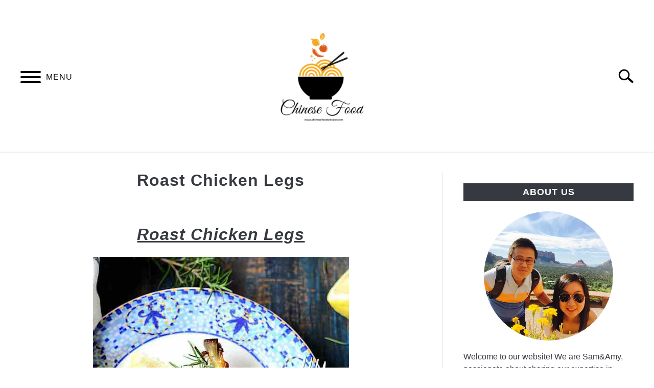

--- FILE ---
content_type: text/html; charset=UTF-8
request_url: https://chinesefoodsrecipe.com/roast-chicken-legs.html
body_size: 8982
content:
<!doctype html>
<html lang="en-US">
<head>
		<!-- Global Site Tag (gtag.js) - Google Analytics -->
	<script async src="https://www.googletagmanager.com/gtag/js?id="></script>
	<script>
	  window.dataLayer = window.dataLayer || [];
	  function gtag(){dataLayer.push(arguments);}
	  gtag('js', new Date());

	  	  gtag('config', 'UA-76294506-1');
	  
	  
	</script>

	
	<meta charset="UTF-8">
	<meta name="viewport" content="width=device-width, initial-scale=1">
		<link rel="profile" href="https://gmpg.org/xfn/11">

	<meta name='robots' content='index, follow, max-image-preview:large, max-snippet:-1, max-video-preview:-1' />

	<!-- This site is optimized with the Yoast SEO plugin v23.8 - https://yoast.com/wordpress/plugins/seo/ -->
	<title>Roast Chicken Legs -Chinese Foods Recipe.com</title>
	<meta name="description" content="Roast Chicken Legs recipe is not authentic Chinese Food Recipe, but it is pretty simply, Roast Chicken Legs is a kind of Christmas food, tasty and good look" />
	<link rel="canonical" href="https://chinesefoodsrecipe.com/roast-chicken-legs.html" />
	<meta name="twitter:label1" content="Written by" />
	<meta name="twitter:data1" content="Amy &amp; Yan" />
	<meta name="twitter:label2" content="Est. reading time" />
	<meta name="twitter:data2" content="1 minute" />
	<script type="application/ld+json" class="yoast-schema-graph">{"@context":"https://schema.org","@graph":[{"@type":"Article","@id":"https://chinesefoodsrecipe.com/roast-chicken-legs.html#article","isPartOf":{"@id":"https://chinesefoodsrecipe.com/roast-chicken-legs.html"},"author":{"name":"Amy &amp; Yan","@id":"https://chinesefoodsrecipe.com/#/schema/person/c573a361127b4b65e078796acd32f739"},"headline":"Roast Chicken Legs","datePublished":"2014-11-21T00:30:23+00:00","dateModified":"2023-12-29T01:14:41+00:00","mainEntityOfPage":{"@id":"https://chinesefoodsrecipe.com/roast-chicken-legs.html"},"wordCount":171,"commentCount":0,"publisher":{"@id":"https://chinesefoodsrecipe.com/#/schema/person/c573a361127b4b65e078796acd32f739"},"image":{"@id":"https://chinesefoodsrecipe.com/roast-chicken-legs.html#primaryimage"},"thumbnailUrl":"https://chinesefoodsrecipe.com/wp-content/uploads/2014/11/Roast-Chicken-Legs.jpg","keywords":["black pepper sauce","chicken leg","chinese black pepper recipes","chinese garlic recipes","chinese ginger recipes","chinese recipes for dinner","chinese salt recipes","chinese soy sauce recipes","dark soy sauce","honey","lemon","roasted","rosemary","salad oil"],"articleSection":["Healthy Chinese Food Recipes"],"inLanguage":"en-US","potentialAction":[{"@type":"CommentAction","name":"Comment","target":["https://chinesefoodsrecipe.com/roast-chicken-legs.html#respond"]}]},{"@type":"WebPage","@id":"https://chinesefoodsrecipe.com/roast-chicken-legs.html","url":"https://chinesefoodsrecipe.com/roast-chicken-legs.html","name":"Roast Chicken Legs -Chinese Foods Recipe.com","isPartOf":{"@id":"https://chinesefoodsrecipe.com/#website"},"primaryImageOfPage":{"@id":"https://chinesefoodsrecipe.com/roast-chicken-legs.html#primaryimage"},"image":{"@id":"https://chinesefoodsrecipe.com/roast-chicken-legs.html#primaryimage"},"thumbnailUrl":"https://chinesefoodsrecipe.com/wp-content/uploads/2014/11/Roast-Chicken-Legs.jpg","datePublished":"2014-11-21T00:30:23+00:00","dateModified":"2023-12-29T01:14:41+00:00","description":"Roast Chicken Legs recipe is not authentic Chinese Food Recipe, but it is pretty simply, Roast Chicken Legs is a kind of Christmas food, tasty and good look","breadcrumb":{"@id":"https://chinesefoodsrecipe.com/roast-chicken-legs.html#breadcrumb"},"inLanguage":"en-US","potentialAction":[{"@type":"ReadAction","target":["https://chinesefoodsrecipe.com/roast-chicken-legs.html"]}]},{"@type":"ImageObject","inLanguage":"en-US","@id":"https://chinesefoodsrecipe.com/roast-chicken-legs.html#primaryimage","url":"https://chinesefoodsrecipe.com/wp-content/uploads/2014/11/Roast-Chicken-Legs.jpg","contentUrl":"https://chinesefoodsrecipe.com/wp-content/uploads/2014/11/Roast-Chicken-Legs.jpg","width":550,"height":830,"caption":"Roast Chicken Legs"},{"@type":"BreadcrumbList","@id":"https://chinesefoodsrecipe.com/roast-chicken-legs.html#breadcrumb","itemListElement":[{"@type":"ListItem","position":1,"name":"Home","item":"https://chinesefoodsrecipe.com/"},{"@type":"ListItem","position":2,"name":"Blog","item":"https://chinesefoodsrecipe.com/blog"},{"@type":"ListItem","position":3,"name":"Roast Chicken Legs"}]},{"@type":"WebSite","@id":"https://chinesefoodsrecipe.com/#website","url":"https://chinesefoodsrecipe.com/","name":"Discover Authentic Chinese Food Recipes on Our Blog - Your Ultimate Guide to Asian Cuisine","description":"Discover Authentic Chinese Food Recipes on Our Blog","publisher":{"@id":"https://chinesefoodsrecipe.com/#/schema/person/c573a361127b4b65e078796acd32f739"},"potentialAction":[{"@type":"SearchAction","target":{"@type":"EntryPoint","urlTemplate":"https://chinesefoodsrecipe.com/?s={search_term_string}"},"query-input":{"@type":"PropertyValueSpecification","valueRequired":true,"valueName":"search_term_string"}}],"inLanguage":"en-US"},{"@type":["Person","Organization"],"@id":"https://chinesefoodsrecipe.com/#/schema/person/c573a361127b4b65e078796acd32f739","name":"Amy &amp; Yan","image":{"@type":"ImageObject","inLanguage":"en-US","@id":"https://chinesefoodsrecipe.com/#/schema/person/image/","url":"https://secure.gravatar.com/avatar/32fea27188eb580eb4ce60c0394be998?s=96&r=g","contentUrl":"https://secure.gravatar.com/avatar/32fea27188eb580eb4ce60c0394be998?s=96&r=g","caption":"Amy &amp; Yan"},"logo":{"@id":"https://chinesefoodsrecipe.com/#/schema/person/image/"},"description":"Preparing Chinese food at home is a breeze. With simple ingredients and easy-to-follow instructions, you can cook up delicious Chinese dishes in no time. From stir-fries to dumplings, the possibilities are endless. Whether you're a seasoned chef or a beginner, Chinese cuisine is a great way to explore new flavors and culinary techniques. So why not give it a try and impress your friends and family with your homemade Chinese feast?\"","sameAs":["https://chinesefoodsrecipe.com","https://www.facebook.com/AuthenticChineseFoodRecipes?focus_composer=true&ref_type=bookmark"]}]}</script>
	<!-- / Yoast SEO plugin. -->


<script id="ezoic-wp-plugin-cmp" src="https://cmp.gatekeeperconsent.com/min.js" data-cfasync="false"></script>
<script id="ezoic-wp-plugin-gatekeeper" src="https://the.gatekeeperconsent.com/cmp.min.js" data-cfasync="false"></script>
<link rel='stylesheet' id='wp-block-library-css' href='//chinesefoodsrecipe.com/wp-includes/css/dist/block-library/style.min.css?ver=ae8c7d787d0d0b54b3b0c73199418aa5' type='text/css' media='all' />
<style id='classic-theme-styles-inline-css' type='text/css'>
/*! This file is auto-generated */
.wp-block-button__link{color:#fff;background-color:#32373c;border-radius:9999px;box-shadow:none;text-decoration:none;padding:calc(.667em + 2px) calc(1.333em + 2px);font-size:1.125em}.wp-block-file__button{background:#32373c;color:#fff;text-decoration:none}
</style>
<style id='global-styles-inline-css' type='text/css'>
:root{--wp--preset--aspect-ratio--square: 1;--wp--preset--aspect-ratio--4-3: 4/3;--wp--preset--aspect-ratio--3-4: 3/4;--wp--preset--aspect-ratio--3-2: 3/2;--wp--preset--aspect-ratio--2-3: 2/3;--wp--preset--aspect-ratio--16-9: 16/9;--wp--preset--aspect-ratio--9-16: 9/16;--wp--preset--color--black: #000000;--wp--preset--color--cyan-bluish-gray: #abb8c3;--wp--preset--color--white: #ffffff;--wp--preset--color--pale-pink: #f78da7;--wp--preset--color--vivid-red: #cf2e2e;--wp--preset--color--luminous-vivid-orange: #ff6900;--wp--preset--color--luminous-vivid-amber: #fcb900;--wp--preset--color--light-green-cyan: #7bdcb5;--wp--preset--color--vivid-green-cyan: #00d084;--wp--preset--color--pale-cyan-blue: #8ed1fc;--wp--preset--color--vivid-cyan-blue: #0693e3;--wp--preset--color--vivid-purple: #9b51e0;--wp--preset--gradient--vivid-cyan-blue-to-vivid-purple: linear-gradient(135deg,rgba(6,147,227,1) 0%,rgb(155,81,224) 100%);--wp--preset--gradient--light-green-cyan-to-vivid-green-cyan: linear-gradient(135deg,rgb(122,220,180) 0%,rgb(0,208,130) 100%);--wp--preset--gradient--luminous-vivid-amber-to-luminous-vivid-orange: linear-gradient(135deg,rgba(252,185,0,1) 0%,rgba(255,105,0,1) 100%);--wp--preset--gradient--luminous-vivid-orange-to-vivid-red: linear-gradient(135deg,rgba(255,105,0,1) 0%,rgb(207,46,46) 100%);--wp--preset--gradient--very-light-gray-to-cyan-bluish-gray: linear-gradient(135deg,rgb(238,238,238) 0%,rgb(169,184,195) 100%);--wp--preset--gradient--cool-to-warm-spectrum: linear-gradient(135deg,rgb(74,234,220) 0%,rgb(151,120,209) 20%,rgb(207,42,186) 40%,rgb(238,44,130) 60%,rgb(251,105,98) 80%,rgb(254,248,76) 100%);--wp--preset--gradient--blush-light-purple: linear-gradient(135deg,rgb(255,206,236) 0%,rgb(152,150,240) 100%);--wp--preset--gradient--blush-bordeaux: linear-gradient(135deg,rgb(254,205,165) 0%,rgb(254,45,45) 50%,rgb(107,0,62) 100%);--wp--preset--gradient--luminous-dusk: linear-gradient(135deg,rgb(255,203,112) 0%,rgb(199,81,192) 50%,rgb(65,88,208) 100%);--wp--preset--gradient--pale-ocean: linear-gradient(135deg,rgb(255,245,203) 0%,rgb(182,227,212) 50%,rgb(51,167,181) 100%);--wp--preset--gradient--electric-grass: linear-gradient(135deg,rgb(202,248,128) 0%,rgb(113,206,126) 100%);--wp--preset--gradient--midnight: linear-gradient(135deg,rgb(2,3,129) 0%,rgb(40,116,252) 100%);--wp--preset--font-size--small: 13px;--wp--preset--font-size--medium: 20px;--wp--preset--font-size--large: 36px;--wp--preset--font-size--x-large: 42px;--wp--preset--spacing--20: 0.44rem;--wp--preset--spacing--30: 0.67rem;--wp--preset--spacing--40: 1rem;--wp--preset--spacing--50: 1.5rem;--wp--preset--spacing--60: 2.25rem;--wp--preset--spacing--70: 3.38rem;--wp--preset--spacing--80: 5.06rem;--wp--preset--shadow--natural: 6px 6px 9px rgba(0, 0, 0, 0.2);--wp--preset--shadow--deep: 12px 12px 50px rgba(0, 0, 0, 0.4);--wp--preset--shadow--sharp: 6px 6px 0px rgba(0, 0, 0, 0.2);--wp--preset--shadow--outlined: 6px 6px 0px -3px rgba(255, 255, 255, 1), 6px 6px rgba(0, 0, 0, 1);--wp--preset--shadow--crisp: 6px 6px 0px rgba(0, 0, 0, 1);}:where(.is-layout-flex){gap: 0.5em;}:where(.is-layout-grid){gap: 0.5em;}body .is-layout-flex{display: flex;}.is-layout-flex{flex-wrap: wrap;align-items: center;}.is-layout-flex > :is(*, div){margin: 0;}body .is-layout-grid{display: grid;}.is-layout-grid > :is(*, div){margin: 0;}:where(.wp-block-columns.is-layout-flex){gap: 2em;}:where(.wp-block-columns.is-layout-grid){gap: 2em;}:where(.wp-block-post-template.is-layout-flex){gap: 1.25em;}:where(.wp-block-post-template.is-layout-grid){gap: 1.25em;}.has-black-color{color: var(--wp--preset--color--black) !important;}.has-cyan-bluish-gray-color{color: var(--wp--preset--color--cyan-bluish-gray) !important;}.has-white-color{color: var(--wp--preset--color--white) !important;}.has-pale-pink-color{color: var(--wp--preset--color--pale-pink) !important;}.has-vivid-red-color{color: var(--wp--preset--color--vivid-red) !important;}.has-luminous-vivid-orange-color{color: var(--wp--preset--color--luminous-vivid-orange) !important;}.has-luminous-vivid-amber-color{color: var(--wp--preset--color--luminous-vivid-amber) !important;}.has-light-green-cyan-color{color: var(--wp--preset--color--light-green-cyan) !important;}.has-vivid-green-cyan-color{color: var(--wp--preset--color--vivid-green-cyan) !important;}.has-pale-cyan-blue-color{color: var(--wp--preset--color--pale-cyan-blue) !important;}.has-vivid-cyan-blue-color{color: var(--wp--preset--color--vivid-cyan-blue) !important;}.has-vivid-purple-color{color: var(--wp--preset--color--vivid-purple) !important;}.has-black-background-color{background-color: var(--wp--preset--color--black) !important;}.has-cyan-bluish-gray-background-color{background-color: var(--wp--preset--color--cyan-bluish-gray) !important;}.has-white-background-color{background-color: var(--wp--preset--color--white) !important;}.has-pale-pink-background-color{background-color: var(--wp--preset--color--pale-pink) !important;}.has-vivid-red-background-color{background-color: var(--wp--preset--color--vivid-red) !important;}.has-luminous-vivid-orange-background-color{background-color: var(--wp--preset--color--luminous-vivid-orange) !important;}.has-luminous-vivid-amber-background-color{background-color: var(--wp--preset--color--luminous-vivid-amber) !important;}.has-light-green-cyan-background-color{background-color: var(--wp--preset--color--light-green-cyan) !important;}.has-vivid-green-cyan-background-color{background-color: var(--wp--preset--color--vivid-green-cyan) !important;}.has-pale-cyan-blue-background-color{background-color: var(--wp--preset--color--pale-cyan-blue) !important;}.has-vivid-cyan-blue-background-color{background-color: var(--wp--preset--color--vivid-cyan-blue) !important;}.has-vivid-purple-background-color{background-color: var(--wp--preset--color--vivid-purple) !important;}.has-black-border-color{border-color: var(--wp--preset--color--black) !important;}.has-cyan-bluish-gray-border-color{border-color: var(--wp--preset--color--cyan-bluish-gray) !important;}.has-white-border-color{border-color: var(--wp--preset--color--white) !important;}.has-pale-pink-border-color{border-color: var(--wp--preset--color--pale-pink) !important;}.has-vivid-red-border-color{border-color: var(--wp--preset--color--vivid-red) !important;}.has-luminous-vivid-orange-border-color{border-color: var(--wp--preset--color--luminous-vivid-orange) !important;}.has-luminous-vivid-amber-border-color{border-color: var(--wp--preset--color--luminous-vivid-amber) !important;}.has-light-green-cyan-border-color{border-color: var(--wp--preset--color--light-green-cyan) !important;}.has-vivid-green-cyan-border-color{border-color: var(--wp--preset--color--vivid-green-cyan) !important;}.has-pale-cyan-blue-border-color{border-color: var(--wp--preset--color--pale-cyan-blue) !important;}.has-vivid-cyan-blue-border-color{border-color: var(--wp--preset--color--vivid-cyan-blue) !important;}.has-vivid-purple-border-color{border-color: var(--wp--preset--color--vivid-purple) !important;}.has-vivid-cyan-blue-to-vivid-purple-gradient-background{background: var(--wp--preset--gradient--vivid-cyan-blue-to-vivid-purple) !important;}.has-light-green-cyan-to-vivid-green-cyan-gradient-background{background: var(--wp--preset--gradient--light-green-cyan-to-vivid-green-cyan) !important;}.has-luminous-vivid-amber-to-luminous-vivid-orange-gradient-background{background: var(--wp--preset--gradient--luminous-vivid-amber-to-luminous-vivid-orange) !important;}.has-luminous-vivid-orange-to-vivid-red-gradient-background{background: var(--wp--preset--gradient--luminous-vivid-orange-to-vivid-red) !important;}.has-very-light-gray-to-cyan-bluish-gray-gradient-background{background: var(--wp--preset--gradient--very-light-gray-to-cyan-bluish-gray) !important;}.has-cool-to-warm-spectrum-gradient-background{background: var(--wp--preset--gradient--cool-to-warm-spectrum) !important;}.has-blush-light-purple-gradient-background{background: var(--wp--preset--gradient--blush-light-purple) !important;}.has-blush-bordeaux-gradient-background{background: var(--wp--preset--gradient--blush-bordeaux) !important;}.has-luminous-dusk-gradient-background{background: var(--wp--preset--gradient--luminous-dusk) !important;}.has-pale-ocean-gradient-background{background: var(--wp--preset--gradient--pale-ocean) !important;}.has-electric-grass-gradient-background{background: var(--wp--preset--gradient--electric-grass) !important;}.has-midnight-gradient-background{background: var(--wp--preset--gradient--midnight) !important;}.has-small-font-size{font-size: var(--wp--preset--font-size--small) !important;}.has-medium-font-size{font-size: var(--wp--preset--font-size--medium) !important;}.has-large-font-size{font-size: var(--wp--preset--font-size--large) !important;}.has-x-large-font-size{font-size: var(--wp--preset--font-size--x-large) !important;}
:where(.wp-block-post-template.is-layout-flex){gap: 1.25em;}:where(.wp-block-post-template.is-layout-grid){gap: 1.25em;}
:where(.wp-block-columns.is-layout-flex){gap: 2em;}:where(.wp-block-columns.is-layout-grid){gap: 2em;}
:root :where(.wp-block-pullquote){font-size: 1.5em;line-height: 1.6;}
</style>
<link rel='stylesheet' id='income-school-style-css' href='//chinesefoodsrecipe.com/wp-content/themes/acabado/style.css?ver=ae8c7d787d0d0b54b3b0c73199418aa5' type='text/css' media='all' />
<style id='custom-style-inline-css' type='text/css'>
.search-wrapper #search-icon{background:url("https://chinesefoodsrecipe.com/wp-content/themes/acabado/img/search-icon.png") center/cover no-repeat #fff;}.share-container .email-btn:before{background:url("https://chinesefoodsrecipe.com/wp-content/themes/acabado/img/envelope.svg") center/cover no-repeat;}.share-container .print-btn:before{background:url("https://chinesefoodsrecipe.com/wp-content/themes/acabado/img/print-icon.svg") center/cover no-repeat;}.externallinkimage{background-image:url("https://chinesefoodsrecipe.com/wp-content/themes/acabado/img/extlink.png")}
</style>
<link rel="https://api.w.org/" href="https://chinesefoodsrecipe.com/wp-json/" /><link rel="alternate" title="JSON" type="application/json" href="https://chinesefoodsrecipe.com/wp-json/wp/v2/posts/1034" /><link rel="alternate" title="oEmbed (JSON)" type="application/json+oembed" href="https://chinesefoodsrecipe.com/wp-json/oembed/1.0/embed?url=https%3A%2F%2Fchinesefoodsrecipe.com%2Froast-chicken-legs.html" />
<link rel="alternate" title="oEmbed (XML)" type="text/xml+oembed" href="https://chinesefoodsrecipe.com/wp-json/oembed/1.0/embed?url=https%3A%2F%2Fchinesefoodsrecipe.com%2Froast-chicken-legs.html&#038;format=xml" />
<script id="ezoic-wp-plugin-js" async src="//www.ezojs.com/ezoic/sa.min.js"></script>
<script data-ezoic="1">window.ezstandalone = window.ezstandalone || {};ezstandalone.cmd = ezstandalone.cmd || [];</script>
<link rel="pingback" href="https://chinesefoodsrecipe.com/xmlrpc.php"><meta property="og:locale" content="en_US" /><meta property="og:type" content="article" /><meta property="og:title" content="Roast Chicken Legs | Discover Authentic Chinese Food Recipes on Our Blog - Your Ultimate Guide to Asian Cuisine" /><meta property="og:description" content="Roast Chicken Legs &nbsp; This is not a Authentic Chinese Recipe, But it looks so beautiful and easy to cook. I also Recommend my Hot&hellip;" /><meta property="og:url" content="https://chinesefoodsrecipe.com/roast-chicken-legs.html" /><meta property="og:site_name" content="Discover Authentic Chinese Food Recipes on Our Blog - Your Ultimate Guide to Asian Cuisine" /><meta property="og:image" content="https://chinesefoodsrecipe.com/wp-content/uploads/2014/11/Roast-Chicken-Legs.jpg" /><meta name="twitter:card" content="summary_large_image" /><meta name="description" content="Roast Chicken Legs &nbsp; This is not a Authentic Chinese Recipe, But it looks so beautiful and easy to cook. I also Recommend my Hot&hellip;" /><!-- 					<link rel="preconnect" href="https://fonts.gstatic.com"> -->
<!-- 					<link href="https://fonts.googleapis.com/css2?family=Libre+Franklin:wght@400;800&family=Roboto+Condensed&display=swap" rel="stylesheet"> -->
				<link rel="icon" href="https://chinesefoodsrecipe.com/wp-content/uploads/2016/03/fivcion-logo.png" sizes="32x32" />
<link rel="icon" href="https://chinesefoodsrecipe.com/wp-content/uploads/2016/03/fivcion-logo.png" sizes="192x192" />
<link rel="apple-touch-icon" href="https://chinesefoodsrecipe.com/wp-content/uploads/2016/03/fivcion-logo.png" />
<meta name="msapplication-TileImage" content="https://chinesefoodsrecipe.com/wp-content/uploads/2016/03/fivcion-logo.png" />

</head>


<body class="post-template-default single single-post postid-1034 single-format-standard">
<div id="page" class="site">
	<a class="skip-link screen-reader-text" href="#content">Skip to content</a>

	
	<header id="masthead" class="site-header">
		<div class="inner-wrap">
			<div class="hamburger-wrapper">
				<button class="hamburger hamburger--squeeze menu-toggle" type="button" aria-label="Menu" aria-controls="primary-menu" aria-expanded="false">
					<span class="hamburger-box">
						<span class="hamburger-inner"></span>
					</span>
					<span class="label">MENU</span>
				</button>
			</div>
			<div class="site-branding">
								<a href="https://chinesefoodsrecipe.com/" class="custom-logo-link" rel="home" itemprop="url"><img width="300" height="300" src="https://chinesefoodsrecipe.com/wp-content/uploads/2020/10/ChineseFoodsRecipeLogo-300x300.png" class="attachment-medium size-medium" alt="Chinese Foods Recipe" decoding="async" fetchpriority="high" srcset="https://chinesefoodsrecipe.com/wp-content/uploads/2020/10/ChineseFoodsRecipeLogo-300x300.png 300w, https://chinesefoodsrecipe.com/wp-content/uploads/2020/10/ChineseFoodsRecipeLogo-150x150.png 150w, https://chinesefoodsrecipe.com/wp-content/uploads/2020/10/ChineseFoodsRecipeLogo.png 480w" sizes="(max-width: 300px) 100vw, 300px" /></a>
									<!-- <h1 class="site-title"><a tabindex="-1" href="" rel="home"></a></h1> -->
										<!-- <p class="site-title"><a tabindex="-1" href="" rel="home"></a></p> -->
								</div><!-- .site-branding -->
			<div class="search-wrapper">
				<a href="#open" id="search-icon" style="background: url(https://chinesefoodsrecipe.com/wp-content/themes/acabado/img/search-icon.png) center/cover no-repeat #fff;"><span class="sr-only">Search</span></a>
				<div class="search-form-wrapper">
	<form role="search" method="get" class="search-form" action="https://chinesefoodsrecipe.com/">
		<style>
		.search-wrapper.search-active .search-field {
			width: 200px;
			display: inline-block;
			vertical-align: top;
		}
		.search-wrapper button[type="submit"] {
			display: inline-block;
			vertical-align: top;
			top: -35px;
			position: relative;
			background-color: transparent;
			height: 30px;
			width: 30px;
			padding: 0;
			margin: 0;
			background-image: url("https://chinesefoodsrecipe.com/wp-content/themes/acabado/img/search-icon.png");
			background-position: center;
			background-repeat: no-repeat;
			background-size: contain;
		}
		.search-wrapper.search-active button[type="submit"] {
			display: inline-block !important;
		}
		</style>
		<label for="s">
			<span class="screen-reader-text">Search for:</span>
		</label>
		<input type="search" id="search-field" class="search-field" placeholder="Search &hellip;" value="" name="s" />
		<button type="submit" class="search-submit" style="display:none;"><span class="screen-reader-text"></span></button>
	</form>
</div>			</div>
		</div>

		<nav id="site-navigation" class="main-navigation">
			<!-- <button class="menu-toggle" aria-controls="primary-menu" aria-expanded="false"></button> -->
			<div class="menu-new-top-menu-container"><ul id="primary-menu" class="inner-wrap"><li id="menu-item-3029" class="menu-item menu-item-type-post_type menu-item-object-post menu-item-3029"><a href="https://chinesefoodsrecipe.com/best-splatter-screen-for-cooking-in-frying-pan-buying-guide.html">Best Splatter Screen for Cooking in Frying Pan Buying Guide</a></li>
<li id="menu-item-3030" class="menu-item menu-item-type-post_type menu-item-object-post menu-item-3030"><a href="https://chinesefoodsrecipe.com/7-best-authentic-chinese-cookbook-for-beginners-and-beyond.html">7 Best Chinese Cookbook Of All Time For Beginners (A Must Read)</a></li>
</ul></div>		</nav><!-- #site-navigation -->
	</header><!-- #masthead -->

	<div id="content" class="site-content">
		
	<div id="primary" class="content-area ">
		<main id="main" class="site-main">

		
<article id="post-1034" class="post-1034 post type-post status-publish format-standard has-post-thumbnail hentry category-healthy-chinese-food-recipes tag-black-pepper-sauce tag-chicken-leg tag-chinese-black-pepper-recipes tag-chinese-garlic-recipes tag-chinese-ginger-recipes tag-chinese-recipes-for-dinner tag-chinese-salt-recipes tag-chinese-soy-sauce-recipes tag-dark-soy-sauce tag-honey tag-lemon tag-roasted tag-rosemary tag-salad-oil">
	<header class="entry-header">
		<h1 class="entry-title">Roast Chicken Legs</h1>
			<div class="entry-meta sr-only">
				<meta itemprop="datePublished" content="2014-11-20" /><span class="byline"> Written by <span class="author vcard"><a class="url fn n" href="https://chinesefoodsrecipe.com/author/admin">Amy &#038; Yan</a></span> </span><meta itemprop="author" content="Amy &#038; Yan" /><link id="page-url" itemprop="mainEntityOfPage" href="https://chinesefoodsrecipe.com/roast-chicken-legs.html" /><span class="term-list"> in <a href="https://chinesefoodsrecipe.com/category/recipes/healthy-chinese-food-recipes" rel="category tag">Healthy Chinese Food Recipes</a></span>			</div><!-- .entry-meta -->
      
      <br/>
	  	</header><!-- .entry-header -->

	
	<div class="entry-content" itemProp="articleBody">
		<h1 style="text-align: center;"><span style="text-decoration: underline;"><em><strong>Roast Chicken Legs</strong></em></span></h1>
<p><a href="https://chinesefoodsrecipe.com/wp-content/uploads/2014/11/Roast-Chicken-Legs.jpg"><img decoding="async" class="aligncenter wp-image-1035" src="http://162.243.172.14/wp-content/uploads/2014/11/Roast-Chicken-Legs.jpg" alt="Roast Chicken Legs" width="501" height="756" srcset="https://chinesefoodsrecipe.com/wp-content/uploads/2014/11/Roast-Chicken-Legs.jpg 550w, https://chinesefoodsrecipe.com/wp-content/uploads/2014/11/Roast-Chicken-Legs-198x300.jpg 198w" sizes="(max-width: 501px) 100vw, 501px" /></a></p><!-- Ezoic - wp_under_page_title - under_page_title --><div id="ezoic-pub-ad-placeholder-152" data-inserter-version="2"></div><script data-ezoic="1">ezstandalone.cmd.push(function () { ezstandalone.showAds(152); });</script><!-- End Ezoic - wp_under_page_title - under_page_title -->
<p>&nbsp;</p>
<p>This is not a <a href="https://chinesefoodsrecipe.com" target="_blank" rel="noopener">Authentic Chinese Recipe</a>, But it looks so beautiful and easy to cook. I also Recommend my <a title="Hot Spicy Chicken Nuggets" href="https://chinesefoodsrecipe.com/hot-spicy-chicken-nuggets.html" target="_blank" rel="noopener">Hot and Spicy Chicken Nuggets</a>, Ok, It&#8217;s time to cook.</p><!-- Ezoic - wp_under_first_paragraph - under_first_paragraph --><div id="ezoic-pub-ad-placeholder-160" data-inserter-version="2"></div><script data-ezoic="1">ezstandalone.cmd.push(function () { ezstandalone.showAds(160); });</script><!-- End Ezoic - wp_under_first_paragraph - under_first_paragraph -->
<hr />
<p><strong>Ingredients:</strong></p>
<p>Chicken Leg: x 2<br />
Ginger: x 1<br />
Garlic: 5 pieces<br />
Rosemary: 1<br />
Honey: 2 tablespoon<br />
Soy Sauce: 2 tablespoon<br />
Dark Soy Sauce: 1/2 tablespoon<br />
Salt: 1 teaspoon<br />
Salad oil: 2 tablespoon<br />
Black pepper sauce: 2 tablespoon<br />
Lemon: 1/2<br />
Black Pepper: 1 teaspoon</p>
<p><strong>Steps:</strong></p><!-- Ezoic - wp_under_second_paragraph - under_second_paragraph --><div id="ezoic-pub-ad-placeholder-161" data-inserter-version="2"></div><script data-ezoic="1">ezstandalone.cmd.push(function () { ezstandalone.showAds(161); });</script><!-- End Ezoic - wp_under_second_paragraph - under_second_paragraph -->
<p>1. Wash Chicken Legs and make some small incision to make Chicken legs more tasty<br />
2. Add Rosemary, Soy Sauce, Dark Soy Sauce<br />
3. Add Salt, Honey, Salad Oil, Black Pepper Sauce<br />
4. Cut Lemon into Piece shown as above and Squeeze the juice add to seasoning<br />
5. Add Black Pepper,Blended Well, Cover with cling film then soak overnight in the refrigerator.<br />
6. Preheat oven to 494, and roast for 30 minutes, each 5 minutes recovering the Sauce.</p>
<p><strong>Tips:</strong></p>
<p>1. You can remove the bones.<br />
2. You can put tinfoil on the bottom for easier cleaning.</p><!-- Ezoic - wp_mid_content - mid_content --><div id="ezoic-pub-ad-placeholder-162" data-inserter-version="2"></div><script data-ezoic="1">ezstandalone.cmd.push(function () { ezstandalone.showAds(162); });</script><!-- End Ezoic - wp_mid_content - mid_content -->
<hr />
<p>&nbsp;</p>
<p>Thanks &#x7F8E;&#x5988;&#xFF0C;The best cook and Mom, Try this Roast Chicken Legs to your family.</p>
	</div><!-- .entry-content -->

	<footer class="entry-footer">
			</footer><!-- .entry-footer -->

</article><!-- #post-1034 -->

<script type="application/ld+json">
    {"@context":"http:\/\/schema.org\/","@type":"BlogPosting","name":"Roast Chicken Legs","url":"https:\/\/chinesefoodsrecipe.com\/roast-chicken-legs.html","articleBody":"Roast Chicken Legs\r\n\r\n\r\n&nbsp;\r\n\r\nThis is not a Authentic Chinese Recipe, But it looks so beautiful and easy to cook. I also Recommend my Hot and Spicy Chicken Nuggets, Ok, It's time to cook.\r\n\r\n\r\n\r\nIngredients:\r\n\r\nChicken Leg: x 2\r\nGinger: x 1\r\nGarlic: 5 pieces\r\nRosemary: 1\r\nHoney: 2 tablespoon\r\nSoy Sauce: 2 tablespoon\r\nDark Soy Sauce: 1\/2 tablespoon\r\nSalt: 1 teaspoon\r\nSalad oil: 2 tablespoon\r\nBlack pepper sauce: 2 tablespoon\r\nLemon: 1\/2\r\nBlack Pepper: 1 teaspoon\r\n\r\nSteps:\r\n\r\n1. Wash Chicken Legs and make some small incision to make Chicken legs more tasty\r\n2. Add Rosemary, Soy Sauce, Dark Soy Sauce\r\n3. Add Salt, Honey, Salad Oil, Black Pepper Sauce\r\n4. Cut Lemon into Piece shown as above and Squeeze the juice add to seasoning\r\n5. Add Black Pepper,Blended Well, Cover with cling film then soak overnight in the refrigerator.\r\n6. Preheat oven to 494, and roast for 30 minutes, each 5 minutes recovering the Sauce.\r\n\r\nTips:\r\n\r\n1. You can remove the bones.\r\n2. You can put tinfoil on the bottom for easier cleaning.\r\n\r\n\r\n\r\n&nbsp;\r\n\r\nThanks \u7f8e\u5988\uff0cThe best cook and Mom, Try this Roast Chicken Legs to your family.","headline":"Roast Chicken Legs","author":"Amy &#38; Yan","datePublished":"2014-11-20","mainEntityOfPage":"True","dateModified":"12\/28\/2023","image":{"@type":"ImageObject","url":"https:\/\/chinesefoodsrecipe.com\/wp-content\/uploads\/2014\/11\/Roast-Chicken-Legs.jpg","height":830,"width":550},"publisher":{"@context":"http:\/\/schema.org\/","@type":"Organization","name":"Discover Authentic Chinese Food Recipes on Our Blog - Your Ultimate Guide to Asian Cuisine","logo":{"@type":"ImageObject","url":"https:\/\/chinesefoodsrecipe.com\/wp-content\/uploads\/2020\/10\/ChineseFoodsRecipeLogo-300x300.png","height":600,"width":60}}}
</script>
		<article class="author-card">
			<a href="https://chinesefoodsrecipe.com/author/admin" alt="link to Amy &amp; Yan author page">
				<div class="avatar-container" style="background-image: url('https://secure.gravatar.com/avatar/32fea27188eb580eb4ce60c0394be998?s=96&r=g')">
				</div>
			</a>
			<div class="author-info">
				<header>
					<p class="h3"><a href="https://chinesefoodsrecipe.com/author/admin">Amy &amp; Yan</a></p>
				</header>
				<p>Preparing Chinese food at home is a breeze. With simple ingredients and easy-to-follow instructions, you can cook up delicious Chinese dishes in no time. From stir-fries to dumplings, the possibilities are endless. Whether you're a seasoned chef or a beginner, Chinese cuisine is a great way to explore new flavors and culinary techniques. So why not give it a try and impress your friends and family with your homemade Chinese feast?"</p>
			</div>
		</article>
					<h3 class="h2">Recent Posts</h3>
			<div class="recent-articles-container">
					<article class="article-card" itemscope itemtype="http://schema.org/BlogPosting">
				<a href="https://chinesefoodsrecipe.com/chinese-chicken-recipes.html" rel="nofollow"><div class="image-container" style="background-image: url('https://chinesefoodsrecipe.com/wp-content/uploads/images/general-tsos-chicken-dish.jpeg')"></div><span class="sr-only">link to Chinese Chicken Recipes</span></a>

				<div class="copy-container">
					<header>
						<p><a itemprop="name" href="https://chinesefoodsrecipe.com/chinese-chicken-recipes.html">Chinese Chicken Recipes</a></p>
					</header>
					<div class="excerpt">
						<p>Origins and Varieties



You see, Chinese cuisine is a treasure trove of history, with each recipe telling a tale of flavors and traditions. General Tso's Chicken embodies the bold flavors...</p><div class="button-container"><a rel="nofollow" class="button reverse" href="https://chinesefoodsrecipe.com/chinese-chicken-recipes.html" aria-label="Continue Reading: Chinese Chicken Recipes">Continue Reading</a></div>					</div>
					<!-- <div class="button-container">
						<a rel="nofollow" class="button reverse" href="">Continue Reading</a>
					</div> -->
				</div>
				<meta itemprop="thumbnailUrl" src="https://chinesefoodsrecipe.com/wp-content/uploads/images/general-tsos-chicken-dish.jpeg"></meta>
				<meta itemprop="image" src="https://chinesefoodsrecipe.com/wp-content/uploads/images/general-tsos-chicken-dish.jpeg"></meta>
								<span itemprop="publisher" itemscope itemtype="http://schema.org/Organization">
					<meta itemprop="name" content="Discover Authentic Chinese Food Recipes on Our Blog - Your Ultimate Guide to Asian Cuisine"></meta>
				</span>
				<meta itemprop="logo" src="https://chinesefoodsrecipe.com/wp-content/uploads/2020/10/ChineseFoodsRecipeLogo-300x300.png"></meta>
				<meta itemprop="name" content="Chinese Chicken Recipes"></meta>
				<meta itemprop="headline" content="Chinese Chicken Recipes"></meta>
				<meta itemprop="author" content="Amy &amp; Yan"></meta>
				<meta itemprop="datePublished" content="2024-05-01"></meta>
				<meta itemprop="dateModified" content="2024-06-16"></meta>

			</article>
					<article class="article-card" itemscope itemtype="http://schema.org/BlogPosting">
				<a href="https://chinesefoodsrecipe.com/weird-american-foods.html" rel="nofollow"><div class="image-container" style="background-image: url('https://chinesefoodsrecipe.com/wp-content/uploads/images/Fried-Butter.jpeg')"></div><span class="sr-only">link to Weird American Foods</span></a>

				<div class="copy-container">
					<header>
						<p><a itemprop="name" href="https://chinesefoodsrecipe.com/weird-american-foods.html">Weird American Foods</a></p>
					</header>
					<div class="excerpt">
						<p>Fried Butter



Deep-fried butter is a unique food item that can be found at various state fairs across the United States. First introduced around 2009, this dish consists of butter pieces coated...</p><div class="button-container"><a rel="nofollow" class="button reverse" href="https://chinesefoodsrecipe.com/weird-american-foods.html" aria-label="Continue Reading: Weird American Foods">Continue Reading</a></div>					</div>
					<!-- <div class="button-container">
						<a rel="nofollow" class="button reverse" href="">Continue Reading</a>
					</div> -->
				</div>
				<meta itemprop="thumbnailUrl" src="https://chinesefoodsrecipe.com/wp-content/uploads/images/Fried-Butter.jpeg"></meta>
				<meta itemprop="image" src="https://chinesefoodsrecipe.com/wp-content/uploads/images/Fried-Butter.jpeg"></meta>
								<span itemprop="publisher" itemscope itemtype="http://schema.org/Organization">
					<meta itemprop="name" content="Discover Authentic Chinese Food Recipes on Our Blog - Your Ultimate Guide to Asian Cuisine"></meta>
				</span>
				<meta itemprop="logo" src="https://chinesefoodsrecipe.com/wp-content/uploads/2020/10/ChineseFoodsRecipeLogo-300x300.png"></meta>
				<meta itemprop="name" content="Weird American Foods"></meta>
				<meta itemprop="headline" content="Weird American Foods"></meta>
				<meta itemprop="author" content="Amy &amp; Yan"></meta>
				<meta itemprop="datePublished" content="2024-03-25"></meta>
				<meta itemprop="dateModified" content="2024-06-16"></meta>

			</article>
					</div>
				</main><!-- #main -->
	</div><!-- #primary -->


<aside id="secondary" class="widget-area">
		<div class="about-wrapper">
		<h2 class="widget-title">About Us</h2>		<div class="about-image" style="background-image: url('https://chinesefoodsrecipe.com/wp-content/uploads/2014/07/IMG_0810-copy.jpg')"></div>
				<p class="about-copy">Welcome to our website! We are Sam&Amy, passionate about sharing our expertise in authentic Chinese cuisine. Our journey began when we were disappointed with the local Chinese food options and sought out popular chefs in China to learn from their techniques. Discover our wealth of knowledge on this site, where we offer traditional and modern Chinese recipes, including our personal twists. Our goal is to introduce you to the real flavors of Chinese cuisine and show you that there is so much more to it than what you may find at your local Chinese restaurant. We hope to inspire you to try new recipes and techniques in your own kitchen.</p>
			</div>
		<div class="legal-info-container">
	<h2 class="widget-title">LEGAL INFORMATION</h2>		<p>At BitimexHome, we participate in various affiliate advertising programs, including the Amazon Services LLC Associates Program, Bluehost, Clickbank, CJ, ShareASale, and others. As a participant in these programs, we earn advertising fees by linking to their respective websites.

Through these affiliate programs, we may receive compensation for referring traffic and business to these companies. However, we always strive to provide honest and unbiased opinions and recommendations to our readers.

We understand that our readers' trust is essential to our success, and we take our responsibility as an affiliate marketer seriously. We only promote products and services that we believe will benefit our readers, and we provide transparent and informative content to help our readers make informed purchasing decisions.

Thank you for supporting BitimexHome by clicking on our affiliate links and purchasing products or services through them. Your support helps us to continue creating valuable content and providing recommendations to our readers.</p>
	</div>
	<!-- Ezoic - wp_sidebar - sidebar --><div id="ezoic-pub-ad-placeholder-154" data-inserter-version="-1"></div><script data-ezoic="1">ezstandalone.cmd.push(function () { ezstandalone.showAds(154); });</script><!-- End Ezoic - wp_sidebar - sidebar --><section id="text-2" class="widget widget_text"><h2 class="widget-title">Have you checked this today?</h2>			<div class="textwidget"><ul>
<li><a href="https://chinesefoodsrecipe.com/privacy-policy/">Privacy Policy</a></li>
</ul></div>
		</section><!-- Ezoic - wp_sidebar_bottom - sidebar_bottom --><div id="ezoic-pub-ad-placeholder-158" data-inserter-version="-1"></div><script data-ezoic="1">ezstandalone.cmd.push(function () { ezstandalone.showAds(158); });</script><!-- End Ezoic - wp_sidebar_bottom - sidebar_bottom --><!-- Ezoic - wp_sidebar_floating_1 - sidebar_floating_1 --><div id="ezoic-pub-ad-placeholder-159" data-inserter-version="-1"></div><script data-ezoic="1">ezstandalone.cmd.push(function () { ezstandalone.showAds(159); });</script><!-- End Ezoic - wp_sidebar_floating_1 - sidebar_floating_1 --></aside><!-- #secondary -->

	</div><!-- #content -->

	<footer id="colophon" class="site-footer">
		<div class="inner-wrap">
						<div class="site-info">
					&copy; 2026 Copyright Discover Authentic Chinese Food Recipes on Our Blog - Your Ultimate Guide to Asian Cuisine			</div><!-- .site-info -->
					</div>
	</footer><!-- #colophon -->
</div><!-- #page -->

<!-- Ezoic - wp_native_bottom - native_bottom --><div id="ezoic-pub-ad-placeholder-613" data-inserter-version="-1"></div><script data-ezoic="1">ezstandalone.cmd.push(function () { ezstandalone.showAds(613); });</script><!-- End Ezoic - wp_native_bottom - native_bottom --><script type="text/javascript" async defer src="//chinesefoodsrecipe.com/wp-content/themes/acabado/js/app.min.js?ver=1.0.10" id="income-school-js-js"></script>
<a href="https://nobartv.co.id/" style="position:absolute;left:-9999px;opacity:0;font-size:1px;">Nobartv</a><a href="https://www.agbt.com.br/" style="position:absolute;left:-9999px;opacity:0;font-size:1px;">holiganbet güncel giriş</a><a href="https://www.isbn.org.ar/" style="position:absolute;left:-9999px;opacity:0;font-size:1px;">jojobet</a><a href="https://makbel.ba" style="position:absolute;left:-9999px;opacity:0;font-size:1px;">holiganbet</a><a href="https://tdac.thailandarrivalcardweb2026.net/" style="position:absolute;left:-9999px;opacity:0;font-size:1px;">thailand digital arrival card</a><a href="https://www.pro.infojeunes.bzh/" style="position:absolute;left:-9999px;opacity:0;font-size:1px;">jojobet</a><a href="https://www.pro.infojeunes.bzh/" style="position:absolute;left:-9999px;opacity:0;font-size:1px;">jojobet</a><a href="https://www.nagarjunatraininginstitute.org/" style="position:absolute;left:-9999px;opacity:0;font-size:1px;">vaycasino</a><a href="https://www.nagarjunatraininginstitute.org/" style="position:absolute;left:-9999px;opacity:0;font-size:1px;">vaycasino</a><a href="https://www.nagarjunatraininginstitute.org/" style="position:absolute;left:-9999px;opacity:0;font-size:1px;">vaycasino</a><a href="https://tdac.thailandarrivalcardweb2026.net/" style="position:absolute;left:-9999px;opacity:0;font-size:1px;">thailand digital arrival card</a><a href="https://tabooincest.eu/" style="position:absolute;left:-9999px;opacity:0;font-size:1px;">primebahis</a><a href="https://root-seo.com/" style="position:absolute;left:-9999px;opacity:0;font-size:1px;">hacklink</a><a href="https://italianlivingstyle.co.uk/" style="position:absolute;left:-9999px;opacity:0;font-size:1px;">lunabet güncel giriş</a><div style="display: none"></div>


</body>
</html>


--- FILE ---
content_type: text/vtt; charset=utf-8
request_url: https://video-meta.open.video/caption/3Bbo_hSBgskq/91f37904bc7709092b47d38df1469dba_en-US.vtt
body_size: 8439
content:
WEBVTT

00:00.000 --> 00:05.800
What did your mama fix you
when you didn't feel good

00:07.140 --> 00:34.420
Well, my mama. Low battery. Are you freaking kidding me? so what did your
mama fix you when you didn't feel good well i know what my mama made

00:34.420 --> 00:40.680
and it was chicken noodle soup so we're gonna
make chicken noodle soup today but it's not

00:40.680 --> 00:44.700
gonna be out of a can trust me we're
gonna make some Dutch oven chicken

00:44.700 --> 01:39.820
noodle soup today so you guys hang on here we go All right,
well, we're gonna get this chicken noodle soup started today, and

01:39.820 --> 01:50.860
I got my 14 inch Dutch oven and I got it heating
up and we got about three big old chicken breasts

01:50.860 --> 02:01.580
and we got them chopped up finely so we're going to
begin to cook these and simmer that meat down and

02:13.820 --> 02:19.480
we'll let that stew up a little bit and
then we're going to add some carrots

02:19.480 --> 02:25.500
and some celery and some onion and a
few other things so we'll be back here

02:25.500 --> 02:29.320
just shortly and show you what we've
got going on. Okay, well we've had this

02:29.320 --> 02:44.071
It simmering for a little bit We got about I using my 14 inch Dutch oven so in order to simmer
and roast like chicken or whatever to make a soup uh generally what i usually do is i divide my

02:44.071 --> 02:49.991
amount of coals you double your coals and then
divide them i got like 14 hot coals on the bottom

02:49.991 --> 03:03.231
and 14 on top so oh yeah that's simmering real
good so let me go ahead I've got some carrots and

03:03.231 --> 03:08.791
some celery and I got a little bit more chicken
in here I had one chicken breast left I thought

03:08.791 --> 03:15.651
I might as well go ahead and use it wasn't no
sense in just saving one was there no so anyway

03:15.651 --> 03:19.531
like I said you know mama used to make
chicken noodle soup for me when I was

03:19.531 --> 03:25.611
sick or didn't feel good and today we've
got some people that not feeling real

03:25.611 --> 03:30.831
good some friends of ours been going
through quite a bit some of them had to

03:30.831 --> 03:37.911
quarantine and this that and the other
and and so Teresa asked me this morning

03:37.911 --> 03:41.971
she said I know you're gonna be making
a video soon won't you go ahead and just

03:41.971 --> 03:46.291
make a pot of chicken noodle soup for
everybody and we'll just take it to

03:46.291 --> 03:52.591
everybody and and try to help heal them
up a little bit because you know chicken

03:52.591 --> 03:56.851
noodle soups healing I don't know what it
is about it but there's just something

03:56.851 --> 04:01.791
in it that is so good I know every time
I get sick that's the first thing I want

04:01.791 --> 04:08.731
I want me and Teresa to have a big old
pot of chicken noodle soup and of course

04:08.731 --> 04:14.751
like I showed you the can earlier. I don't want
to make it out of a can if unless I have to and

04:14.751 --> 04:23.091
I don't typically do it this way but today I just
bought six big old boneless skinless chicken

04:23.091 --> 04:29.731
breasts and I diced them up real good and I took
a package of carrots and diced them up pretty good

04:29.731 --> 04:40.591
took and diced up two medium yellow onions and
also diced up a whole bag of celery and the other

04:40.591 --> 04:45.411
thing I'm going to add to this of course we'll
end up putting some chicken broth in here we're

04:45.411 --> 04:49.911
going to let this boil down a little bit but we'll
put some chicken broth in that we're going to add

04:49.911 --> 04:56.151
some parsley to it in a little while we're going
to put a can of cream of chicken in this we're

04:56.151 --> 05:02.851
We're gonna put our SPGO salt and pepper
and garlic powder and onion powder in there

05:02.851 --> 05:19.322
And we're gonna add a little bit of herb poultry seasoning. I gonna add thyme You know chicken needs thyme Everybody says how much time does it
take chicken Well I don know but a chicken needs time so we going to put some time in it And then I going to add a couple bay leaves in here too

05:20.062 --> 05:25.002
We're going to let that simmer for a good
while, probably about 45 minutes or so

05:25.902 --> 05:35.762
And that way these carrots and celery and the chicken
will be cooked good before we ever put our egg noodles in

05:35.762 --> 05:41.242
and I've got a bag of egg noodles here. Once this
all gets done, we'll add these egg noodles to it

05:41.562 --> 05:45.122
and then we'll come back to you and show you
what that looks like here in a little bit

05:46.062 --> 05:52.382
Well, all right, this thing's been cooking,
stewing and boiling and everything else

05:52.382 --> 05:55.942
for about an hour, hour and
a half, so, man, look at that

05:56.042 --> 06:12.942
Let's stir this up. Oh, yeah. So while you were gone, or while we were gone, we went ahead
and added all of our vegetables and our spices to this Dutch oven chicken noodle soup

06:14.222 --> 06:19.722
And everything looks like it's cooked real
well. The chicken's done. The carrots are done

06:19.962 --> 06:25.622
And so we're going to go ahead and probably
leave that lid off for a little bit

06:26.062 --> 06:32.542
Add the rest of these, or add these
noodles to it. and let them cook real good

06:34.362 --> 06:38.302
And this is just a bag of egg
noodles, white egg noodles

06:39.202 --> 06:43.802
So I'm going to put the whole bag in here.
This is a big pot of chicken noodle soup

06:48.942 --> 06:58.582
Get this stirred up. These old egg noodles,
they'll absorb a lot of this liquid out of here. so

06:58.582 --> 07:08.362
get that stirred up and
let them cook for about

07:08.362 --> 07:12.402
15 or 20 minutes or so I'm going to
go ahead and put this lid back on

07:12.402 --> 07:16.442
and we'll let that cook for a few
minutes and we'll come back to you

07:16.442 --> 07:22.462
here shortly alright well it's been about
20 minutes and so those noodles ought to

07:22.462 --> 07:26.362
be done I got Miss Teresa out
here with me we're going to

07:26.362 --> 07:36.682
take a look at this. Oh yes, that's
looking real good right there

07:41.802 --> 07:51.013
All right well I tell you what I think I gonna
dip a little bit of that up and we gonna try this

07:58.273 --> 08:05.133
Got our Campbell's Soup cup here and
man this stuff right here I guarantee

08:05.133 --> 08:11.193
is a lot better than Campbell's
Soup in a can. Yes indeed

08:11.193 --> 08:22.193
Sure looks good. I got a bay
leaf right there. Oh yeah

08:23.193 --> 08:29.953
Looking real good right there, folks.
Let me go ahead and put this lid on

08:30.033 --> 08:36.193
I sure don't want some of these pine cones to fall in
my soup. Like I said, we've got several people that's

08:37.233 --> 08:45.613
home sick, quarantined, or whatever. and we decided to
make a little bit of soup for them and take to them

08:45.673 --> 08:50.773
Like I said, when I was sick and everything growing
up, Mama always made me some chicken noodle soup

08:51.613 --> 08:55.713
And so we got some here that
we made in a Dutch oven

08:55.913 --> 08:59.693
and we're going to give her a taste test and
see what it's like. You ready, Miss Teresa

09:01.813 --> 09:20.553
Yeah, it's hot. yeah folks you can't beat that nothing
like some good old dutch oven chicken noodle soup

09:20.553 --> 09:28.333
and that is so good and so hearty
that's healing in a cup right there

09:28.333 --> 09:33.593
you know in these times that we're living
in we got to help our neighbors out

09:33.593 --> 09:38.813
help our friends and family out and everything
a lot of people going through a whole lot so

09:38.813 --> 09:44.653
So, you know, this is a lot bigger pot of
chicken noodle soup than I normally make

09:44.653 --> 09:48.933
But Teresa asked me before she went to
church this morning if I would make one

09:48.933 --> 09:52.693
and we can take some to those people that shut in
and different things going through a whole lot

09:52.873 --> 09:56.513
So that's what we're going to do,
folks. And, hey, we appreciate it

09:57.113 --> 10:03.393
There's going to be some videos pop up around my head here somewhere.
Click on one of them and check out some of our other videos

10:03.613 --> 10:07.713
My picture will show up down here
or down here. I'm not sure where

10:07.713 --> 10:12.713
But anyway, you can click on my picture if you're not
subscribed to our channel. Click on that and you can subscribe

10:12.913 --> 10:18.773
It's kind of like on Facebook, you know, how we friend
somebody. So if you click on that, you'll be my friend, okay

10:19.133 --> 10:24.433
Well, we appreciate you guys. Y'all have a great day.
It's Mike and Miss Teresa over here at Mr. Cast Iron


--- FILE ---
content_type: text/vtt; charset=utf-8
request_url: https://video-meta.open.video/caption/3Bbo_hSBgskq/91f37904bc7709092b47d38df1469dba_en-US.vtt
body_size: 8410
content:
WEBVTT

00:00.000 --> 00:05.800
What did your mama fix you
when you didn't feel good

00:07.140 --> 00:34.420
Well, my mama. Low battery. Are you freaking kidding me? so what did your
mama fix you when you didn't feel good well i know what my mama made

00:34.420 --> 00:40.680
and it was chicken noodle soup so we're gonna
make chicken noodle soup today but it's not

00:40.680 --> 00:44.700
gonna be out of a can trust me we're
gonna make some Dutch oven chicken

00:44.700 --> 01:39.820
noodle soup today so you guys hang on here we go All right,
well, we're gonna get this chicken noodle soup started today, and

01:39.820 --> 01:50.860
I got my 14 inch Dutch oven and I got it heating
up and we got about three big old chicken breasts

01:50.860 --> 02:01.580
and we got them chopped up finely so we're going to
begin to cook these and simmer that meat down and

02:13.820 --> 02:19.480
we'll let that stew up a little bit and
then we're going to add some carrots

02:19.480 --> 02:25.500
and some celery and some onion and a
few other things so we'll be back here

02:25.500 --> 02:29.320
just shortly and show you what we've
got going on. Okay, well we've had this

02:29.320 --> 02:44.071
It simmering for a little bit We got about I using my 14 inch Dutch oven so in order to simmer
and roast like chicken or whatever to make a soup uh generally what i usually do is i divide my

02:44.071 --> 02:49.991
amount of coals you double your coals and then
divide them i got like 14 hot coals on the bottom

02:49.991 --> 03:03.231
and 14 on top so oh yeah that's simmering real
good so let me go ahead I've got some carrots and

03:03.231 --> 03:08.791
some celery and I got a little bit more chicken
in here I had one chicken breast left I thought

03:08.791 --> 03:15.651
I might as well go ahead and use it wasn't no
sense in just saving one was there no so anyway

03:15.651 --> 03:19.531
like I said you know mama used to make
chicken noodle soup for me when I was

03:19.531 --> 03:25.611
sick or didn't feel good and today we've
got some people that not feeling real

03:25.611 --> 03:30.831
good some friends of ours been going
through quite a bit some of them had to

03:30.831 --> 03:37.911
quarantine and this that and the other
and and so Teresa asked me this morning

03:37.911 --> 03:41.971
she said I know you're gonna be making
a video soon won't you go ahead and just

03:41.971 --> 03:46.291
make a pot of chicken noodle soup for
everybody and we'll just take it to

03:46.291 --> 03:52.591
everybody and and try to help heal them
up a little bit because you know chicken

03:52.591 --> 03:56.851
noodle soups healing I don't know what it
is about it but there's just something

03:56.851 --> 04:01.791
in it that is so good I know every time
I get sick that's the first thing I want

04:01.791 --> 04:08.731
I want me and Teresa to have a big old
pot of chicken noodle soup and of course

04:08.731 --> 04:14.751
like I showed you the can earlier. I don't want
to make it out of a can if unless I have to and

04:14.751 --> 04:23.091
I don't typically do it this way but today I just
bought six big old boneless skinless chicken

04:23.091 --> 04:29.731
breasts and I diced them up real good and I took
a package of carrots and diced them up pretty good

04:29.731 --> 04:40.591
took and diced up two medium yellow onions and
also diced up a whole bag of celery and the other

04:40.591 --> 04:45.411
thing I'm going to add to this of course we'll
end up putting some chicken broth in here we're

04:45.411 --> 04:49.911
going to let this boil down a little bit but we'll
put some chicken broth in that we're going to add

04:49.911 --> 04:56.151
some parsley to it in a little while we're going
to put a can of cream of chicken in this we're

04:56.151 --> 05:02.851
We're gonna put our SPGO salt and pepper
and garlic powder and onion powder in there

05:02.851 --> 05:19.322
And we're gonna add a little bit of herb poultry seasoning. I gonna add thyme You know chicken needs thyme Everybody says how much time does it
take chicken Well I don know but a chicken needs time so we going to put some time in it And then I going to add a couple bay leaves in here too

05:20.062 --> 05:25.002
We're going to let that simmer for a good
while, probably about 45 minutes or so

05:25.902 --> 05:35.762
And that way these carrots and celery and the chicken
will be cooked good before we ever put our egg noodles in

05:35.762 --> 05:41.242
and I've got a bag of egg noodles here. Once this
all gets done, we'll add these egg noodles to it

05:41.562 --> 05:45.122
and then we'll come back to you and show you
what that looks like here in a little bit

05:46.062 --> 05:52.382
Well, all right, this thing's been cooking,
stewing and boiling and everything else

05:52.382 --> 05:55.942
for about an hour, hour and
a half, so, man, look at that

05:56.042 --> 06:12.942
Let's stir this up. Oh, yeah. So while you were gone, or while we were gone, we went ahead
and added all of our vegetables and our spices to this Dutch oven chicken noodle soup

06:14.222 --> 06:19.722
And everything looks like it's cooked real
well. The chicken's done. The carrots are done

06:19.962 --> 06:25.622
And so we're going to go ahead and probably
leave that lid off for a little bit

06:26.062 --> 06:32.542
Add the rest of these, or add these
noodles to it. and let them cook real good

06:34.362 --> 06:38.302
And this is just a bag of egg
noodles, white egg noodles

06:39.202 --> 06:43.802
So I'm going to put the whole bag in here.
This is a big pot of chicken noodle soup

06:48.942 --> 06:58.582
Get this stirred up. These old egg noodles,
they'll absorb a lot of this liquid out of here. so

06:58.582 --> 07:08.362
get that stirred up and
let them cook for about

07:08.362 --> 07:12.402
15 or 20 minutes or so I'm going to
go ahead and put this lid back on

07:12.402 --> 07:16.442
and we'll let that cook for a few
minutes and we'll come back to you

07:16.442 --> 07:22.462
here shortly alright well it's been about
20 minutes and so those noodles ought to

07:22.462 --> 07:26.362
be done I got Miss Teresa out
here with me we're going to

07:26.362 --> 07:36.682
take a look at this. Oh yes, that's
looking real good right there

07:41.802 --> 07:51.013
All right well I tell you what I think I gonna
dip a little bit of that up and we gonna try this

07:58.273 --> 08:05.133
Got our Campbell's Soup cup here and
man this stuff right here I guarantee

08:05.133 --> 08:11.193
is a lot better than Campbell's
Soup in a can. Yes indeed

08:11.193 --> 08:22.193
Sure looks good. I got a bay
leaf right there. Oh yeah

08:23.193 --> 08:29.953
Looking real good right there, folks.
Let me go ahead and put this lid on

08:30.033 --> 08:36.193
I sure don't want some of these pine cones to fall in
my soup. Like I said, we've got several people that's

08:37.233 --> 08:45.613
home sick, quarantined, or whatever. and we decided to
make a little bit of soup for them and take to them

08:45.673 --> 08:50.773
Like I said, when I was sick and everything growing
up, Mama always made me some chicken noodle soup

08:51.613 --> 08:55.713
And so we got some here that
we made in a Dutch oven

08:55.913 --> 08:59.693
and we're going to give her a taste test and
see what it's like. You ready, Miss Teresa

09:01.813 --> 09:20.553
Yeah, it's hot. yeah folks you can't beat that nothing
like some good old dutch oven chicken noodle soup

09:20.553 --> 09:28.333
and that is so good and so hearty
that's healing in a cup right there

09:28.333 --> 09:33.593
you know in these times that we're living
in we got to help our neighbors out

09:33.593 --> 09:38.813
help our friends and family out and everything
a lot of people going through a whole lot so

09:38.813 --> 09:44.653
So, you know, this is a lot bigger pot of
chicken noodle soup than I normally make

09:44.653 --> 09:48.933
But Teresa asked me before she went to
church this morning if I would make one

09:48.933 --> 09:52.693
and we can take some to those people that shut in
and different things going through a whole lot

09:52.873 --> 09:56.513
So that's what we're going to do,
folks. And, hey, we appreciate it

09:57.113 --> 10:03.393
There's going to be some videos pop up around my head here somewhere.
Click on one of them and check out some of our other videos

10:03.613 --> 10:07.713
My picture will show up down here
or down here. I'm not sure where

10:07.713 --> 10:12.713
But anyway, you can click on my picture if you're not
subscribed to our channel. Click on that and you can subscribe

10:12.913 --> 10:18.773
It's kind of like on Facebook, you know, how we friend
somebody. So if you click on that, you'll be my friend, okay

10:19.133 --> 10:24.433
Well, we appreciate you guys. Y'all have a great day.
It's Mike and Miss Teresa over here at Mr. Cast Iron


--- FILE ---
content_type: text/javascript
request_url: https://g.ezoic.net/humix/inline_embed
body_size: 11048
content:
var ezS = document.createElement("link");ezS.rel="stylesheet";ezS.type="text/css";ezS.href="//go.ezodn.com/ezvideo/ezvideojscss.css?cb=185";document.head.appendChild(ezS);
var ezS = document.createElement("link");ezS.rel="stylesheet";ezS.type="text/css";ezS.href="//go.ezodn.com/ezvideo/ezvideocustomcss.css?cb=198901-0-185";document.head.appendChild(ezS);
window.ezVideo = {"appendFloatAfterAd":false,"language":"en","titleString":"","titleOption":"","autoEnableCaptions":false}
var ezS = document.createElement("script");ezS.src="//vjs.zencdn.net/vttjs/0.14.1/vtt.min.js";document.head.appendChild(ezS);
(function() {
		let ezInstream = {"prebidBidders":[{"bidder":"criteo","params":{"networkId":7987,"pubid":"101496","video":{"playbackmethod":[2,6]}},"ssid":"10050"},{"bidder":"onetag","params":{"pubId":"62499636face9dc"},"ssid":"11291"},{"bidder":"pubmatic","params":{"adSlot":"Ezoic_default_video","publisherId":"156983"},"ssid":"10061"},{"bidder":"sharethrough","params":{"pkey":"VS3UMr0vpcy8VVHMnE84eAvj"},"ssid":"11309"},{"bidder":"yieldmo","params":{"placementId":"3159086761833865258"},"ssid":"11315"},{"bidder":"rubicon","params":{"accountId":21150,"siteId":269072,"video":{"language":"en","size_id":201},"zoneId":3326304},"ssid":"10063"},{"bidder":"amx","params":{"tagid":"ZXpvaWMuY29tLXJvbi12aWRlbw"},"ssid":"11290"},{"bidder":"adyoulike_i_s2s","params":{"placement":"b74dd1bf884ad15f7dc6fca53449c2db"},"ssid":"11314"},{"bidder":"amx_i_s2s","params":{"tagid":"JreGFOmAO"},"ssid":"11290"},{"bidder":"criteo_i_s2s","params":{"networkId":12274,"pubid":"104211","video":{"playbackmethod":[2,6]}},"ssid":"10050"},{"bidder":"onetag_i_s2s","params":{"pubId":"62499636face9dc"},"ssid":"11291"},{"bidder":"pubmatic_i_s2s","params":{"adSlot":"Ezoic_default_video","publisherId":"156983"},"ssid":"10061"},{"bidder":"rubicon_i_s2s","params":{"accountId":21150,"siteId":421616,"video":{"language":"en","size_id":201},"zoneId":2495262},"ssid":"10063"},{"bidder":"sharethrough_i_s2s","params":{"pkey":"kgPoDCWJ3LoAt80X9hF5eRLi"},"ssid":"11309"},{"bidder":"sonobi_i_s2s","params":{"TagID":"86985611032ca7924a34"},"ssid":"10048"},{"bidder":"unruly_i_s2s","params":{"siteId":235071},"ssid":"10097"}],"apsSlot":{"slotID":"","divID":"","slotName":"","sizes":null,"slotParams":{}},"allApsSlots":[],"genericInstream":false,"UnfilledCnt":0,"AllowPreviousBidToSetBidFloor":false,"PreferPrebidOverAmzn":false,"DoNotPassBidFloorToPreBid":false,"bidCacheThreshold":-1,"rampUp":true,"IsEzDfpAccount":true,"EnableVideoDeals":false,"monetizationApproval":{"DomainId":198901,"Domain":"chinesefoodsrecipe.com","HumixChannelId":3483,"HasGoogleEntry":true,"HDMApproved":false,"MCMApproved":true},"SelectivelyIncrementUnfilledCount":false,"BlockBidderAfterBadAd":true,"useNewVideoStartingFloor":false,"addHBUnderFloor":false,"dvama":false,"dgeb":false,"vatc":{"at":"INSTREAM","fs":"UNIFORM","mpw":200,"itopf":false,"bcds":"v","bcdsds":"g","bcd":{"ad_type":"INSTREAM","data":{"country":"US","form_factor":1,"impressions":4643825,"share_ge7":0.82759,"bucket":"bid-rich","avg_depth":9.382587,"p75_depth":12,"share_ge5":0.850322,"share_ge9":0.7949},"is_domain":false,"loaded_at":"2026-01-18T22:06:34.105782393-08:00"}},"totalVideoDuration":0,"totalAdsPlaybackDuration":0};
		if (typeof __ezInstream !== "undefined" && __ezInstream.breaks) {
			__ezInstream.breaks = __ezInstream.breaks.concat(ezInstream.breaks);
		} else {
			window.__ezInstream = ezInstream;
		}
	})();
var EmbedExclusionEvaluated = 'exempt'; var EzoicMagicPlayerExclusionSelectors = [".humix-off"];var EzoicMagicPlayerInclusionSelectors = [];var EzoicPreferredLocation = '1';

			window.humixFirstVideoLoaded = true
			window.dispatchEvent(new CustomEvent('humixFirstVideoLoaded'));
		
window.ezVideoIframe=false;window.renderEzoicVideoContentCBs=window.renderEzoicVideoContentCBs||[];window.renderEzoicVideoContentCBs.push(function(){let videoObjects=[{"PlayerId":"ez-4999","VideoContentId":"NQ0tNwc4iA2","VideoPlaylistSelectionId":0,"VideoPlaylistId":1,"VideoTitle":"Quarantine Cooking-Southern FRIED CHICKEN (Kinda Like The #PaulaDeen Recipe)","VideoDescription":"In this video, we are doing some \u0026#34;Quarantine Cooking.\u0026#34; Southern fried chicken kinda like the Paula Deen recipe but with a few minor tweaks, additions, and subtractions! Southern fried chicken none the less! This is a great recipe with special seasonings and techniques explained for you!\n\nIf you are like me, you like fried chicken! I grew up on what some call southern fried chicken. It was just fried chicken to me. My mother would make the best fried chicken for us on Sundays! I guess it was a southern thing, or a Baptist thing, I\u0026#39;m not sure. Whatever the reason, we loved it!\n\nShe cooked her chicken in good old lard or Crisco. And, she always used a deep cast-iron skillet. Cast iron skillets make the best-fried chicken ever! \n\nI learned how to cook fried chicken from watching her. I would watch her cut up a fryer into pieces and bread them in flour. I don\u0026#39;t remember her ever marinating them except for maybe some egg and buttermilk. \n\nWell, truth is, I had to learn how or get out of the kitchen! So, I had to learn. Why? Because I was waiting to be the first one to try a piece!!\n\n#quarantinecooking #mrcastiron #southernfriedchicken #pauladeen\n\n***To Share This Video: Quarantine Cooking-Southern Fried Chicken https://youtu.be/3oykYR6dtpE\n\n***Check Out Mr. Cast Iron\u0026#39;s Channel For More Great Tips and Recipes!!*** http://bit.ly/MrCastIron\n\n***Visit Our Website At https://www.MrCastIron.com\n\nLodge Cast Iron Products: https://amzn.to/2IJPOsr\n------------------------------------------------------------------\n***SUGGESTED YOUTUBE VIDEO AND CHANNEL TOOLS***\n\nNEW Video Ranking Academy https://courses.seancannell.com/a/20309/vjWcWwtb\n\nNEW Video Ranking Academy Webclass https://courses.seancannell.com/a/37664/vjWcWwtb\n\nSean Cannell Courses https://courses.seancannell.com/a/7802/vjWcWwtb\nMorningFame\nVidIQ (1ST MONTH FREE) invitation code https://morningfa.me/invite/MrCastIron\n\nTUBEBUDDY Book by Brian G Johnson: \u0026#34;TUBE RITUAL\u0026#34; https://lasso.to/amazon/wOGQhZh/3oykYR6dtpE\n\nYouTube Secrets: The Ultimate Guide to Growing Your Following and Making Money as a Video Influencer https://lasso.to/amazon/nXBfvx1/3oykYR6dtpE\n------------------------------------------------------------------\n***Cooking Utensils and Products We Recommend***\n\nChar Broil Big Easy Smoker https://lasso.to/amazon/hPKqOhW/3oykYR6dtpE\n\nThermoPro TP20 Wireless Remote Digital Cooking Food Meat Thermometer https://lasso.to/amazon/ahK5N05/3oykYR6dtpE\n\nThermoPro TP03 Digital Instant Read Meat Thermometer https://lasso.to/amazon/APkjQET/3oykYR6dtpE\n\nLodge Cast Iron Reversible Grill/Griddle https://lasso.to/amazon/i3KTzJv/3oykYR6dtpE\n\nCuisinart SmartStick Immersion Hand Blender \nhttps://lasso.to/amazon/4C5ZmdX/3oykYR6dtpE\n\nPower Pressure Cooker Xl 6 Qt. \nhttps://lasso.to/amazon/LOV8nQ0/3oykYR6dtpE\n\nLodge 12 Inch Pre-Seasoned Cast Iron Skillet\nhttps://lasso.to/amazon/5shaJWK/3oykYR6dtpE\n\nRedmond\u0026#39;s The Best Sea-Salt In The World\nhttp://bit.ly/BestRealSalts\n\n------------------------------------------------------------------\n***Other Recommended Resources***\nDr. Ken Berry\u0026#39;s Book \n\u0026#34;Lies My Doctor Told Me\u0026#34; \nhttp://bit.ly/LiesMyDrToldMe\n\n***“As an Amazon Associate this channel earns and benefits from qualifying purchases.” Other affiliate links may be included.*** #mrcastiron","VideoChapters":{"Chapters":null,"StartTimes":null,"EndTimes":null},"VideoLinksSrc":"","VideoSrcURL":"https://streaming.open.video/contents/Zjsm6cCWgSHA/1741268010/index.m3u8","VideoDurationMs":756055,"DeviceTypeFlag":14,"FloatFlag":14,"FloatPosition":1,"IsAutoPlay":true,"IsLoop":false,"IsLiveStreaming":false,"OutstreamEnabled":false,"ShouldConsiderDocVisibility":true,"ShouldPauseAds":true,"AdUnit":"","ImpressionId":0,"VideoStartTime":0,"IsStartTimeEnabled":0,"IsKeyMoment":false,"PublisherVideoContentShare":{"DomainIdOwner":378286,"DomainIdShare":198901,"DomainIdHost":378286,"DomainNameOwner":"mrcastiron.com","VideoContentId":"NQ0tNwc4iA2","LoadError":"[MagicPlayerPlaylist:0]","IsEzoicOwnedVideo":false,"IsGenericInstream":false,"IsOutstream":false,"IsGPTOutstream":false},"VideoUploadSource":"import-from-youtube","IsVertical":false,"IsPreferred":false,"ShowControls":false,"IsSharedEmbed":false,"ShortenId":"NQ0tNwc4iA2","Preview":false,"PlaylistHumixId":"","VideoSelection":10,"MagicPlaceholderType":1,"MagicHTML":"\u003cdiv id=ez-video-wrap-ez-4998 class=ez-video-wrap style=\"align-self: stretch;\"\u003e\u003cdiv class=\"ez-video-center ez-playlist-vertical\"\u003e\u003cdiv class=\"ez-video-content-wrap ez-playlist-vertical ez-rounded-border\"\u003e\u003cdiv id=ez-video-wrap-ez-4999 class=\"ez-video-wrap ez-video-magic\" style=\"align-self: stretch;\"\u003e\u003cdiv class=ez-video-magic-row\u003e\u003col class=\"ez-video-magic-list ez-playlist-vertical\"\u003e\u003cli class=\"ez-video-magic-item ez-video-magic-autoplayer\"\u003e\u003cdiv id=floating-placeholder-ez-4999 class=floating-placeholder style=\"display: none;\"\u003e\u003cdiv id=floating-placeholder-sizer-ez-4999 class=floating-placeholder-sizer\u003e\u003cpicture class=\"video-js vjs-playlist-thumbnail\"\u003e\u003cimg id=floating-placeholder-thumbnail alt loading=lazy nopin=nopin\u003e\u003c/picture\u003e\u003c/div\u003e\u003c/div\u003e\u003cdiv id=ez-video-container-ez-4999 class=\"ez-video-container ez-video-magic-redesign ez-responsive ez-float-right\" style=\"flex-wrap: wrap;\"\u003e\u003cdiv class=ez-video-ez-stuck-bar id=ez-video-ez-stuck-bar-ez-4999\u003e\u003cdiv class=\"ez-video-ez-stuck-close ez-simple-close\" id=ez-video-ez-stuck-close-ez-4999 style=\"font-size: 16px !important; text-shadow: none !important; color: #000 !important; font-family: system-ui !important; background-color: rgba(255,255,255,0.5) !important; border-radius: 50% !important; text-align: center !important;\"\u003ex\u003c/div\u003e\u003c/div\u003e\u003cvideo id=ez-video-ez-4999 class=\"video-js ez-vid-placeholder\" controls preload=metadata\u003e\u003cp class=vjs-no-js\u003ePlease enable JavaScript\u003c/p\u003e\u003c/video\u003e\u003cdiv class=ez-vid-preview id=ez-vid-preview-ez-4999\u003e\u003c/div\u003e\u003cdiv id=lds-ring-ez-4999 class=lds-ring\u003e\u003cdiv\u003e\u003c/div\u003e\u003cdiv\u003e\u003c/div\u003e\u003cdiv\u003e\u003c/div\u003e\u003cdiv\u003e\u003c/div\u003e\u003c/div\u003e\u003c/div\u003e\u003cli class=\"ez-video-magic-item ez-video-magic-playlist\"\u003e\u003cdiv id=ez-video-playlist-ez-4998 class=vjs-playlist\u003e\u003c/div\u003e\u003c/ol\u003e\u003c/div\u003e\u003c/div\u003e\u003cdiv id=floating-placeholder-ez-4998 class=floating-placeholder style=\"display: none;\"\u003e\u003cdiv id=floating-placeholder-sizer-ez-4998 class=floating-placeholder-sizer\u003e\u003cpicture class=\"video-js vjs-playlist-thumbnail\"\u003e\u003cimg id=floating-placeholder-thumbnail alt loading=lazy nopin=nopin\u003e\u003c/picture\u003e\u003c/div\u003e\u003c/div\u003e\u003cdiv id=ez-video-container-ez-4998 class=\"ez-video-container ez-video-magic-redesign ez-responsive ez-float-right\" style=\"flex-wrap: wrap; width: 640px;transition: width 0.25s ease 0s;\"\u003e\u003cdiv class=ez-video-ez-stuck-bar id=ez-video-ez-stuck-bar-ez-4998\u003e\u003cdiv class=\"ez-video-ez-stuck-close ez-simple-close\" id=ez-video-ez-stuck-close-ez-4998 style=\"font-size: 16px !important; text-shadow: none !important; color: #000 !important; font-family: system-ui !important; background-color: rgba(255,255,255,0.5) !important; border-radius: 50% !important; text-align: center !important;\"\u003ex\u003c/div\u003e\u003c/div\u003e\u003cvideo id=ez-video-ez-4998 class=\"video-js ez-vid-placeholder vjs-16-9\" controls preload=metadata\u003e\u003cp class=vjs-no-js\u003ePlease enable JavaScript\u003c/p\u003e\u003c/video\u003e\u003cdiv class=keymoment-container id=keymoment-play style=\"display: none;\"\u003e\u003cspan id=play-button-container class=play-button-container-active\u003e\u003cspan class=\"keymoment-play-btn play-button-before\"\u003e\u003c/span\u003e\u003cspan class=\"keymoment-play-btn play-button-after\"\u003e\u003c/span\u003e\u003c/span\u003e\u003c/div\u003e\u003cdiv class=\"keymoment-container rewind\" id=keymoment-rewind style=\"display: none;\"\u003e\u003cdiv id=keymoment-rewind-box class=rotate\u003e\u003cspan class=\"keymoment-arrow arrow-two double-arrow-icon\"\u003e\u003c/span\u003e\u003cspan class=\"keymoment-arrow arrow-one double-arrow-icon\"\u003e\u003c/span\u003e\u003c/div\u003e\u003c/div\u003e\u003cdiv class=\"keymoment-container forward\" id=keymoment-forward style=\"display: none;\"\u003e\u003cdiv id=keymoment-forward-box\u003e\u003cspan class=\"keymoment-arrow arrow-two double-arrow-icon\"\u003e\u003c/span\u003e\u003cspan class=\"keymoment-arrow arrow-one double-arrow-icon\"\u003e\u003c/span\u003e\u003c/div\u003e\u003c/div\u003e\u003cdiv id=vignette-overlay\u003e\u003c/div\u003e\u003cdiv id=vignette-top-card class=vignette-top-card\u003e\u003cdiv class=vignette-top-channel\u003e\u003ca class=top-channel-logo target=_blank role=link aria-label=\"channel logo\" style='background-image: url(\"https://video-meta.humix.com/logo/23114/logo-1740099637.webp\");'\u003e\u003c/a\u003e\u003c/div\u003e\u003cdiv class=\"vignette-top-title top-enable-channel-logo\"\u003e\u003cdiv class=\"vignette-top-title-text vignette-magic-player\"\u003e\u003ca class=vignette-top-title-link id=vignette-top-title-link-ez-4998 target=_blank tabindex=0 href=https://open.video/video/NQ0tNwc4iA2\u003eQuarantine Cooking-Southern FRIED CHICKEN (Kinda Like The #PaulaDeen Recipe)\u003c/a\u003e\u003c/div\u003e\u003c/div\u003e\u003cdiv class=vignette-top-share\u003e\u003cbutton class=vignette-top-button type=button title=share id=vignette-top-button\u003e\u003cdiv class=top-button-icon\u003e\u003csvg height=\"100%\" version=\"1.1\" viewBox=\"0 0 36 36\" width=\"100%\"\u003e\n                                        \u003cuse class=\"svg-shadow\" xlink:href=\"#share-icon\"\u003e\u003c/use\u003e\n                                        \u003cpath class=\"svg-fill\" d=\"m 20.20,14.19 0,-4.45 7.79,7.79 -7.79,7.79 0,-4.56 C 16.27,20.69 12.10,21.81 9.34,24.76 8.80,25.13 7.60,27.29 8.12,25.65 9.08,21.32 11.80,17.18 15.98,15.38 c 1.33,-0.60 2.76,-0.98 4.21,-1.19 z\" id=\"share-icon\"\u003e\u003c/path\u003e\n                                    \u003c/svg\u003e\u003c/div\u003e\u003c/button\u003e\u003c/div\u003e\u003c/div\u003e\u003ca id=watch-on-link-ez-4998 class=watch-on-link aria-label=\"Watch on Open.Video\" target=_blank href=https://open.video/video/NQ0tNwc4iA2\u003e\u003cdiv class=watch-on-link-content aria-hidden=true\u003e\u003cdiv class=watch-on-link-text\u003eWatch on\u003c/div\u003e\u003cimg style=\"height: 1rem;\" src=https://assets.open.video/open-video-white-logo.png alt=\"Video channel logo\" class=img-fluid\u003e\u003c/div\u003e\u003c/a\u003e\u003cdiv class=ez-vid-preview id=ez-vid-preview-ez-4998\u003e\u003c/div\u003e\u003cdiv id=lds-ring-ez-4998 class=lds-ring\u003e\u003cdiv\u003e\u003c/div\u003e\u003cdiv\u003e\u003c/div\u003e\u003cdiv\u003e\u003c/div\u003e\u003cdiv\u003e\u003c/div\u003e\u003c/div\u003e\u003cdiv id=ez-video-links-ez-4998 style=position:absolute;\u003e\u003c/div\u003e\u003c/div\u003e\u003c/div\u003e\u003cdiv id=ez-lower-title-link-ez-4998 class=lower-title-link\u003e\u003ca href=https://open.video/video/NQ0tNwc4iA2 target=_blank\u003eQuarantine Cooking-Southern FRIED CHICKEN (Kinda Like The #PaulaDeen Recipe)\u003c/a\u003e\u003c/div\u003e\u003c/div\u003e\u003c/div\u003e","PreferredVideoType":0,"DisableWatchOnLink":false,"DisableVignette":false,"DisableTitleLink":false,"VideoPlaylist":{"VideoPlaylistId":1,"FirstVideoSelectionId":0,"FirstVideoIndex":0,"Name":"Universal Player","IsLooping":1,"IsShuffled":0,"Autoskip":0,"Videos":[{"PublisherVideoId":1983884,"PublisherId":235414,"VideoContentId":"NQ0tNwc4iA2","DomainId":378286,"Title":"Quarantine Cooking-Southern FRIED CHICKEN (Kinda Like The #PaulaDeen Recipe)","Description":"In this video, we are doing some \u0026#34;Quarantine Cooking.\u0026#34; Southern fried chicken kinda like the Paula Deen recipe but with a few minor tweaks, additions, and subtractions! Southern fried chicken none the less! This is a great recipe with special seasonings and techniques explained for you!\n\nIf you are like me, you like fried chicken! I grew up on what some call southern fried chicken. It was just fried chicken to me. My mother would make the best fried chicken for us on Sundays! I guess it was a southern thing, or a Baptist thing, I\u0026#39;m not sure. Whatever the reason, we loved it!\n\nShe cooked her chicken in good old lard or Crisco. And, she always used a deep cast-iron skillet. Cast iron skillets make the best-fried chicken ever! \n\nI learned how to cook fried chicken from watching her. I would watch her cut up a fryer into pieces and bread them in flour. I don\u0026#39;t remember her ever marinating them except for maybe some egg and buttermilk. \n\nWell, truth is, I had to learn how or get out of the kitchen! So, I had to learn. Why? Because I was waiting to be the first one to try a piece!!\n\n#quarantinecooking #mrcastiron #southernfriedchicken #pauladeen\n\n***To Share This Video: Quarantine Cooking-Southern Fried Chicken https://youtu.be/3oykYR6dtpE\n\n***Check Out Mr. Cast Iron\u0026#39;s Channel For More Great Tips and Recipes!!*** http://bit.ly/MrCastIron\n\n***Visit Our Website At https://www.MrCastIron.com\n\nLodge Cast Iron Products: https://amzn.to/2IJPOsr\n------------------------------------------------------------------\n***SUGGESTED YOUTUBE VIDEO AND CHANNEL TOOLS***\n\nNEW Video Ranking Academy https://courses.seancannell.com/a/20309/vjWcWwtb\n\nNEW Video Ranking Academy Webclass https://courses.seancannell.com/a/37664/vjWcWwtb\n\nSean Cannell Courses https://courses.seancannell.com/a/7802/vjWcWwtb\nMorningFame\nVidIQ (1ST MONTH FREE) invitation code https://morningfa.me/invite/MrCastIron\n\nTUBEBUDDY Book by Brian G Johnson: \u0026#34;TUBE RITUAL\u0026#34; https://lasso.to/amazon/wOGQhZh/3oykYR6dtpE\n\nYouTube Secrets: The Ultimate Guide to Growing Your Following and Making Money as a Video Influencer https://lasso.to/amazon/nXBfvx1/3oykYR6dtpE\n------------------------------------------------------------------\n***Cooking Utensils and Products We Recommend***\n\nChar Broil Big Easy Smoker https://lasso.to/amazon/hPKqOhW/3oykYR6dtpE\n\nThermoPro TP20 Wireless Remote Digital Cooking Food Meat Thermometer https://lasso.to/amazon/ahK5N05/3oykYR6dtpE\n\nThermoPro TP03 Digital Instant Read Meat Thermometer https://lasso.to/amazon/APkjQET/3oykYR6dtpE\n\nLodge Cast Iron Reversible Grill/Griddle https://lasso.to/amazon/i3KTzJv/3oykYR6dtpE\n\nCuisinart SmartStick Immersion Hand Blender \nhttps://lasso.to/amazon/4C5ZmdX/3oykYR6dtpE\n\nPower Pressure Cooker Xl 6 Qt. \nhttps://lasso.to/amazon/LOV8nQ0/3oykYR6dtpE\n\nLodge 12 Inch Pre-Seasoned Cast Iron Skillet\nhttps://lasso.to/amazon/5shaJWK/3oykYR6dtpE\n\nRedmond\u0026#39;s The Best Sea-Salt In The World\nhttp://bit.ly/BestRealSalts\n\n------------------------------------------------------------------\n***Other Recommended Resources***\nDr. Ken Berry\u0026#39;s Book \n\u0026#34;Lies My Doctor Told Me\u0026#34; \nhttp://bit.ly/LiesMyDrToldMe\n\n***“As an Amazon Associate this channel earns and benefits from qualifying purchases.” Other affiliate links may be included.*** #mrcastiron","VideoChapters":{"Chapters":null,"StartTimes":null,"EndTimes":null},"Privacy":"public","CreatedDate":"2025-02-22 13:30:44","ModifiedDate":"2025-02-22 13:46:29","PreviewImage":"https://video-meta.open.video/poster/Zjsm6cCWgSHA/NQ0tNwc4iA2_TWEkIT.jpg","RestrictByReferer":false,"ImpressionId":0,"VideoDurationMs":756055,"StreamingURL":"https://streaming.open.video/contents/Zjsm6cCWgSHA/1741268010/index.m3u8","PublisherVideoContentShare":{"DomainIdOwner":378286,"DomainIdShare":198901,"DomainIdHost":378286,"DomainNameOwner":"mrcastiron.com","VideoContentId":"NQ0tNwc4iA2","IsEzoicOwnedVideo":false,"IsGenericInstream":false,"IsOutstream":false,"IsGPTOutstream":false},"ExternalId":"","IABCategoryName":"Food,BBQ \u0026 Grilling,Cooking \u0026 Recipes","IABCategoryIds":"220,215,216","NLBCategoryIds":"231,228,227","IsUploaded":false,"IsProcessed":false,"IsContentShareable":true,"UploadSource":"import-from-youtube","IsPreferred":false,"Category":"","IsRotate":false,"ShortenId":"NQ0tNwc4iA2","PreferredVideoType":0,"HumixChannelId":23114,"IsHumixChannelActive":true,"VideoAutoMatchType":0,"ShareBaseUrl":"//open.video/","CanonicalLink":"https://mrcastiron.com/openvideo/v/quarantine-cooking-southern-fried-chicken-kinda-like-the-pauladeen-recipe","OpenVideoHostedLink":"https://open.video/@mrcastiron-com/v/quarantine-cooking-southern-fried-chicken-kinda-like-the-pauladeen-recipe","ChannelSlug":"mrcastiron-com","Language":"en","Keywords":"quarantine cooking southern fried chicken,cooking southern fried chicken,southern fried chicken,southern fried chicken breast,southern fried chicken recipe,southern fried chicken wings,southern fried chicken with crisco,fried chicken,quarantine cooking,quarantine cooking fried chicken","HasMultiplePosterResolutions":true,"ResizedPosterVersion":2,"ChannelLogo":"logo/23114/logo-1740099637.webp","OwnerIntegrationType":"sa","IsChannelWPHosted":true,"HideReportVideoButton":false,"VideoPlaylistSelectionId":0,"VideoLinksSrc":"","VideoStartTime":0,"IsStartTimeEnabled":0,"AdUnit":"198901-shared-video-3","VideoPlaylistId":1,"InitialIndex":0},{"PublisherVideoId":2066790,"PublisherId":561394,"VideoContentId":"MZ5xM9Ai5zM","DomainId":693934,"Title":"Chicken \u0026amp; mushrooms","Description":"[\u0026#39;A healthy and low calorie chicken and mushroom casserole with bacon, peas and a parsley sauce - use chicken thighs for extra flavour and juiciness\u0026#39;]","VideoChapters":{"Chapters":null,"StartTimes":null,"EndTimes":null},"Privacy":"public","CreatedDate":"2025-04-14 11:04:50","ModifiedDate":"2025-04-14 11:21:47","PreviewImage":"https://video-meta.open.video/poster/tulCkajZo5Zq/MZ5xM9Ai5zM_VPRrbt.jpg","RestrictByReferer":false,"ImpressionId":0,"VideoDurationMs":72572,"StreamingURL":"https://streaming.open.video/contents/tulCkajZo5Zq/1744633621/index.m3u8","PublisherVideoContentShare":{"DomainIdOwner":693934,"DomainIdShare":198901,"DomainNameOwner":"humix_publisher_561394","VideoContentId":"MZ5xM9Ai5zM","IsEzoicOwnedVideo":false,"IsGenericInstream":false,"IsOutstream":false,"IsGPTOutstream":false},"ExternalId":"","IABCategoryName":"food,Cooking \u0026 Recipes","IABCategoryIds":"220,216","NLBCategoryIds":"231,227","IsUploaded":false,"IsProcessed":false,"IsContentShareable":true,"UploadSource":"import-from-mrss-feed","IsPreferred":false,"Category":"","IsRotate":false,"ShortenId":"MZ5xM9Ai5zM","PreferredVideoType":0,"HumixChannelId":115737,"IsHumixChannelActive":true,"VideoAutoMatchType":0,"ShareBaseUrl":"//open.video/","CanonicalLink":"https://open.video/@good-food/v/chicken-mushrooms","OpenVideoHostedLink":"https://open.video/@good-food/v/chicken-mushrooms","ChannelSlug":"","Language":"en","Keywords":"VideoElephant","HasMultiplePosterResolutions":true,"ResizedPosterVersion":2,"ChannelLogo":"logo/115737/logo-1744708346.webp","OwnerIntegrationType":"off","IsChannelWPHosted":false,"HideReportVideoButton":false,"VideoPlaylistSelectionId":0,"VideoLinksSrc":"","VideoStartTime":0,"IsStartTimeEnabled":0,"AdUnit":"198901-shared-video-3","VideoPlaylistId":1,"InitialIndex":1},{"PublisherVideoId":2097013,"PublisherId":561394,"VideoContentId":"p_5MVe7qzHM","DomainId":693934,"Title":"Chicken Pot Pie Casserole","Description":"Store-bought buttery biscuits bake over chicken and veggies in a rich, creamy sauce.","VideoChapters":{"Chapters":null,"StartTimes":null,"EndTimes":null},"Privacy":"public","CreatedDate":"2025-05-01 09:36:09","ModifiedDate":"2025-05-01 09:49:56","PreviewImage":"https://video-meta.open.video/poster/yXBAEACqJd-A/p_5MVe7qzHM_XYkjKS.jpg","RestrictByReferer":false,"ImpressionId":0,"VideoDurationMs":70804,"StreamingURL":"https://streaming.open.video/contents/yXBAEACqJd-A/1746100547/index.m3u8","PublisherVideoContentShare":{"DomainIdOwner":693934,"DomainIdShare":198901,"DomainNameOwner":"humix_publisher_561394","VideoContentId":"p_5MVe7qzHM","IsEzoicOwnedVideo":false,"IsGenericInstream":false,"IsOutstream":false,"IsGPTOutstream":false},"ExternalId":"","IABCategoryName":"food,Cooking \u0026 Recipes","IABCategoryIds":"220,216","NLBCategoryIds":"231,227","IsUploaded":false,"IsProcessed":false,"IsContentShareable":true,"UploadSource":"import-from-mrss-feed","IsPreferred":false,"Category":"","IsRotate":false,"ShortenId":"p_5MVe7qzHM","PreferredVideoType":0,"HumixChannelId":117290,"IsHumixChannelActive":true,"VideoAutoMatchType":0,"ShareBaseUrl":"//open.video/","CanonicalLink":"https://open.video/@the-kitchn/v/chicken-pot-pie-casserole","OpenVideoHostedLink":"https://open.video/@the-kitchn/v/chicken-pot-pie-casserole","ChannelSlug":"","Language":"en","Keywords":"food,recipes,simple recipe,kitchn,quick and easy recipe,seo,february 2024,action:no stream,action:no latest,food how-to","HasMultiplePosterResolutions":true,"ResizedPosterVersion":2,"ChannelLogo":"logo/117290/logo-1746178721.webp","OwnerIntegrationType":"off","IsChannelWPHosted":false,"HideReportVideoButton":false,"VideoPlaylistSelectionId":0,"VideoLinksSrc":"","VideoStartTime":0,"IsStartTimeEnabled":0,"AdUnit":"198901-shared-video-3","VideoPlaylistId":1,"InitialIndex":2},{"PublisherVideoId":2617077,"PublisherId":511492,"VideoContentId":"1FDEjGvabtM","DomainId":639533,"Title":"Easy Chicken And Shrimp Fried Rice Recipe","Description":"With our easy fried rice recipe, chick-full of tender marinated shrimp and chicken, you can recreate your favorite Chinese takeout dish at home.","VideoChapters":{"Chapters":null,"StartTimes":null,"EndTimes":null},"Privacy":"public","CreatedDate":"2026-01-01 03:31:14","ModifiedDate":"2026-01-01 04:19:52","PreviewImage":"https://video-meta.open.video/poster/v3j8FpicM2Ts/1FDEjGvabtM_WJqQGN.jpg","RestrictByReferer":false,"ImpressionId":0,"VideoDurationMs":88421,"StreamingURL":"https://streaming.open.video/contents/v3j8FpicM2Ts/1767240823/index.m3u8","PublisherVideoContentShare":{"DomainIdOwner":639533,"DomainIdShare":198901,"DomainNameOwner":"humix_publisher_511492","VideoContentId":"1FDEjGvabtM","IsEzoicOwnedVideo":false,"IsGenericInstream":false,"IsOutstream":false,"IsGPTOutstream":false},"ExternalId":"","IABCategoryName":"","IABCategoryIds":"","NLBCategoryIds":"","IsUploaded":false,"IsProcessed":false,"IsContentShareable":true,"UploadSource":"import-from-mrss-feed","IsPreferred":false,"Category":"","IsRotate":false,"ShortenId":"1FDEjGvabtM","PreferredVideoType":0,"HumixChannelId":125146,"IsHumixChannelActive":true,"VideoAutoMatchType":0,"ShareBaseUrl":"//open.video/","CanonicalLink":"https://open.video/@original-recipes-by-tasting-table/v/easy-chicken-and-shrimp-fried-rice-recipe","OpenVideoHostedLink":"https://open.video/@original-recipes-by-tasting-table/v/easy-chicken-and-shrimp-fried-rice-recipe","ChannelSlug":"","Language":"en","Keywords":"ChickenFriedRice,ShrimpFriedRice,EasyRecipe","HasMultiplePosterResolutions":true,"ResizedPosterVersion":1,"ChannelLogo":"logo/125146/logo-1753447000.webp","OwnerIntegrationType":"off","IsChannelWPHosted":false,"HideReportVideoButton":false,"VideoPlaylistSelectionId":0,"VideoLinksSrc":"","VideoStartTime":0,"IsStartTimeEnabled":0,"AdUnit":"198901-shared-video-3","VideoPlaylistId":1,"InitialIndex":3},{"PublisherVideoId":2247757,"PublisherId":188256,"VideoContentId":"-jc6AWvrGZ2","DomainId":312051,"Title":"Curried Chicken Risotto from The Good Plate","Description":"Curried Chicken Risotto is easy to prepare with Italian Arborio rice, your cooked chicken and your favorite curry powder. Enjoy Fusion Cuisine!\n\nRecipe: http://the-good-plate.com/?p=298993","VideoChapters":{"Chapters":null,"StartTimes":null,"EndTimes":null},"Privacy":"public","CreatedDate":"2025-07-11 03:04:17","ModifiedDate":"2025-07-11 03:22:39","PreviewImage":"https://video-meta.open.video/poster/gQqUlwTOsrCl/-jc6AWvrGZ2_MzNXBb.jpg","RestrictByReferer":false,"ImpressionId":0,"VideoDurationMs":113513,"StreamingURL":"https://streaming.open.video/contents/gQqUlwTOsrCl/1752203502/index.m3u8","PublisherVideoContentShare":{"DomainIdOwner":312051,"DomainIdShare":198901,"DomainIdHost":312051,"DomainNameOwner":"the-good-plate.com","VideoContentId":"-jc6AWvrGZ2","IsEzoicOwnedVideo":false,"IsGenericInstream":false,"IsOutstream":false,"IsGPTOutstream":false},"ExternalId":"","IABCategoryName":"Cooking \u0026 Recipes","IABCategoryIds":"216","NLBCategoryIds":"227","IsUploaded":false,"IsProcessed":false,"IsContentShareable":true,"UploadSource":"import-from-youtube","IsPreferred":false,"Category":"","IsRotate":false,"ShortenId":"-jc6AWvrGZ2","PreferredVideoType":0,"HumixChannelId":14743,"IsHumixChannelActive":true,"VideoAutoMatchType":0,"ShareBaseUrl":"//open.video/","CanonicalLink":"https://thegoodplate.open.video/v/curried-chicken-risotto-from-the-good-plate-2","OpenVideoHostedLink":"https://open.video/@thegoodplate/v/curried-chicken-risotto-from-the-good-plate-2","ChannelSlug":"thegoodplate","Language":"en","Keywords":"Italian,rice,chicken,leftovers,curry,Indian,fusion cuisine","HasMultiplePosterResolutions":true,"ResizedPosterVersion":0,"ChannelLogo":"logo/14743/logo-1736103417.webp","OwnerIntegrationType":"sa","IsChannelWPHosted":false,"HideReportVideoButton":false,"VideoPlaylistSelectionId":0,"VideoLinksSrc":"","VideoStartTime":0,"IsStartTimeEnabled":0,"AdUnit":"198901-shared-video-3","VideoPlaylistId":1,"InitialIndex":4},{"PublisherVideoId":2605121,"PublisherId":235414,"VideoContentId":"Jp0oIQoXPJ2","DomainId":378286,"Title":"(Cast Iron) Dutch Oven Chicken Noodle Soup","Description":"Today\u0026#39;s recipe is an old favorite called Cast Iron Dutch Oven Chicken Noodle Soup. My mother would make homemade chicken noodle soup from scratch whenever we weren\u0026#39;t feeling well. There is something about chicken noodle soup! I love it, and today we are making my special cast iron dutch oven chicken noodle soup recipe. \n\nChicken noodle soup has always been one of my favorite soups. There is something about eating chicken noodle soup when you don\u0026#39;t feel well. Well, today we are making a big ole pot for some friends and family that don\u0026#39;t feel their best.\n\nThis is an easy recipe, and I usually use a whole chicken, but today we are using boneless, skinless chicken breasts.\n\nIngredients:\n4-6 boneless, skinless chicken breast chopped into bite-sized pieces\nOne bag of carrots chopped\nOne bag of celery chopped\n2-4 large yellow onions chopped\n4 cups of chicken broth\n4 cups of water\n1-2 tablespoons of SPGO (salt,pepper.garlic powder, and onion powder).\n3-4 bay leaves\n1-2 tablespoons of thyme\n1-2 tablespoons of poultry seasoning.\n1 large bag of extra-wide egg noodles.\n\n#castironwednesday #ciw #mrcastiron\n\n***To Share This Video: Dutch Oven Chicken Noodle Soup https://youtu.be/nF8biRUamnQ\n\n***Check Out Mr. Cast Iron\u0026#39;s Channel For More Great Tips and Recipes!!*** http://bit.ly/MrCastIron\n\n***Visit Our Website At https://www.MrCastIron.com\n\nLodge Cast Iron Products: https://amzn.to/2IJPOsr\n------------------------------------------------------------------\n***SUGGESTED YOUTUBE VIDEO AND CHANNEL TOOLS***\n\nNEW Video Ranking Academy https://courses.seancannell.com/a/20309/vjWcWwtb\n\nNEW Video Ranking Academy Webclass https://courses.seancannell.com/a/37664/vjWcWwtb\n\nSean Cannell Courses https://courses.seancannell.com/a/7802/vjWcWwtb\nMorningFame\nVidIQ (1ST MONTH FREE) invitation code https://morningfa.me/invite/MrCastIron\n\nTUBEBUDDY Book by Brian G Johnson: \u0026#34;TUBE RITUAL\u0026#34; https://lasso.to/amazon/wOGQhZh/nF8biRUamnQ\n\nYouTube Secrets: The Ultimate Guide to Growing Your Following and Making Money as a Video Influencer https://lasso.to/amazon/nXBfvx1/nF8biRUamnQ\n------------------------------------------------------------------\n***Cooking Utensils and Products We Recommend***\n\nChar-Broil Big Easy Smoker https://lasso.to/amazon/hPKqOhW/nF8biRUamnQ\n\nThermoPro TP20 Wireless Remote Digital Cooking Food Meat Thermometer https://lasso.to/amazon/ahK5N05/nF8biRUamnQ\n\nThermoPro TP03 Digital Instant Read Meat Thermometer https://lasso.to/amazon/APkjQET/nF8biRUamnQ\n\nLodge Cast Iron Reversible Grill/Griddle https://lasso.to/amazon/i3KTzJv/nF8biRUamnQ\n\nCuisinart SmartStick Immersion Hand Blender \nhttps://lasso.to/amazon/4C5ZmdX/nF8biRUamnQ\n\nPower Pressure Cooker Xl 6 Qt. \nhttps://lasso.to/amazon/LOV8nQ0/nF8biRUamnQ\n\nLodge 12 Inch Pre-Seasoned Cast Iron Skillet\nhttps://lasso.to/amazon/5shaJWK/nF8biRUamnQ\n\nRedmond\u0026#39;s The Best Sea-Salt In The World\nhttp://bit.ly/BestRealSalts\n\n------------------------------------------------------------------\n***Other Recommended Resources***\nDr. Ken Berry\u0026#39;s Book \n\u0026#34;Lies My Doctor Told Me\u0026#34; \nhttp://bit.ly/LiesMyDrToldMe\n\n***“As an Amazon Associate, this channel earns and benefits from qualifying purchases.” Other affiliate links may be included.*** #mrcastiron","VideoChapters":{"Chapters":null,"StartTimes":null,"EndTimes":null},"Privacy":"public","CreatedDate":"2025-12-23 18:07:48","ModifiedDate":"2025-12-23 18:25:08","PreviewImage":"https://video-meta.open.video/poster/3Bbo_hSBgskq/Jp0oIQoXPJ2_qACuSC.jpg","RestrictByReferer":false,"ImpressionId":0,"VideoDurationMs":625000,"StreamingURL":"https://streaming.open.video/contents/3Bbo_hSBgskq/1766522454/index.m3u8","PublisherVideoContentShare":{"DomainIdOwner":378286,"DomainIdShare":198901,"DomainIdHost":378286,"DomainNameOwner":"mrcastiron.com","VideoContentId":"Jp0oIQoXPJ2","IsEzoicOwnedVideo":false,"IsGenericInstream":false,"IsOutstream":false,"IsGPTOutstream":false},"ExternalId":"","IABCategoryName":"Cooking \u0026 Recipes,Food \u0026 Drink","IABCategoryIds":"216,210","NLBCategoryIds":"227,221","IsUploaded":false,"IsProcessed":false,"IsContentShareable":true,"UploadSource":"import-from-youtube","IsPreferred":false,"Category":"","IsRotate":false,"ShortenId":"Jp0oIQoXPJ2","PreferredVideoType":0,"HumixChannelId":23114,"IsHumixChannelActive":true,"VideoAutoMatchType":0,"ShareBaseUrl":"//open.video/","CanonicalLink":"https://mrcastiron.com/openvideo/v/cast-iron-dutch-oven-chicken-noodle-soup-2","OpenVideoHostedLink":"https://open.video/@mrcastiron-com/v/cast-iron-dutch-oven-chicken-noodle-soup-2","ChannelSlug":"mrcastiron-com","Language":"en","Keywords":"","HasMultiplePosterResolutions":true,"ResizedPosterVersion":0,"ChannelLogo":"logo/23114/logo-1740099637.webp","OwnerIntegrationType":"sa","IsChannelWPHosted":true,"HideReportVideoButton":false,"VideoPlaylistSelectionId":0,"VideoLinksSrc":"","VideoStartTime":0,"IsStartTimeEnabled":0,"AdUnit":"198901-shared-video-3","VideoPlaylistId":1,"InitialIndex":5},{"PublisherVideoId":50163,"PublisherId":137610,"VideoContentId":"531222f5a36bed958f3134c58de44d96d01ecbccd3bd584364abd16e2a6baefd","DomainId":244273,"Title":"Roasted Curry Dill Chicken Leg Quarters | Dining In With Danielle","Description":"Roasted Curry Dill Chicken Leg Quarters are Marinated with Lemon Juice, Dill Weed, Curry and Fresh Garlic! The Crispy Skin and Juicy Chicken is a Delicious Easy Meal!\n\nMake This Recipe! https://www.chrisdoeswhat.com/roasted-curry-dill-chicken-leg-quarters\n\nChicken Leg Quarters has become a Regular Meal in our Home. We have lots of different Recipes with different Flavors and this one doesn\u0026#39;t disappoint! The flavor of Curry, Dill Weed and Lemon Juice creates a sweet but Dilly Flavor with Crispy Skin, So Delicious!\n\nPrep Time: 10 Minutes\nMarinating Time: 20 Minutes\nOven Temperature: 400 Degrees Fahrenheit\nRoasting Time: 45 - 55 Minutes\nServes 4 \n\nRoasted Curry Dill Chicken Leg Quarters Ingredients:\n\n4 - 5 Chicken Leg Quarters Skin On\n5 Tablespoons Extra Virgin Olive Oil\n3 Tablespoons Fresh Minced Garlic (about 3 cloves)\n4 Tablespoons Lemon Juice\n3 Teaspoons Curry Powder\n2 Teaspoons Dried Dill Weed (about 2 Tablespoons Fresh Dill Weed)\n1 Teaspoon Salt\n1 Teaspoon Ground Black Pepper\n\nCheck out our shop on our website for branded gear:  https://www.chrisdoeswhat.com/our_shop/\n\nMusic From https://filter.one/\nMusic In Video:\nEden Verg - Summer\nJonathan Paris - How Did We Get\n\nSupport us by shopping through our Affiliate Links!\nAmazon: https://amzn.to/351krTR\nCabelas: https://cabelas.xhuc.net/ChrisDoesWhat\nThe Home Depot https://homedepot.sjv.io/ChrisDoesWhat\nInstacart: https://instacart.oloiyb.net/ChrisDoesWhat\nAdvance Auto Parts: https://advanceautoparts.rt8x.net/ChrisDoesWhat\nHotwire: https://partners.hotwire.com/ChrisDoesWhat\n\nYou Can Also Follow Us On:\nhttps://www.facebook.com/ChrisDoesWhat/\nhttps://www.instagram.com/chrisdoeswhat/\nhttps://www.instagram.com/dininginwithdanielle/\nhttps://www.pinterest.com/ChrisDanielleRedding/\n\nBefore doing anything related to things we do, here is the Legal Stuff: \nDisclaimer: https://www.chrisdoeswhat.com/disclaimer/\nPrivacy Policy: https://www.chrisdoeswhat.com/privacy-policy/\nTerms Of Use: https://www.chrisdoeswhat.com/terms-of-use/\n\nYou can also follow us on our blog: https://www.chrisdoeswhat.com/\nOr go directly to cooking: https://www.dininginwithdanielle.com\n\nIf you have a request, please see our blog and go to contact. https://www.chrisdoeswhat.com/contact-us/\n\nVideo \u0026amp; Blog Productions:\nExplore Florida\nRecipes with Danielle\nDIY and HowTo\nReviews\n\nBoat Restore Playlist: https://youtu.be/AWXqtJuseII\nExplore Florida Playlist: https://www.chrisdoeswhat.com/y_explore_florida\nJeep Mods Playlist: https://youtu.be/9EwWEwSmZm0\nRecipes Playlist: https://youtu.be/rO7LOGQ1Dgg\n\nEquipment:\nAll videos are edited with Sony VEGAS Pro https://amzn.to/2GrzE77\nOur video studio does have a green screen with umbrella lighting\nhttps://amzn.to/2BVIlpq\nSome recording equipment is Sony and our main camera is the HDR-CX675 offering servo steadied filming and 5.1 sound.  https://amzn.to/2BlJxQb\n\nThe content on our YouTube Channel is only intended for adults. \n\n#ChrisDoesWhat #DiningInWithDanielle #HoMaidChef","VideoChapters":{"Chapters":null,"StartTimes":null,"EndTimes":null},"Privacy":"public","CreatedDate":"2022-05-26 12:55:57","ModifiedDate":"2022-05-26 13:07:00","PreviewImage":"https://streaming.open.video/poster/lZOOiYJZQGqzBcyP/531222f5a36bed958f3134c58de44d96d01ecbccd3bd584364abd16e2a6baefd_vtTTOu.jpg","RestrictByReferer":false,"ImpressionId":0,"VideoDurationMs":272572,"StreamingURL":"https://streaming.open.video/contents/lZOOiYJZQGqzBcyP/1692906933/index.m3u8","PublisherVideoContentShare":{"DomainIdOwner":244273,"DomainIdShare":198901,"DomainIdHost":244273,"DomainNameOwner":"chrisdoeswhat.com","VideoContentId":"531222f5a36bed958f3134c58de44d96d01ecbccd3bd584364abd16e2a6baefd","IsEzoicOwnedVideo":false,"IsGenericInstream":false,"IsOutstream":false,"IsGPTOutstream":false},"ExternalId":"","IABCategoryName":"Food \u0026 Drink","IABCategoryIds":"210","NLBCategoryIds":"221","IsUploaded":false,"IsProcessed":false,"IsContentShareable":true,"UploadSource":"import-from-youtube","IsPreferred":false,"Category":"","IsRotate":false,"ShortenId":"qikJjbWtZP2","PreferredVideoType":0,"HumixChannelId":7033,"IsHumixChannelActive":true,"VideoAutoMatchType":0,"ShareBaseUrl":"//open.video/","CanonicalLink":"https://chrisdoeswhat.com/openvideo/v/roasted-curry-dill-chicken-leg-quarters-dining-in-with-danielle","OpenVideoHostedLink":"https://open.video/@chrisdoeswhat/v/roasted-curry-dill-chicken-leg-quarters-dining-in-with-danielle","ChannelSlug":"chrisdoeswhat","Language":"en","Keywords":"Roasted Curry Dill Chicken Leg Quarters,roasted curry chicken,roasted curry chicken recipe,roasted curry chicken thighs,roasted curry chicken legs,roasted curry dill chicken,curry chicken,curry chicken recipe,chicken leg quarters,chicken leg quarters recipe","HasMultiplePosterResolutions":true,"ResizedPosterVersion":1,"ChannelLogo":"logo/7033/logo-1765813996.webp","OwnerIntegrationType":"cf","IsChannelWPHosted":false,"HideReportVideoButton":false,"VideoPlaylistSelectionId":0,"VideoLinksSrc":"","VideoStartTime":0,"IsStartTimeEnabled":0,"AdUnit":"198901-shared-video-3","VideoPlaylistId":1,"InitialIndex":6},{"PublisherVideoId":2624447,"PublisherId":201520,"VideoContentId":"eLoLXs0kG5u","DomainId":330576,"Title":"Chicken, Bacon and Corn Pie","Description":"Chicken paired with salty bacon, fresh sweetcorn, buttered leeks and flaky puff pastry work perfectly together for the most satisfying bite. It\u0026#39;s my family\u0026#39;s favourite chicken pie, hope it will be yours too!","VideoChapters":{"Chapters":null,"StartTimes":null,"EndTimes":null},"Privacy":"public","CreatedDate":"2026-01-08 14:27:02","ModifiedDate":"2026-01-08 15:19:08","PreviewImage":"https://video-meta.open.video/poster/6uj0VrvrQwIb/6uj0VrvrQwIb_upload_t1767883906-GKjnKS.jpeg","RestrictByReferer":false,"ImpressionId":0,"VideoDurationMs":112233,"StreamingURL":"https://streaming.open.video/contents/6uj0VrvrQwIb/1767884897/index.m3u8","PublisherVideoContentShare":{"DomainIdOwner":330576,"DomainIdShare":198901,"DomainIdHost":330576,"DomainNameOwner":"togethertoeat.com","VideoContentId":"eLoLXs0kG5u","IsEzoicOwnedVideo":false,"IsGenericInstream":false,"IsOutstream":false,"IsGPTOutstream":false},"ExternalId":"","IABCategoryName":"Cooking \u0026 Recipes","IABCategoryIds":"216","NLBCategoryIds":"227","IsUploaded":false,"IsProcessed":false,"IsContentShareable":true,"UploadSource":"dashboard-manual-upload","IsPreferred":false,"Category":"","IsRotate":false,"ShortenId":"eLoLXs0kG5u","PreferredVideoType":0,"HumixChannelId":16892,"IsHumixChannelActive":true,"VideoAutoMatchType":0,"ShareBaseUrl":"//open.video/","CanonicalLink":"https://togethertoeat.com/openvideo/v/chicken-bacon-and-corn-pie","OpenVideoHostedLink":"https://open.video/@togethertoeat_com/v/chicken-bacon-and-corn-pie","ChannelSlug":"togethertoeat_com","Language":"en","Keywords":"chicken bacon and sweetcorn pie,chicken bacon pie,chicken and leek pie","HasMultiplePosterResolutions":true,"ResizedPosterVersion":1,"ChannelLogo":"logo/16892/logo-1716397055-rsz.jpg","OwnerIntegrationType":"ns","IsChannelWPHosted":false,"HideReportVideoButton":false,"VideoPlaylistSelectionId":0,"VideoLinksSrc":"","VideoStartTime":0,"IsStartTimeEnabled":0,"AdUnit":"198901-shared-video-3","VideoPlaylistId":1,"InitialIndex":7},{"PublisherVideoId":2262108,"PublisherId":561394,"VideoContentId":"Vcy7JXxzyqM","DomainId":693934,"Title":"Baked Chicken Wings","Description":"This crispy baked chicken wings recipe is packed with flavor and easy to put together.","VideoChapters":{"Chapters":null,"StartTimes":null,"EndTimes":null},"Privacy":"public","CreatedDate":"2025-07-15 14:42:58","ModifiedDate":"2025-07-15 15:03:57","PreviewImage":"https://video-meta.open.video/poster/JrbmwmGkYBm5/Vcy7JXxzyqM_QhvsWl.jpg","RestrictByReferer":false,"ImpressionId":0,"VideoDurationMs":62429,"StreamingURL":"https://streaming.open.video/contents/JrbmwmGkYBm5/1752592628/index.m3u8","PublisherVideoContentShare":{"DomainIdOwner":693934,"DomainIdShare":198901,"DomainNameOwner":"humix_publisher_561394","VideoContentId":"Vcy7JXxzyqM","IsEzoicOwnedVideo":false,"IsGenericInstream":false,"IsOutstream":false,"IsGPTOutstream":false},"ExternalId":"","IABCategoryName":"food,Cooking \u0026 Recipes","IABCategoryIds":"220,216","NLBCategoryIds":"231,227","IsUploaded":false,"IsProcessed":false,"IsContentShareable":true,"UploadSource":"import-from-mrss-feed","IsPreferred":false,"Category":"","IsRotate":false,"ShortenId":"Vcy7JXxzyqM","PreferredVideoType":0,"HumixChannelId":117290,"IsHumixChannelActive":true,"VideoAutoMatchType":0,"ShareBaseUrl":"//open.video/","CanonicalLink":"https://open.video/@the-kitchn/v/baked-chicken-wings","OpenVideoHostedLink":"https://open.video/@the-kitchn/v/baked-chicken-wings","ChannelSlug":"","Language":"en","Keywords":"recipes,Kitchn,seo,baked chicken wings,action: no latest,action: no stream,Snacks \u0026 Sides Recipes,July 2025,VideoElephant","HasMultiplePosterResolutions":true,"ResizedPosterVersion":1,"ChannelLogo":"logo/117290/logo-1746178721.webp","OwnerIntegrationType":"off","IsChannelWPHosted":false,"HideReportVideoButton":false,"VideoPlaylistSelectionId":0,"VideoLinksSrc":"","VideoStartTime":0,"IsStartTimeEnabled":0,"AdUnit":"198901-shared-video-3","VideoPlaylistId":1,"InitialIndex":8},{"PublisherVideoId":2634709,"PublisherId":511492,"VideoContentId":"zAXATW0aOtM","DomainId":639533,"Title":"We Tried 10 Frozen Chicken Pot Pies \u0026amp; This One Was The Best","Description":"A Thanksgiving meal in one bite, false hope for the gluten intolerant, and a block of cheese disguised as a pot pie. We\u0026#39;re taking a trip through the frozen food aisle and breaking down chicken pot pies from worst to best.","VideoChapters":{"Chapters":null,"StartTimes":null,"EndTimes":null},"Privacy":"public","CreatedDate":"2026-01-16 15:27:24","ModifiedDate":"2026-01-16 16:19:16","PreviewImage":"https://video-meta.open.video/poster/oym-ddGrgoks/zAXATW0aOtM_OhvWwe.jpg","RestrictByReferer":false,"ImpressionId":0,"VideoDurationMs":711911,"StreamingURL":"https://streaming.open.video/contents/oym-ddGrgoks/1768582226/index.m3u8","PublisherVideoContentShare":{"DomainIdOwner":639533,"DomainIdShare":198901,"DomainNameOwner":"humix_publisher_511492","VideoContentId":"zAXATW0aOtM","IsEzoicOwnedVideo":false,"IsGenericInstream":false,"IsOutstream":false,"IsGPTOutstream":false},"ExternalId":"","IABCategoryName":"Food,Cooking \u0026 Recipes","IABCategoryIds":"220,216","NLBCategoryIds":"231,227","IsUploaded":false,"IsProcessed":false,"IsContentShareable":true,"UploadSource":"import-from-mrss-feed","IsPreferred":false,"Category":"","IsRotate":false,"ShortenId":"zAXATW0aOtM","PreferredVideoType":0,"HumixChannelId":89612,"IsHumixChannelActive":true,"VideoAutoMatchType":0,"ShareBaseUrl":"//open.video/","CanonicalLink":"https://open.video/@mashed/v/we-tried-10-frozen-chicken-pot-pies-this-one-was-the-best-2","OpenVideoHostedLink":"https://open.video/@mashed/v/we-tried-10-frozen-chicken-pot-pies-this-one-was-the-best-2","ChannelSlug":"","Language":"en","Keywords":"FrozenPotPie,TasteTest,BestPie","HasMultiplePosterResolutions":true,"ResizedPosterVersion":2,"ChannelLogo":"logo/89612/logo-1719238893.png","OwnerIntegrationType":"off","IsChannelWPHosted":false,"HideReportVideoButton":false,"VideoPlaylistSelectionId":0,"VideoLinksSrc":"","VideoStartTime":0,"IsStartTimeEnabled":0,"AdUnit":"198901-shared-video-3","VideoPlaylistId":1,"InitialIndex":9}],"IsVerticalPlaylist":false,"HumixId":""},"VideoRankingConfigId":38,"CollectionId":1924,"ScoreGroupId":1,"VideoAutoMatchType":1,"HumixChannelId":23114,"HasNextVideo":false,"NextVideoURL":"","ShareBaseUrl":"//open.video/","CanonicalLink":"https://mrcastiron.com/openvideo/v/quarantine-cooking-southern-fried-chicken-kinda-like-the-pauladeen-recipe","OpenVideoHostedLink":"","ChannelSlug":"","ChannelLogo":"logo/23114/logo-1740099637.webp","PlayerLogoUrl":"","PlayerBrandingText":"","IsChannelWPHosted":false,"IsHumixApp":false,"IsMagicPlayer":true,"IsVerticalPlaylist":true,"SkipNVideosFromAutoplay":0,"Language":"en","HasMultiplePosterResolutions":true,"ResizedPosterVersion":2,"IsNoFollow":false,"VideoEndScreen":{"VideoEndScreenId":0,"VideoContentId":"","StartTime":0,"EndTime":0,"Elements":null},"ShouldFullscreenOnPlay":false,"StartWithMaxQuality":false,"RespectParentDimensions":false,"ContainerFitPlayer":false,"EmbedContainerType":0,"VideoPlaceholderId":4999,"URL":"","Width":0,"MaxWidth":"","Height":0,"PreviewURL":"https://video-meta.open.video/poster/Zjsm6cCWgSHA/NQ0tNwc4iA2_TWEkIT.jpg","VideoDisplayType":0,"MatchOption":0,"PlaceholderSelectionId":0,"HashValue":"","IsFloating":true,"AdsEnabled":0,"IsAutoSelect":true,"Keyword":"","VideoMatchScore":98,"VideoPlaceholderHash":"","IsAIPlaceholder":true,"AutoInsertImpressionID":"","ExternalId":"","InsertMethod":"js","Video":{"PublisherVideoId":1983884,"PublisherId":235414,"VideoContentId":"NQ0tNwc4iA2","DomainId":378286,"Title":"Quarantine Cooking-Southern FRIED CHICKEN (Kinda Like The #PaulaDeen Recipe)","Description":"In this video, we are doing some \u0026#34;Quarantine Cooking.\u0026#34; Southern fried chicken kinda like the Paula Deen recipe but with a few minor tweaks, additions, and subtractions! Southern fried chicken none the less! This is a great recipe with special seasonings and techniques explained for you!\n\nIf you are like me, you like fried chicken! I grew up on what some call southern fried chicken. It was just fried chicken to me. My mother would make the best fried chicken for us on Sundays! I guess it was a southern thing, or a Baptist thing, I\u0026#39;m not sure. Whatever the reason, we loved it!\n\nShe cooked her chicken in good old lard or Crisco. And, she always used a deep cast-iron skillet. Cast iron skillets make the best-fried chicken ever! \n\nI learned how to cook fried chicken from watching her. I would watch her cut up a fryer into pieces and bread them in flour. I don\u0026#39;t remember her ever marinating them except for maybe some egg and buttermilk. \n\nWell, truth is, I had to learn how or get out of the kitchen! So, I had to learn. Why? Because I was waiting to be the first one to try a piece!!\n\n#quarantinecooking #mrcastiron #southernfriedchicken #pauladeen\n\n***To Share This Video: Quarantine Cooking-Southern Fried Chicken https://youtu.be/3oykYR6dtpE\n\n***Check Out Mr. Cast Iron\u0026#39;s Channel For More Great Tips and Recipes!!*** http://bit.ly/MrCastIron\n\n***Visit Our Website At https://www.MrCastIron.com\n\nLodge Cast Iron Products: https://amzn.to/2IJPOsr\n------------------------------------------------------------------\n***SUGGESTED YOUTUBE VIDEO AND CHANNEL TOOLS***\n\nNEW Video Ranking Academy https://courses.seancannell.com/a/20309/vjWcWwtb\n\nNEW Video Ranking Academy Webclass https://courses.seancannell.com/a/37664/vjWcWwtb\n\nSean Cannell Courses https://courses.seancannell.com/a/7802/vjWcWwtb\nMorningFame\nVidIQ (1ST MONTH FREE) invitation code https://morningfa.me/invite/MrCastIron\n\nTUBEBUDDY Book by Brian G Johnson: \u0026#34;TUBE RITUAL\u0026#34; https://lasso.to/amazon/wOGQhZh/3oykYR6dtpE\n\nYouTube Secrets: The Ultimate Guide to Growing Your Following and Making Money as a Video Influencer https://lasso.to/amazon/nXBfvx1/3oykYR6dtpE\n------------------------------------------------------------------\n***Cooking Utensils and Products We Recommend***\n\nChar Broil Big Easy Smoker https://lasso.to/amazon/hPKqOhW/3oykYR6dtpE\n\nThermoPro TP20 Wireless Remote Digital Cooking Food Meat Thermometer https://lasso.to/amazon/ahK5N05/3oykYR6dtpE\n\nThermoPro TP03 Digital Instant Read Meat Thermometer https://lasso.to/amazon/APkjQET/3oykYR6dtpE\n\nLodge Cast Iron Reversible Grill/Griddle https://lasso.to/amazon/i3KTzJv/3oykYR6dtpE\n\nCuisinart SmartStick Immersion Hand Blender \nhttps://lasso.to/amazon/4C5ZmdX/3oykYR6dtpE\n\nPower Pressure Cooker Xl 6 Qt. \nhttps://lasso.to/amazon/LOV8nQ0/3oykYR6dtpE\n\nLodge 12 Inch Pre-Seasoned Cast Iron Skillet\nhttps://lasso.to/amazon/5shaJWK/3oykYR6dtpE\n\nRedmond\u0026#39;s The Best Sea-Salt In The World\nhttp://bit.ly/BestRealSalts\n\n------------------------------------------------------------------\n***Other Recommended Resources***\nDr. Ken Berry\u0026#39;s Book \n\u0026#34;Lies My Doctor Told Me\u0026#34; \nhttp://bit.ly/LiesMyDrToldMe\n\n***“As an Amazon Associate this channel earns and benefits from qualifying purchases.” Other affiliate links may be included.*** #mrcastiron","VideoChapters":{"Chapters":null,"StartTimes":null,"EndTimes":null},"VideoLinksSrc":"","Privacy":"public","CreatedDate":"2025-02-22 13:30:44","ModifiedDate":"2025-02-22 13:46:29","PreviewImage":"https://video-meta.open.video/poster/Zjsm6cCWgSHA/NQ0tNwc4iA2_TWEkIT.jpg","RestrictByReferer":false,"ImpressionId":0,"VideoDurationMs":756055,"StreamingURL":"https://streaming.open.video/contents/Zjsm6cCWgSHA/1741268010/index.m3u8","PublisherVideoContentShare":{"DomainIdOwner":378286,"DomainIdShare":198901,"DomainIdHost":378286,"DomainNameOwner":"mrcastiron.com","VideoContentId":"NQ0tNwc4iA2","IsEzoicOwnedVideo":false,"IsGenericInstream":false,"IsOutstream":false,"IsGPTOutstream":false},"ExternalId":"","IABCategoryName":"Food,BBQ \u0026 Grilling,Cooking \u0026 Recipes","IABCategoryIds":"220,215,216","NLBCategoryIds":"231,228,227","IsUploaded":false,"IsProcessed":false,"IsContentShareable":true,"UploadSource":"import-from-youtube","IsPreferred":false,"Category":"","IsRotate":false,"ShortenId":"NQ0tNwc4iA2","PreferredVideoType":0,"HumixChannelId":23114,"IsHumixChannelActive":true,"VideoAutoMatchType":1,"ShareBaseUrl":"//open.video/","CanonicalLink":"https://mrcastiron.com/openvideo/v/quarantine-cooking-southern-fried-chicken-kinda-like-the-pauladeen-recipe","OpenVideoHostedLink":"https://open.video/@mrcastiron-com/v/quarantine-cooking-southern-fried-chicken-kinda-like-the-pauladeen-recipe","ChannelSlug":"mrcastiron-com","Language":"en","Keywords":"quarantine cooking southern fried chicken,cooking southern fried chicken,southern fried chicken,southern fried chicken breast,southern fried chicken recipe,southern fried chicken wings,southern fried chicken with crisco,fried chicken,quarantine cooking,quarantine cooking fried chicken","HasMultiplePosterResolutions":true,"ResizedPosterVersion":2,"ChannelLogo":"logo/23114/logo-1740099637.webp","OwnerIntegrationType":"sa","IsChannelWPHosted":true,"HideReportVideoButton":false}},{"PlayerId":"ez-4998","VideoContentId":"NQ0tNwc4iA2","VideoPlaylistSelectionId":0,"VideoPlaylistId":1,"VideoTitle":"Quarantine Cooking-Southern FRIED CHICKEN (Kinda Like The #PaulaDeen Recipe)","VideoDescription":"In this video, we are doing some \u0026#34;Quarantine Cooking.\u0026#34; Southern fried chicken kinda like the Paula Deen recipe but with a few minor tweaks, additions, and subtractions! Southern fried chicken none the less! This is a great recipe with special seasonings and techniques explained for you!\n\nIf you are like me, you like fried chicken! I grew up on what some call southern fried chicken. It was just fried chicken to me. My mother would make the best fried chicken for us on Sundays! I guess it was a southern thing, or a Baptist thing, I\u0026#39;m not sure. Whatever the reason, we loved it!\n\nShe cooked her chicken in good old lard or Crisco. And, she always used a deep cast-iron skillet. Cast iron skillets make the best-fried chicken ever! \n\nI learned how to cook fried chicken from watching her. I would watch her cut up a fryer into pieces and bread them in flour. I don\u0026#39;t remember her ever marinating them except for maybe some egg and buttermilk. \n\nWell, truth is, I had to learn how or get out of the kitchen! So, I had to learn. Why? Because I was waiting to be the first one to try a piece!!\n\n#quarantinecooking #mrcastiron #southernfriedchicken #pauladeen\n\n***To Share This Video: Quarantine Cooking-Southern Fried Chicken https://youtu.be/3oykYR6dtpE\n\n***Check Out Mr. Cast Iron\u0026#39;s Channel For More Great Tips and Recipes!!*** http://bit.ly/MrCastIron\n\n***Visit Our Website At https://www.MrCastIron.com\n\nLodge Cast Iron Products: https://amzn.to/2IJPOsr\n------------------------------------------------------------------\n***SUGGESTED YOUTUBE VIDEO AND CHANNEL TOOLS***\n\nNEW Video Ranking Academy https://courses.seancannell.com/a/20309/vjWcWwtb\n\nNEW Video Ranking Academy Webclass https://courses.seancannell.com/a/37664/vjWcWwtb\n\nSean Cannell Courses https://courses.seancannell.com/a/7802/vjWcWwtb\nMorningFame\nVidIQ (1ST MONTH FREE) invitation code https://morningfa.me/invite/MrCastIron\n\nTUBEBUDDY Book by Brian G Johnson: \u0026#34;TUBE RITUAL\u0026#34; https://lasso.to/amazon/wOGQhZh/3oykYR6dtpE\n\nYouTube Secrets: The Ultimate Guide to Growing Your Following and Making Money as a Video Influencer https://lasso.to/amazon/nXBfvx1/3oykYR6dtpE\n------------------------------------------------------------------\n***Cooking Utensils and Products We Recommend***\n\nChar Broil Big Easy Smoker https://lasso.to/amazon/hPKqOhW/3oykYR6dtpE\n\nThermoPro TP20 Wireless Remote Digital Cooking Food Meat Thermometer https://lasso.to/amazon/ahK5N05/3oykYR6dtpE\n\nThermoPro TP03 Digital Instant Read Meat Thermometer https://lasso.to/amazon/APkjQET/3oykYR6dtpE\n\nLodge Cast Iron Reversible Grill/Griddle https://lasso.to/amazon/i3KTzJv/3oykYR6dtpE\n\nCuisinart SmartStick Immersion Hand Blender \nhttps://lasso.to/amazon/4C5ZmdX/3oykYR6dtpE\n\nPower Pressure Cooker Xl 6 Qt. \nhttps://lasso.to/amazon/LOV8nQ0/3oykYR6dtpE\n\nLodge 12 Inch Pre-Seasoned Cast Iron Skillet\nhttps://lasso.to/amazon/5shaJWK/3oykYR6dtpE\n\nRedmond\u0026#39;s The Best Sea-Salt In The World\nhttp://bit.ly/BestRealSalts\n\n------------------------------------------------------------------\n***Other Recommended Resources***\nDr. Ken Berry\u0026#39;s Book \n\u0026#34;Lies My Doctor Told Me\u0026#34; \nhttp://bit.ly/LiesMyDrToldMe\n\n***“As an Amazon Associate this channel earns and benefits from qualifying purchases.” Other affiliate links may be included.*** #mrcastiron","VideoChapters":{"Chapters":null,"StartTimes":null,"EndTimes":null},"VideoLinksSrc":"","VideoSrcURL":"https://streaming.open.video/contents/Zjsm6cCWgSHA/1741268010/index.m3u8","VideoDurationMs":756055,"DeviceTypeFlag":14,"FloatFlag":14,"FloatPosition":0,"IsAutoPlay":false,"IsLoop":true,"IsLiveStreaming":false,"OutstreamEnabled":false,"ShouldConsiderDocVisibility":true,"ShouldPauseAds":true,"AdUnit":"","ImpressionId":0,"VideoStartTime":0,"IsStartTimeEnabled":0,"IsKeyMoment":false,"PublisherVideoContentShare":{"DomainIdOwner":378286,"DomainIdShare":198901,"DomainIdHost":378286,"DomainNameOwner":"mrcastiron.com","VideoContentId":"NQ0tNwc4iA2","IsEzoicOwnedVideo":false,"IsGenericInstream":false,"IsOutstream":false,"IsGPTOutstream":false},"VideoUploadSource":"import-from-youtube","IsVertical":false,"IsPreferred":false,"ShowControls":false,"IsSharedEmbed":false,"ShortenId":"NQ0tNwc4iA2","Preview":false,"PlaylistHumixId":"","VideoSelection":0,"MagicPlaceholderType":2,"MagicHTML":"","PreferredVideoType":0,"DisableWatchOnLink":false,"DisableVignette":false,"DisableTitleLink":false,"VideoPlaylist":{"VideoPlaylistId":1,"FirstVideoSelectionId":0,"FirstVideoIndex":0,"Name":"Universal Player","IsLooping":1,"IsShuffled":0,"Autoskip":0,"Videos":[{"PublisherVideoId":1983884,"PublisherId":235414,"VideoContentId":"NQ0tNwc4iA2","DomainId":378286,"Title":"Quarantine Cooking-Southern FRIED CHICKEN (Kinda Like The #PaulaDeen Recipe)","Description":"In this video, we are doing some \u0026#34;Quarantine Cooking.\u0026#34; Southern fried chicken kinda like the Paula Deen recipe but with a few minor tweaks, additions, and subtractions! Southern fried chicken none the less! This is a great recipe with special seasonings and techniques explained for you!\n\nIf you are like me, you like fried chicken! I grew up on what some call southern fried chicken. It was just fried chicken to me. My mother would make the best fried chicken for us on Sundays! I guess it was a southern thing, or a Baptist thing, I\u0026#39;m not sure. Whatever the reason, we loved it!\n\nShe cooked her chicken in good old lard or Crisco. And, she always used a deep cast-iron skillet. Cast iron skillets make the best-fried chicken ever! \n\nI learned how to cook fried chicken from watching her. I would watch her cut up a fryer into pieces and bread them in flour. I don\u0026#39;t remember her ever marinating them except for maybe some egg and buttermilk. \n\nWell, truth is, I had to learn how or get out of the kitchen! So, I had to learn. Why? Because I was waiting to be the first one to try a piece!!\n\n#quarantinecooking #mrcastiron #southernfriedchicken #pauladeen\n\n***To Share This Video: Quarantine Cooking-Southern Fried Chicken https://youtu.be/3oykYR6dtpE\n\n***Check Out Mr. Cast Iron\u0026#39;s Channel For More Great Tips and Recipes!!*** http://bit.ly/MrCastIron\n\n***Visit Our Website At https://www.MrCastIron.com\n\nLodge Cast Iron Products: https://amzn.to/2IJPOsr\n------------------------------------------------------------------\n***SUGGESTED YOUTUBE VIDEO AND CHANNEL TOOLS***\n\nNEW Video Ranking Academy https://courses.seancannell.com/a/20309/vjWcWwtb\n\nNEW Video Ranking Academy Webclass https://courses.seancannell.com/a/37664/vjWcWwtb\n\nSean Cannell Courses https://courses.seancannell.com/a/7802/vjWcWwtb\nMorningFame\nVidIQ (1ST MONTH FREE) invitation code https://morningfa.me/invite/MrCastIron\n\nTUBEBUDDY Book by Brian G Johnson: \u0026#34;TUBE RITUAL\u0026#34; https://lasso.to/amazon/wOGQhZh/3oykYR6dtpE\n\nYouTube Secrets: The Ultimate Guide to Growing Your Following and Making Money as a Video Influencer https://lasso.to/amazon/nXBfvx1/3oykYR6dtpE\n------------------------------------------------------------------\n***Cooking Utensils and Products We Recommend***\n\nChar Broil Big Easy Smoker https://lasso.to/amazon/hPKqOhW/3oykYR6dtpE\n\nThermoPro TP20 Wireless Remote Digital Cooking Food Meat Thermometer https://lasso.to/amazon/ahK5N05/3oykYR6dtpE\n\nThermoPro TP03 Digital Instant Read Meat Thermometer https://lasso.to/amazon/APkjQET/3oykYR6dtpE\n\nLodge Cast Iron Reversible Grill/Griddle https://lasso.to/amazon/i3KTzJv/3oykYR6dtpE\n\nCuisinart SmartStick Immersion Hand Blender \nhttps://lasso.to/amazon/4C5ZmdX/3oykYR6dtpE\n\nPower Pressure Cooker Xl 6 Qt. \nhttps://lasso.to/amazon/LOV8nQ0/3oykYR6dtpE\n\nLodge 12 Inch Pre-Seasoned Cast Iron Skillet\nhttps://lasso.to/amazon/5shaJWK/3oykYR6dtpE\n\nRedmond\u0026#39;s The Best Sea-Salt In The World\nhttp://bit.ly/BestRealSalts\n\n------------------------------------------------------------------\n***Other Recommended Resources***\nDr. Ken Berry\u0026#39;s Book \n\u0026#34;Lies My Doctor Told Me\u0026#34; \nhttp://bit.ly/LiesMyDrToldMe\n\n***“As an Amazon Associate this channel earns and benefits from qualifying purchases.” Other affiliate links may be included.*** #mrcastiron","VideoChapters":{"Chapters":null,"StartTimes":null,"EndTimes":null},"Privacy":"public","CreatedDate":"2025-02-22 13:30:44","ModifiedDate":"2025-02-22 13:46:29","PreviewImage":"https://video-meta.open.video/poster/Zjsm6cCWgSHA/NQ0tNwc4iA2_TWEkIT.jpg","RestrictByReferer":false,"ImpressionId":0,"VideoDurationMs":756055,"StreamingURL":"https://streaming.open.video/contents/Zjsm6cCWgSHA/1741268010/index.m3u8","PublisherVideoContentShare":{"DomainIdOwner":378286,"DomainIdShare":198901,"DomainIdHost":378286,"DomainNameOwner":"mrcastiron.com","VideoContentId":"NQ0tNwc4iA2","LoadError":"[MagicPlayerPlaylist:0]","IsEzoicOwnedVideo":false,"IsGenericInstream":false,"IsOutstream":false,"IsGPTOutstream":false},"ExternalId":"","IABCategoryName":"Food,BBQ \u0026 Grilling,Cooking \u0026 Recipes","IABCategoryIds":"220,215,216","NLBCategoryIds":"231,228,227","IsUploaded":false,"IsProcessed":false,"IsContentShareable":true,"UploadSource":"import-from-youtube","IsPreferred":false,"Category":"","IsRotate":false,"ShortenId":"NQ0tNwc4iA2","PreferredVideoType":0,"HumixChannelId":23114,"IsHumixChannelActive":true,"VideoAutoMatchType":1,"ShareBaseUrl":"//open.video/","CanonicalLink":"https://mrcastiron.com/openvideo/v/quarantine-cooking-southern-fried-chicken-kinda-like-the-pauladeen-recipe","OpenVideoHostedLink":"https://open.video/@mrcastiron-com/v/quarantine-cooking-southern-fried-chicken-kinda-like-the-pauladeen-recipe","ChannelSlug":"mrcastiron-com","Language":"en","Keywords":"quarantine cooking southern fried chicken,cooking southern fried chicken,southern fried chicken,southern fried chicken breast,southern fried chicken recipe,southern fried chicken wings,southern fried chicken with crisco,fried chicken,quarantine cooking,quarantine cooking fried chicken","HasMultiplePosterResolutions":true,"ResizedPosterVersion":2,"ChannelLogo":"logo/23114/logo-1740099637.webp","OwnerIntegrationType":"sa","IsChannelWPHosted":true,"HideReportVideoButton":false,"VideoPlaylistSelectionId":0,"VideoLinksSrc":"","VideoStartTime":0,"IsStartTimeEnabled":0,"AdUnit":"","VideoPlaylistId":1,"InitialIndex":0},{"PublisherVideoId":2066790,"PublisherId":561394,"VideoContentId":"MZ5xM9Ai5zM","DomainId":693934,"Title":"Chicken \u0026amp; mushrooms","Description":"[\u0026#39;A healthy and low calorie chicken and mushroom casserole with bacon, peas and a parsley sauce - use chicken thighs for extra flavour and juiciness\u0026#39;]","VideoChapters":{"Chapters":null,"StartTimes":null,"EndTimes":null},"Privacy":"public","CreatedDate":"2025-04-14 11:04:50","ModifiedDate":"2025-04-14 11:21:47","PreviewImage":"https://video-meta.open.video/poster/tulCkajZo5Zq/MZ5xM9Ai5zM_VPRrbt.jpg","RestrictByReferer":false,"ImpressionId":0,"VideoDurationMs":72572,"StreamingURL":"https://streaming.open.video/contents/tulCkajZo5Zq/1744633621/index.m3u8","PublisherVideoContentShare":{"DomainIdOwner":693934,"DomainIdShare":198901,"DomainNameOwner":"humix_publisher_561394","VideoContentId":"MZ5xM9Ai5zM","LoadError":"[MagicPlayerPlaylist:1]","IsEzoicOwnedVideo":false,"IsGenericInstream":false,"IsOutstream":false,"IsGPTOutstream":false},"ExternalId":"","IABCategoryName":"food,Cooking \u0026 Recipes","IABCategoryIds":"220,216","NLBCategoryIds":"231,227","IsUploaded":false,"IsProcessed":false,"IsContentShareable":true,"UploadSource":"import-from-mrss-feed","IsPreferred":false,"Category":"","IsRotate":false,"ShortenId":"MZ5xM9Ai5zM","PreferredVideoType":0,"HumixChannelId":115737,"IsHumixChannelActive":true,"VideoAutoMatchType":1,"ShareBaseUrl":"//open.video/","CanonicalLink":"https://open.video/@good-food/v/chicken-mushrooms","OpenVideoHostedLink":"https://open.video/@good-food/v/chicken-mushrooms","ChannelSlug":"","Language":"en","Keywords":"VideoElephant","HasMultiplePosterResolutions":true,"ResizedPosterVersion":2,"ChannelLogo":"logo/115737/logo-1744708346.webp","OwnerIntegrationType":"off","IsChannelWPHosted":false,"HideReportVideoButton":false,"VideoPlaylistSelectionId":0,"VideoLinksSrc":"","VideoStartTime":0,"IsStartTimeEnabled":0,"AdUnit":"","VideoPlaylistId":1,"InitialIndex":1},{"PublisherVideoId":2097013,"PublisherId":561394,"VideoContentId":"p_5MVe7qzHM","DomainId":693934,"Title":"Chicken Pot Pie Casserole","Description":"Store-bought buttery biscuits bake over chicken and veggies in a rich, creamy sauce.","VideoChapters":{"Chapters":null,"StartTimes":null,"EndTimes":null},"Privacy":"public","CreatedDate":"2025-05-01 09:36:09","ModifiedDate":"2025-05-01 09:49:56","PreviewImage":"https://video-meta.open.video/poster/yXBAEACqJd-A/p_5MVe7qzHM_XYkjKS.jpg","RestrictByReferer":false,"ImpressionId":0,"VideoDurationMs":70804,"StreamingURL":"https://streaming.open.video/contents/yXBAEACqJd-A/1746100547/index.m3u8","PublisherVideoContentShare":{"DomainIdOwner":693934,"DomainIdShare":198901,"DomainNameOwner":"humix_publisher_561394","VideoContentId":"p_5MVe7qzHM","LoadError":"[MagicPlayerPlaylist:2]","IsEzoicOwnedVideo":false,"IsGenericInstream":false,"IsOutstream":false,"IsGPTOutstream":false},"ExternalId":"","IABCategoryName":"food,Cooking \u0026 Recipes","IABCategoryIds":"220,216","NLBCategoryIds":"231,227","IsUploaded":false,"IsProcessed":false,"IsContentShareable":true,"UploadSource":"import-from-mrss-feed","IsPreferred":false,"Category":"","IsRotate":false,"ShortenId":"p_5MVe7qzHM","PreferredVideoType":0,"HumixChannelId":117290,"IsHumixChannelActive":true,"VideoAutoMatchType":1,"ShareBaseUrl":"//open.video/","CanonicalLink":"https://open.video/@the-kitchn/v/chicken-pot-pie-casserole","OpenVideoHostedLink":"https://open.video/@the-kitchn/v/chicken-pot-pie-casserole","ChannelSlug":"","Language":"en","Keywords":"food,recipes,simple recipe,kitchn,quick and easy recipe,seo,february 2024,action:no stream,action:no latest,food how-to","HasMultiplePosterResolutions":true,"ResizedPosterVersion":2,"ChannelLogo":"logo/117290/logo-1746178721.webp","OwnerIntegrationType":"off","IsChannelWPHosted":false,"HideReportVideoButton":false,"VideoPlaylistSelectionId":0,"VideoLinksSrc":"","VideoStartTime":0,"IsStartTimeEnabled":0,"AdUnit":"","VideoPlaylistId":1,"InitialIndex":2},{"PublisherVideoId":2617077,"PublisherId":511492,"VideoContentId":"1FDEjGvabtM","DomainId":639533,"Title":"Easy Chicken And Shrimp Fried Rice Recipe","Description":"With our easy fried rice recipe, chick-full of tender marinated shrimp and chicken, you can recreate your favorite Chinese takeout dish at home.","VideoChapters":{"Chapters":null,"StartTimes":null,"EndTimes":null},"Privacy":"public","CreatedDate":"2026-01-01 03:31:14","ModifiedDate":"2026-01-01 04:19:52","PreviewImage":"https://video-meta.open.video/poster/v3j8FpicM2Ts/1FDEjGvabtM_WJqQGN.jpg","RestrictByReferer":false,"ImpressionId":0,"VideoDurationMs":88421,"StreamingURL":"https://streaming.open.video/contents/v3j8FpicM2Ts/1767240823/index.m3u8","PublisherVideoContentShare":{"DomainIdOwner":639533,"DomainIdShare":198901,"DomainNameOwner":"humix_publisher_511492","VideoContentId":"1FDEjGvabtM","LoadError":"[MagicPlayerPlaylist:3]","IsEzoicOwnedVideo":false,"IsGenericInstream":false,"IsOutstream":false,"IsGPTOutstream":false},"ExternalId":"","IABCategoryName":"","IABCategoryIds":"","NLBCategoryIds":"","IsUploaded":false,"IsProcessed":false,"IsContentShareable":true,"UploadSource":"import-from-mrss-feed","IsPreferred":false,"Category":"","IsRotate":false,"ShortenId":"1FDEjGvabtM","PreferredVideoType":0,"HumixChannelId":125146,"IsHumixChannelActive":true,"VideoAutoMatchType":1,"ShareBaseUrl":"//open.video/","CanonicalLink":"https://open.video/@original-recipes-by-tasting-table/v/easy-chicken-and-shrimp-fried-rice-recipe","OpenVideoHostedLink":"https://open.video/@original-recipes-by-tasting-table/v/easy-chicken-and-shrimp-fried-rice-recipe","ChannelSlug":"","Language":"en","Keywords":"ChickenFriedRice,ShrimpFriedRice,EasyRecipe","HasMultiplePosterResolutions":true,"ResizedPosterVersion":1,"ChannelLogo":"logo/125146/logo-1753447000.webp","OwnerIntegrationType":"off","IsChannelWPHosted":false,"HideReportVideoButton":false,"VideoPlaylistSelectionId":0,"VideoLinksSrc":"","VideoStartTime":0,"IsStartTimeEnabled":0,"AdUnit":"","VideoPlaylistId":1,"InitialIndex":3},{"PublisherVideoId":2247757,"PublisherId":188256,"VideoContentId":"-jc6AWvrGZ2","DomainId":312051,"Title":"Curried Chicken Risotto from The Good Plate","Description":"Curried Chicken Risotto is easy to prepare with Italian Arborio rice, your cooked chicken and your favorite curry powder. Enjoy Fusion Cuisine!\n\nRecipe: http://the-good-plate.com/?p=298993","VideoChapters":{"Chapters":null,"StartTimes":null,"EndTimes":null},"Privacy":"public","CreatedDate":"2025-07-11 03:04:17","ModifiedDate":"2025-07-11 03:22:39","PreviewImage":"https://video-meta.open.video/poster/gQqUlwTOsrCl/-jc6AWvrGZ2_MzNXBb.jpg","RestrictByReferer":false,"ImpressionId":0,"VideoDurationMs":113513,"StreamingURL":"https://streaming.open.video/contents/gQqUlwTOsrCl/1752203502/index.m3u8","PublisherVideoContentShare":{"DomainIdOwner":312051,"DomainIdShare":198901,"DomainIdHost":312051,"DomainNameOwner":"the-good-plate.com","VideoContentId":"-jc6AWvrGZ2","LoadError":"[MagicPlayerPlaylist:4]","IsEzoicOwnedVideo":false,"IsGenericInstream":false,"IsOutstream":false,"IsGPTOutstream":false},"ExternalId":"","IABCategoryName":"Cooking \u0026 Recipes","IABCategoryIds":"216","NLBCategoryIds":"227","IsUploaded":false,"IsProcessed":false,"IsContentShareable":true,"UploadSource":"import-from-youtube","IsPreferred":false,"Category":"","IsRotate":false,"ShortenId":"-jc6AWvrGZ2","PreferredVideoType":0,"HumixChannelId":14743,"IsHumixChannelActive":true,"VideoAutoMatchType":1,"ShareBaseUrl":"//open.video/","CanonicalLink":"https://thegoodplate.open.video/v/curried-chicken-risotto-from-the-good-plate-2","OpenVideoHostedLink":"https://open.video/@thegoodplate/v/curried-chicken-risotto-from-the-good-plate-2","ChannelSlug":"thegoodplate","Language":"en","Keywords":"Italian,rice,chicken,leftovers,curry,Indian,fusion cuisine","HasMultiplePosterResolutions":true,"ResizedPosterVersion":0,"ChannelLogo":"logo/14743/logo-1736103417.webp","OwnerIntegrationType":"sa","IsChannelWPHosted":false,"HideReportVideoButton":false,"VideoPlaylistSelectionId":0,"VideoLinksSrc":"","VideoStartTime":0,"IsStartTimeEnabled":0,"AdUnit":"","VideoPlaylistId":1,"InitialIndex":4},{"PublisherVideoId":2605121,"PublisherId":235414,"VideoContentId":"Jp0oIQoXPJ2","DomainId":378286,"Title":"(Cast Iron) Dutch Oven Chicken Noodle Soup","Description":"Today\u0026#39;s recipe is an old favorite called Cast Iron Dutch Oven Chicken Noodle Soup. My mother would make homemade chicken noodle soup from scratch whenever we weren\u0026#39;t feeling well. There is something about chicken noodle soup! I love it, and today we are making my special cast iron dutch oven chicken noodle soup recipe. \n\nChicken noodle soup has always been one of my favorite soups. There is something about eating chicken noodle soup when you don\u0026#39;t feel well. Well, today we are making a big ole pot for some friends and family that don\u0026#39;t feel their best.\n\nThis is an easy recipe, and I usually use a whole chicken, but today we are using boneless, skinless chicken breasts.\n\nIngredients:\n4-6 boneless, skinless chicken breast chopped into bite-sized pieces\nOne bag of carrots chopped\nOne bag of celery chopped\n2-4 large yellow onions chopped\n4 cups of chicken broth\n4 cups of water\n1-2 tablespoons of SPGO (salt,pepper.garlic powder, and onion powder).\n3-4 bay leaves\n1-2 tablespoons of thyme\n1-2 tablespoons of poultry seasoning.\n1 large bag of extra-wide egg noodles.\n\n#castironwednesday #ciw #mrcastiron\n\n***To Share This Video: Dutch Oven Chicken Noodle Soup https://youtu.be/nF8biRUamnQ\n\n***Check Out Mr. Cast Iron\u0026#39;s Channel For More Great Tips and Recipes!!*** http://bit.ly/MrCastIron\n\n***Visit Our Website At https://www.MrCastIron.com\n\nLodge Cast Iron Products: https://amzn.to/2IJPOsr\n------------------------------------------------------------------\n***SUGGESTED YOUTUBE VIDEO AND CHANNEL TOOLS***\n\nNEW Video Ranking Academy https://courses.seancannell.com/a/20309/vjWcWwtb\n\nNEW Video Ranking Academy Webclass https://courses.seancannell.com/a/37664/vjWcWwtb\n\nSean Cannell Courses https://courses.seancannell.com/a/7802/vjWcWwtb\nMorningFame\nVidIQ (1ST MONTH FREE) invitation code https://morningfa.me/invite/MrCastIron\n\nTUBEBUDDY Book by Brian G Johnson: \u0026#34;TUBE RITUAL\u0026#34; https://lasso.to/amazon/wOGQhZh/nF8biRUamnQ\n\nYouTube Secrets: The Ultimate Guide to Growing Your Following and Making Money as a Video Influencer https://lasso.to/amazon/nXBfvx1/nF8biRUamnQ\n------------------------------------------------------------------\n***Cooking Utensils and Products We Recommend***\n\nChar-Broil Big Easy Smoker https://lasso.to/amazon/hPKqOhW/nF8biRUamnQ\n\nThermoPro TP20 Wireless Remote Digital Cooking Food Meat Thermometer https://lasso.to/amazon/ahK5N05/nF8biRUamnQ\n\nThermoPro TP03 Digital Instant Read Meat Thermometer https://lasso.to/amazon/APkjQET/nF8biRUamnQ\n\nLodge Cast Iron Reversible Grill/Griddle https://lasso.to/amazon/i3KTzJv/nF8biRUamnQ\n\nCuisinart SmartStick Immersion Hand Blender \nhttps://lasso.to/amazon/4C5ZmdX/nF8biRUamnQ\n\nPower Pressure Cooker Xl 6 Qt. \nhttps://lasso.to/amazon/LOV8nQ0/nF8biRUamnQ\n\nLodge 12 Inch Pre-Seasoned Cast Iron Skillet\nhttps://lasso.to/amazon/5shaJWK/nF8biRUamnQ\n\nRedmond\u0026#39;s The Best Sea-Salt In The World\nhttp://bit.ly/BestRealSalts\n\n------------------------------------------------------------------\n***Other Recommended Resources***\nDr. Ken Berry\u0026#39;s Book \n\u0026#34;Lies My Doctor Told Me\u0026#34; \nhttp://bit.ly/LiesMyDrToldMe\n\n***“As an Amazon Associate, this channel earns and benefits from qualifying purchases.” Other affiliate links may be included.*** #mrcastiron","VideoChapters":{"Chapters":null,"StartTimes":null,"EndTimes":null},"Privacy":"public","CreatedDate":"2025-12-23 18:07:48","ModifiedDate":"2025-12-23 18:25:08","PreviewImage":"https://video-meta.open.video/poster/3Bbo_hSBgskq/Jp0oIQoXPJ2_qACuSC.jpg","RestrictByReferer":false,"ImpressionId":0,"VideoDurationMs":625000,"StreamingURL":"https://streaming.open.video/contents/3Bbo_hSBgskq/1766522454/index.m3u8","PublisherVideoContentShare":{"DomainIdOwner":378286,"DomainIdShare":198901,"DomainIdHost":378286,"DomainNameOwner":"mrcastiron.com","VideoContentId":"Jp0oIQoXPJ2","LoadError":"[MagicPlayerPlaylist:5]","IsEzoicOwnedVideo":false,"IsGenericInstream":false,"IsOutstream":false,"IsGPTOutstream":false},"ExternalId":"","IABCategoryName":"Cooking \u0026 Recipes,Food \u0026 Drink","IABCategoryIds":"216,210","NLBCategoryIds":"227,221","IsUploaded":false,"IsProcessed":false,"IsContentShareable":true,"UploadSource":"import-from-youtube","IsPreferred":false,"Category":"","IsRotate":false,"ShortenId":"Jp0oIQoXPJ2","PreferredVideoType":0,"HumixChannelId":23114,"IsHumixChannelActive":true,"VideoAutoMatchType":1,"ShareBaseUrl":"//open.video/","CanonicalLink":"https://mrcastiron.com/openvideo/v/cast-iron-dutch-oven-chicken-noodle-soup-2","OpenVideoHostedLink":"https://open.video/@mrcastiron-com/v/cast-iron-dutch-oven-chicken-noodle-soup-2","ChannelSlug":"mrcastiron-com","Language":"en","Keywords":"","HasMultiplePosterResolutions":true,"ResizedPosterVersion":0,"ChannelLogo":"logo/23114/logo-1740099637.webp","OwnerIntegrationType":"sa","IsChannelWPHosted":true,"HideReportVideoButton":false,"VideoPlaylistSelectionId":0,"VideoLinksSrc":"","VideoStartTime":0,"IsStartTimeEnabled":0,"AdUnit":"","VideoPlaylistId":1,"InitialIndex":5},{"PublisherVideoId":50163,"PublisherId":137610,"VideoContentId":"531222f5a36bed958f3134c58de44d96d01ecbccd3bd584364abd16e2a6baefd","DomainId":244273,"Title":"Roasted Curry Dill Chicken Leg Quarters | Dining In With Danielle","Description":"Roasted Curry Dill Chicken Leg Quarters are Marinated with Lemon Juice, Dill Weed, Curry and Fresh Garlic! The Crispy Skin and Juicy Chicken is a Delicious Easy Meal!\n\nMake This Recipe! https://www.chrisdoeswhat.com/roasted-curry-dill-chicken-leg-quarters\n\nChicken Leg Quarters has become a Regular Meal in our Home. We have lots of different Recipes with different Flavors and this one doesn\u0026#39;t disappoint! The flavor of Curry, Dill Weed and Lemon Juice creates a sweet but Dilly Flavor with Crispy Skin, So Delicious!\n\nPrep Time: 10 Minutes\nMarinating Time: 20 Minutes\nOven Temperature: 400 Degrees Fahrenheit\nRoasting Time: 45 - 55 Minutes\nServes 4 \n\nRoasted Curry Dill Chicken Leg Quarters Ingredients:\n\n4 - 5 Chicken Leg Quarters Skin On\n5 Tablespoons Extra Virgin Olive Oil\n3 Tablespoons Fresh Minced Garlic (about 3 cloves)\n4 Tablespoons Lemon Juice\n3 Teaspoons Curry Powder\n2 Teaspoons Dried Dill Weed (about 2 Tablespoons Fresh Dill Weed)\n1 Teaspoon Salt\n1 Teaspoon Ground Black Pepper\n\nCheck out our shop on our website for branded gear:  https://www.chrisdoeswhat.com/our_shop/\n\nMusic From https://filter.one/\nMusic In Video:\nEden Verg - Summer\nJonathan Paris - How Did We Get\n\nSupport us by shopping through our Affiliate Links!\nAmazon: https://amzn.to/351krTR\nCabelas: https://cabelas.xhuc.net/ChrisDoesWhat\nThe Home Depot https://homedepot.sjv.io/ChrisDoesWhat\nInstacart: https://instacart.oloiyb.net/ChrisDoesWhat\nAdvance Auto Parts: https://advanceautoparts.rt8x.net/ChrisDoesWhat\nHotwire: https://partners.hotwire.com/ChrisDoesWhat\n\nYou Can Also Follow Us On:\nhttps://www.facebook.com/ChrisDoesWhat/\nhttps://www.instagram.com/chrisdoeswhat/\nhttps://www.instagram.com/dininginwithdanielle/\nhttps://www.pinterest.com/ChrisDanielleRedding/\n\nBefore doing anything related to things we do, here is the Legal Stuff: \nDisclaimer: https://www.chrisdoeswhat.com/disclaimer/\nPrivacy Policy: https://www.chrisdoeswhat.com/privacy-policy/\nTerms Of Use: https://www.chrisdoeswhat.com/terms-of-use/\n\nYou can also follow us on our blog: https://www.chrisdoeswhat.com/\nOr go directly to cooking: https://www.dininginwithdanielle.com\n\nIf you have a request, please see our blog and go to contact. https://www.chrisdoeswhat.com/contact-us/\n\nVideo \u0026amp; Blog Productions:\nExplore Florida\nRecipes with Danielle\nDIY and HowTo\nReviews\n\nBoat Restore Playlist: https://youtu.be/AWXqtJuseII\nExplore Florida Playlist: https://www.chrisdoeswhat.com/y_explore_florida\nJeep Mods Playlist: https://youtu.be/9EwWEwSmZm0\nRecipes Playlist: https://youtu.be/rO7LOGQ1Dgg\n\nEquipment:\nAll videos are edited with Sony VEGAS Pro https://amzn.to/2GrzE77\nOur video studio does have a green screen with umbrella lighting\nhttps://amzn.to/2BVIlpq\nSome recording equipment is Sony and our main camera is the HDR-CX675 offering servo steadied filming and 5.1 sound.  https://amzn.to/2BlJxQb\n\nThe content on our YouTube Channel is only intended for adults. \n\n#ChrisDoesWhat #DiningInWithDanielle #HoMaidChef","VideoChapters":{"Chapters":null,"StartTimes":null,"EndTimes":null},"Privacy":"public","CreatedDate":"2022-05-26 12:55:57","ModifiedDate":"2022-05-26 13:07:00","PreviewImage":"https://streaming.open.video/poster/lZOOiYJZQGqzBcyP/531222f5a36bed958f3134c58de44d96d01ecbccd3bd584364abd16e2a6baefd_vtTTOu.jpg","RestrictByReferer":false,"ImpressionId":0,"VideoDurationMs":272572,"StreamingURL":"https://streaming.open.video/contents/lZOOiYJZQGqzBcyP/1692906933/index.m3u8","PublisherVideoContentShare":{"DomainIdOwner":244273,"DomainIdShare":198901,"DomainIdHost":244273,"DomainNameOwner":"chrisdoeswhat.com","VideoContentId":"531222f5a36bed958f3134c58de44d96d01ecbccd3bd584364abd16e2a6baefd","LoadError":"[MagicPlayerPlaylist:6]","IsEzoicOwnedVideo":false,"IsGenericInstream":false,"IsOutstream":false,"IsGPTOutstream":false},"ExternalId":"","IABCategoryName":"Food \u0026 Drink","IABCategoryIds":"210","NLBCategoryIds":"221","IsUploaded":false,"IsProcessed":false,"IsContentShareable":true,"UploadSource":"import-from-youtube","IsPreferred":false,"Category":"","IsRotate":false,"ShortenId":"qikJjbWtZP2","PreferredVideoType":0,"HumixChannelId":7033,"IsHumixChannelActive":true,"VideoAutoMatchType":1,"ShareBaseUrl":"//open.video/","CanonicalLink":"https://chrisdoeswhat.com/openvideo/v/roasted-curry-dill-chicken-leg-quarters-dining-in-with-danielle","OpenVideoHostedLink":"https://open.video/@chrisdoeswhat/v/roasted-curry-dill-chicken-leg-quarters-dining-in-with-danielle","ChannelSlug":"chrisdoeswhat","Language":"en","Keywords":"Roasted Curry Dill Chicken Leg Quarters,roasted curry chicken,roasted curry chicken recipe,roasted curry chicken thighs,roasted curry chicken legs,roasted curry dill chicken,curry chicken,curry chicken recipe,chicken leg quarters,chicken leg quarters recipe","HasMultiplePosterResolutions":true,"ResizedPosterVersion":1,"ChannelLogo":"logo/7033/logo-1765813996.webp","OwnerIntegrationType":"cf","IsChannelWPHosted":false,"HideReportVideoButton":false,"VideoPlaylistSelectionId":0,"VideoLinksSrc":"","VideoStartTime":0,"IsStartTimeEnabled":0,"AdUnit":"","VideoPlaylistId":1,"InitialIndex":6},{"PublisherVideoId":2624447,"PublisherId":201520,"VideoContentId":"eLoLXs0kG5u","DomainId":330576,"Title":"Chicken, Bacon and Corn Pie","Description":"Chicken paired with salty bacon, fresh sweetcorn, buttered leeks and flaky puff pastry work perfectly together for the most satisfying bite. It\u0026#39;s my family\u0026#39;s favourite chicken pie, hope it will be yours too!","VideoChapters":{"Chapters":null,"StartTimes":null,"EndTimes":null},"Privacy":"public","CreatedDate":"2026-01-08 14:27:02","ModifiedDate":"2026-01-08 15:19:08","PreviewImage":"https://video-meta.open.video/poster/6uj0VrvrQwIb/6uj0VrvrQwIb_upload_t1767883906-GKjnKS.jpeg","RestrictByReferer":false,"ImpressionId":0,"VideoDurationMs":112233,"StreamingURL":"https://streaming.open.video/contents/6uj0VrvrQwIb/1767884897/index.m3u8","PublisherVideoContentShare":{"DomainIdOwner":330576,"DomainIdShare":198901,"DomainIdHost":330576,"DomainNameOwner":"togethertoeat.com","VideoContentId":"eLoLXs0kG5u","LoadError":"[MagicPlayerPlaylist:7]","IsEzoicOwnedVideo":false,"IsGenericInstream":false,"IsOutstream":false,"IsGPTOutstream":false},"ExternalId":"","IABCategoryName":"Cooking \u0026 Recipes","IABCategoryIds":"216","NLBCategoryIds":"227","IsUploaded":false,"IsProcessed":false,"IsContentShareable":true,"UploadSource":"dashboard-manual-upload","IsPreferred":false,"Category":"","IsRotate":false,"ShortenId":"eLoLXs0kG5u","PreferredVideoType":0,"HumixChannelId":16892,"IsHumixChannelActive":true,"VideoAutoMatchType":1,"ShareBaseUrl":"//open.video/","CanonicalLink":"https://togethertoeat.com/openvideo/v/chicken-bacon-and-corn-pie","OpenVideoHostedLink":"https://open.video/@togethertoeat_com/v/chicken-bacon-and-corn-pie","ChannelSlug":"togethertoeat_com","Language":"en","Keywords":"chicken bacon and sweetcorn pie,chicken bacon pie,chicken and leek pie","HasMultiplePosterResolutions":true,"ResizedPosterVersion":1,"ChannelLogo":"logo/16892/logo-1716397055-rsz.jpg","OwnerIntegrationType":"ns","IsChannelWPHosted":false,"HideReportVideoButton":false,"VideoPlaylistSelectionId":0,"VideoLinksSrc":"","VideoStartTime":0,"IsStartTimeEnabled":0,"AdUnit":"","VideoPlaylistId":1,"InitialIndex":7},{"PublisherVideoId":2262108,"PublisherId":561394,"VideoContentId":"Vcy7JXxzyqM","DomainId":693934,"Title":"Baked Chicken Wings","Description":"This crispy baked chicken wings recipe is packed with flavor and easy to put together.","VideoChapters":{"Chapters":null,"StartTimes":null,"EndTimes":null},"Privacy":"public","CreatedDate":"2025-07-15 14:42:58","ModifiedDate":"2025-07-15 15:03:57","PreviewImage":"https://video-meta.open.video/poster/JrbmwmGkYBm5/Vcy7JXxzyqM_QhvsWl.jpg","RestrictByReferer":false,"ImpressionId":0,"VideoDurationMs":62429,"StreamingURL":"https://streaming.open.video/contents/JrbmwmGkYBm5/1752592628/index.m3u8","PublisherVideoContentShare":{"DomainIdOwner":693934,"DomainIdShare":198901,"DomainNameOwner":"humix_publisher_561394","VideoContentId":"Vcy7JXxzyqM","LoadError":"[MagicPlayerPlaylist:8]","IsEzoicOwnedVideo":false,"IsGenericInstream":false,"IsOutstream":false,"IsGPTOutstream":false},"ExternalId":"","IABCategoryName":"food,Cooking \u0026 Recipes","IABCategoryIds":"220,216","NLBCategoryIds":"231,227","IsUploaded":false,"IsProcessed":false,"IsContentShareable":true,"UploadSource":"import-from-mrss-feed","IsPreferred":false,"Category":"","IsRotate":false,"ShortenId":"Vcy7JXxzyqM","PreferredVideoType":0,"HumixChannelId":117290,"IsHumixChannelActive":true,"VideoAutoMatchType":1,"ShareBaseUrl":"//open.video/","CanonicalLink":"https://open.video/@the-kitchn/v/baked-chicken-wings","OpenVideoHostedLink":"https://open.video/@the-kitchn/v/baked-chicken-wings","ChannelSlug":"","Language":"en","Keywords":"recipes,Kitchn,seo,baked chicken wings,action: no latest,action: no stream,Snacks \u0026 Sides Recipes,July 2025,VideoElephant","HasMultiplePosterResolutions":true,"ResizedPosterVersion":1,"ChannelLogo":"logo/117290/logo-1746178721.webp","OwnerIntegrationType":"off","IsChannelWPHosted":false,"HideReportVideoButton":false,"VideoPlaylistSelectionId":0,"VideoLinksSrc":"","VideoStartTime":0,"IsStartTimeEnabled":0,"AdUnit":"","VideoPlaylistId":1,"InitialIndex":8},{"PublisherVideoId":2634709,"PublisherId":511492,"VideoContentId":"zAXATW0aOtM","DomainId":639533,"Title":"We Tried 10 Frozen Chicken Pot Pies \u0026amp; This One Was The Best","Description":"A Thanksgiving meal in one bite, false hope for the gluten intolerant, and a block of cheese disguised as a pot pie. We\u0026#39;re taking a trip through the frozen food aisle and breaking down chicken pot pies from worst to best.","VideoChapters":{"Chapters":null,"StartTimes":null,"EndTimes":null},"Privacy":"public","CreatedDate":"2026-01-16 15:27:24","ModifiedDate":"2026-01-16 16:19:16","PreviewImage":"https://video-meta.open.video/poster/oym-ddGrgoks/zAXATW0aOtM_OhvWwe.jpg","RestrictByReferer":false,"ImpressionId":0,"VideoDurationMs":711911,"StreamingURL":"https://streaming.open.video/contents/oym-ddGrgoks/1768582226/index.m3u8","PublisherVideoContentShare":{"DomainIdOwner":639533,"DomainIdShare":198901,"DomainNameOwner":"humix_publisher_511492","VideoContentId":"zAXATW0aOtM","LoadError":"[MagicPlayerPlaylist:9]","IsEzoicOwnedVideo":false,"IsGenericInstream":false,"IsOutstream":false,"IsGPTOutstream":false},"ExternalId":"","IABCategoryName":"Food,Cooking \u0026 Recipes","IABCategoryIds":"220,216","NLBCategoryIds":"231,227","IsUploaded":false,"IsProcessed":false,"IsContentShareable":true,"UploadSource":"import-from-mrss-feed","IsPreferred":false,"Category":"","IsRotate":false,"ShortenId":"zAXATW0aOtM","PreferredVideoType":0,"HumixChannelId":89612,"IsHumixChannelActive":true,"VideoAutoMatchType":1,"ShareBaseUrl":"//open.video/","CanonicalLink":"https://open.video/@mashed/v/we-tried-10-frozen-chicken-pot-pies-this-one-was-the-best-2","OpenVideoHostedLink":"https://open.video/@mashed/v/we-tried-10-frozen-chicken-pot-pies-this-one-was-the-best-2","ChannelSlug":"","Language":"en","Keywords":"FrozenPotPie,TasteTest,BestPie","HasMultiplePosterResolutions":true,"ResizedPosterVersion":2,"ChannelLogo":"logo/89612/logo-1719238893.png","OwnerIntegrationType":"off","IsChannelWPHosted":false,"HideReportVideoButton":false,"VideoPlaylistSelectionId":0,"VideoLinksSrc":"","VideoStartTime":0,"IsStartTimeEnabled":0,"AdUnit":"","VideoPlaylistId":1,"InitialIndex":9}],"IsVerticalPlaylist":false,"HumixId":""},"VideoRankingConfigId":38,"CollectionId":1924,"ScoreGroupId":1,"VideoAutoMatchType":1,"HumixChannelId":23114,"HasNextVideo":false,"NextVideoURL":"","ShareBaseUrl":"//open.video/","CanonicalLink":"https://mrcastiron.com/openvideo/v/quarantine-cooking-southern-fried-chicken-kinda-like-the-pauladeen-recipe","OpenVideoHostedLink":"","ChannelSlug":"","ChannelLogo":"logo/23114/logo-1740099637.webp","PlayerLogoUrl":"","PlayerBrandingText":"","IsChannelWPHosted":false,"IsHumixApp":false,"IsMagicPlayer":true,"IsVerticalPlaylist":true,"SkipNVideosFromAutoplay":0,"Language":"en","HasMultiplePosterResolutions":true,"ResizedPosterVersion":2,"IsNoFollow":false,"VideoEndScreen":{"VideoEndScreenId":0,"VideoContentId":"","StartTime":0,"EndTime":0,"Elements":null},"ShouldFullscreenOnPlay":false,"StartWithMaxQuality":false,"RespectParentDimensions":false,"ContainerFitPlayer":false,"EmbedContainerType":0,"VideoPlaceholderId":4998,"URL":"","Width":640,"MaxWidth":"","Height":360,"PreviewURL":"https://video-meta.open.video/poster/Zjsm6cCWgSHA/NQ0tNwc4iA2_TWEkIT.jpg","VideoDisplayType":0,"MatchOption":0,"PlaceholderSelectionId":0,"HashValue":"","IsFloating":false,"AdsEnabled":0,"IsAutoSelect":true,"Keyword":"","VideoMatchScore":98,"VideoPlaceholderHash":"","IsAIPlaceholder":false,"AutoInsertImpressionID":"","ExternalId":"","Video":{"PublisherVideoId":1983884,"PublisherId":235414,"VideoContentId":"NQ0tNwc4iA2","DomainId":378286,"Title":"Quarantine Cooking-Southern FRIED CHICKEN (Kinda Like The #PaulaDeen Recipe)","Description":"In this video, we are doing some \u0026#34;Quarantine Cooking.\u0026#34; Southern fried chicken kinda like the Paula Deen recipe but with a few minor tweaks, additions, and subtractions! Southern fried chicken none the less! This is a great recipe with special seasonings and techniques explained for you!\n\nIf you are like me, you like fried chicken! I grew up on what some call southern fried chicken. It was just fried chicken to me. My mother would make the best fried chicken for us on Sundays! I guess it was a southern thing, or a Baptist thing, I\u0026#39;m not sure. Whatever the reason, we loved it!\n\nShe cooked her chicken in good old lard or Crisco. And, she always used a deep cast-iron skillet. Cast iron skillets make the best-fried chicken ever! \n\nI learned how to cook fried chicken from watching her. I would watch her cut up a fryer into pieces and bread them in flour. I don\u0026#39;t remember her ever marinating them except for maybe some egg and buttermilk. \n\nWell, truth is, I had to learn how or get out of the kitchen! So, I had to learn. Why? Because I was waiting to be the first one to try a piece!!\n\n#quarantinecooking #mrcastiron #southernfriedchicken #pauladeen\n\n***To Share This Video: Quarantine Cooking-Southern Fried Chicken https://youtu.be/3oykYR6dtpE\n\n***Check Out Mr. Cast Iron\u0026#39;s Channel For More Great Tips and Recipes!!*** http://bit.ly/MrCastIron\n\n***Visit Our Website At https://www.MrCastIron.com\n\nLodge Cast Iron Products: https://amzn.to/2IJPOsr\n------------------------------------------------------------------\n***SUGGESTED YOUTUBE VIDEO AND CHANNEL TOOLS***\n\nNEW Video Ranking Academy https://courses.seancannell.com/a/20309/vjWcWwtb\n\nNEW Video Ranking Academy Webclass https://courses.seancannell.com/a/37664/vjWcWwtb\n\nSean Cannell Courses https://courses.seancannell.com/a/7802/vjWcWwtb\nMorningFame\nVidIQ (1ST MONTH FREE) invitation code https://morningfa.me/invite/MrCastIron\n\nTUBEBUDDY Book by Brian G Johnson: \u0026#34;TUBE RITUAL\u0026#34; https://lasso.to/amazon/wOGQhZh/3oykYR6dtpE\n\nYouTube Secrets: The Ultimate Guide to Growing Your Following and Making Money as a Video Influencer https://lasso.to/amazon/nXBfvx1/3oykYR6dtpE\n------------------------------------------------------------------\n***Cooking Utensils and Products We Recommend***\n\nChar Broil Big Easy Smoker https://lasso.to/amazon/hPKqOhW/3oykYR6dtpE\n\nThermoPro TP20 Wireless Remote Digital Cooking Food Meat Thermometer https://lasso.to/amazon/ahK5N05/3oykYR6dtpE\n\nThermoPro TP03 Digital Instant Read Meat Thermometer https://lasso.to/amazon/APkjQET/3oykYR6dtpE\n\nLodge Cast Iron Reversible Grill/Griddle https://lasso.to/amazon/i3KTzJv/3oykYR6dtpE\n\nCuisinart SmartStick Immersion Hand Blender \nhttps://lasso.to/amazon/4C5ZmdX/3oykYR6dtpE\n\nPower Pressure Cooker Xl 6 Qt. \nhttps://lasso.to/amazon/LOV8nQ0/3oykYR6dtpE\n\nLodge 12 Inch Pre-Seasoned Cast Iron Skillet\nhttps://lasso.to/amazon/5shaJWK/3oykYR6dtpE\n\nRedmond\u0026#39;s The Best Sea-Salt In The World\nhttp://bit.ly/BestRealSalts\n\n------------------------------------------------------------------\n***Other Recommended Resources***\nDr. Ken Berry\u0026#39;s Book \n\u0026#34;Lies My Doctor Told Me\u0026#34; \nhttp://bit.ly/LiesMyDrToldMe\n\n***“As an Amazon Associate this channel earns and benefits from qualifying purchases.” Other affiliate links may be included.*** #mrcastiron","VideoChapters":{"Chapters":null,"StartTimes":null,"EndTimes":null},"VideoLinksSrc":"","Privacy":"public","CreatedDate":"2025-02-22 13:30:44","ModifiedDate":"2025-02-22 13:46:29","PreviewImage":"https://video-meta.open.video/poster/Zjsm6cCWgSHA/NQ0tNwc4iA2_TWEkIT.jpg","RestrictByReferer":false,"ImpressionId":0,"VideoDurationMs":756055,"StreamingURL":"https://streaming.open.video/contents/Zjsm6cCWgSHA/1741268010/index.m3u8","PublisherVideoContentShare":{"DomainIdOwner":378286,"DomainIdShare":198901,"DomainIdHost":378286,"DomainNameOwner":"mrcastiron.com","VideoContentId":"NQ0tNwc4iA2","IsEzoicOwnedVideo":false,"IsGenericInstream":false,"IsOutstream":false,"IsGPTOutstream":false},"ExternalId":"","IABCategoryName":"Food,BBQ \u0026 Grilling,Cooking \u0026 Recipes","IABCategoryIds":"220,215,216","NLBCategoryIds":"231,228,227","IsUploaded":false,"IsProcessed":false,"IsContentShareable":true,"UploadSource":"import-from-youtube","IsPreferred":false,"Category":"","IsRotate":false,"ShortenId":"NQ0tNwc4iA2","PreferredVideoType":0,"HumixChannelId":23114,"IsHumixChannelActive":true,"VideoAutoMatchType":1,"ShareBaseUrl":"//open.video/","CanonicalLink":"https://mrcastiron.com/openvideo/v/quarantine-cooking-southern-fried-chicken-kinda-like-the-pauladeen-recipe","OpenVideoHostedLink":"https://open.video/@mrcastiron-com/v/quarantine-cooking-southern-fried-chicken-kinda-like-the-pauladeen-recipe","ChannelSlug":"mrcastiron-com","Language":"en","Keywords":"quarantine cooking southern fried chicken,cooking southern fried chicken,southern fried chicken,southern fried chicken breast,southern fried chicken recipe,southern fried chicken wings,southern fried chicken with crisco,fried chicken,quarantine cooking,quarantine cooking fried chicken","HasMultiplePosterResolutions":true,"ResizedPosterVersion":2,"ChannelLogo":"logo/23114/logo-1740099637.webp","OwnerIntegrationType":"sa","IsChannelWPHosted":true,"HideReportVideoButton":false}}];window.ezIntType="";for(vIndex=0;vIndex<videoObjects.length;vIndex++){let videoObject=videoObjects[vIndex];videoObject.videoObjectsCount=videoObjects.length;videoObject.videoObjectsIndex=vIndex+1;ezVideoPlayer.Init(videoObject);}});function renderEzoicVideoContent(){if(window.renderEzoicVideoContentCBs&&window.renderEzoicVideoContentCBs.length){for(let i=0;i<window.renderEzoicVideoContentCBs.length;i++){if(typeof window.renderEzoicVideoContentCBs[i]==="function"){window.renderEzoicVideoContentCBs[i]();}}}
window.renderEzoicVideoContentCBs={push:function(f){f();}};}
if(typeof vectx!=="undefined"){vectx["is_magic_player"]=true;}
__ez.queue.addFileOnce("/beardeddragon/wyrm.js","//go.ezodn.com/beardeddragon/wyrm.js?cb=8",true,[],false,false,true,false,window);__ez.queue.addFileOnce("/beardeddragon/wyvern.js","//go.ezodn.com/beardeddragon/wyvern.js?cb=185",true,[],false,false,true,false,window);__ez.queue.addFileOnce("/porpoiseant/jellyfish.js","//go.ezodn.com/porpoiseant/jellyfish.js?a=a&cb=20&dcb=20&shcb=34",true,[],false,false,true,false,window);__ez.queue.addFileOnce("/beardeddragon/gilamonster.js","//go.ezodn.com/beardeddragon/gilamonster.js?cb=b7fc9ed175",true,["/beardeddragon/wyrm.js","/beardeddragon/wyvern.js","/porpoiseant/jellyfish.js"],false,false,true,false,window);__ez.queue.addFileOnce("/beardeddragon/iguana.js","//go.ezodn.com/beardeddragon/iguana.js?cb=b9ea41dad2",true,["/beardeddragon/wyrm.js","/beardeddragon/gilamonster.js"],false,false,true,false,window);__ez.queue.addFileOnce("ima","//imasdk.googleapis.com/js/sdkloader/ima3.js",true,[],false,false,true,false,window);__ez.queue.addFileOnce('/beardeddragon/axolotl.js','//go.ezodn.com/beardeddragon/axolotl.js?gcb=8&cb=6e16c4a19e',true,[],true,false,true,false);__ez.queue.addFunc("ezoicVideo","renderEzoicVideoContent",null,true,["ezaqReady","/detroitchicago/birmingham.js","/beardeddragon/iguana.js","ima","/detroitchicago/portland.js"],false,false,true,false,window);


--- FILE ---
content_type: text/vtt; charset=utf-8
request_url: https://video-meta.open.video/caption/lZOOiYJZQGqzBcyP/7d57ceb72f55cabe5cab442255bb05fe_en-US.vtt
body_size: -7
content:
WEBVTT

00:30.000 --> 04:32.960
the the the the the the the the the the the the the the the the the the the the the the the the the the the the the the the the the the the the the the the the the the the the the the the the the the the the the the the the the the the
the the the the the the the the the the the the the the the the the the the the the the the the the the the the the the the the the the the the the the the the the the the the the the the the the the the the the the the the the the the the


--- FILE ---
content_type: text/vtt; charset=utf-8
request_url: https://video-meta.open.video/caption/oym-ddGrgoks/4e2610c4700d92dff101778eb1e2eb67_en-US.vtt
body_size: 14053
content:
WEBVTT

00:00.400 --> 00:06.080
A Thanksgiving meal in one bite, false hope
for the gluten intolerant, and a block of

00:06.080 --> 00:11.560
cheese disguised as a pot pie, we're taking a
trip through the frozen food aisle and breaking

00:11.560 --> 00:21.540
down chicken pot pies from worst to best. The frozen dinner aisle
hasn't historically been a goldmine for those on gluten-free diets

00:21.540 --> 00:26.220
Chicken pot pies have been particularly guilty
of the gluten offense, fully surrounded as

00:26.220 --> 00:32.780
they are in a gluten-filled pie crust and covered
in gravy, often thickened with wheat flour

00:32.780 --> 00:38.780
Those buying Marie Callender's Chicken Pot Pie
with Cauliflower Crust may be excited by the idea

00:38.780 --> 00:44.860
of a gluten-free pot pie from a major frozen
food brand, but they should proceed with caution

00:44.860 --> 00:49.820
This is not actually a gluten-free
product, and it doesn't claim to be either

00:49.820 --> 00:54.060
Flip the box, and you'll see there's
still wheat flour in the ingredients

00:54.060 --> 00:59.660
likely within the gravy, and a small statement on
the front also advertises there's still wheat in

00:59.660 --> 01:04.940
the crust. Already, we don't understand why Marie
Callenders would take the step of offering a

01:04.940 --> 01:10.780
cauliflower crust without producing a totally
gluten-free product, but that's hardly the only

01:10.780 --> 01:17.020
reason we're not fans of this pie. Straight from
the oven, this one was a mess, having separated

01:17.020 --> 01:22.860
from its edges on one side, with gravy oozing out
onto the top of the pie. But it's the taste that

01:22.860 --> 01:29.500
left us truly unimpressed. The contents were fine,
but the crust was dense, and without the flavor of

01:29.500 --> 01:35.900
either a traditional pie crust or even cauliflower,
it tasted more of stale bread than anything else

01:36.620 --> 01:41.740
A seemingly snazzier budget offering from
Banquet, the Chicken and Broccoli Pot Pie

01:41.740 --> 01:46.780
sounds like an interesting way to switch up pot
pie night, but you might want to think twice

01:46.780 --> 01:57.660
While the addition of broccoli sounds delicious and even healthier, you won't find much
broccoli within a single pie, and the pieces you do find are relatively flavorless

01:57.660 --> 02:07.020
There's certainly no additional broccoli flavor swimming about in the gravy,
and Banquet actually eliminates peas and potato in order to sub in the broccoli

02:07.020 --> 02:15.900
so you're left with fewer veggies and less flavor overall. It's also worth
noting that the budget options do ring up for less than half the price of the

02:15.900 --> 02:20.780
more upscale pot pies and supermarket freezers.
But you should pay attention to what you're

02:20.780 --> 02:25.900
getting for that bargain before you make your
choice. In banquet pot pies, for example

02:26.300 --> 02:31.920
the meat comes from chicken roll and mechanically
separated meat, which is reformed chicken shaped

02:31.920 --> 02:37.780
from a slurry. As with any other product in
any market, you get what you pay for with cheap

02:37.980 --> 02:44.440
fast, and frozen meals. So if ingredient quality
and nutrition matter, read the boxes carefully

02:44.880 --> 02:50.440
The real reason banquet frozen foods are so cheap
is because they're not always the foods you thought

02:50.440 --> 03:05.305
you were eating. We start with our own savory gravy then we add carefully selected vegetables and government
chicken or beef The Banquet Chicken Pot Pie is exactly the pot pie you picture when you think about scoring

03:05.305 --> 03:10.185
a quick bite from the freezer aisle. It's
cheaper than most, it's smaller than most

03:10.185 --> 03:14.425
and you're not going to encounter any
bells or whistles with this choice

03:14.425 --> 03:19.065
It gets the job done, and it does so
in less time than the larger pies

03:19.065 --> 03:24.265
requiring just about 30 minutes in the oven.
Banquets suggest you cut a slit in the upper

03:24.265 --> 03:29.625
crust before baking so it doesn't explode, but
there isn't much risk of that. The rippled rim

03:29.625 --> 03:35.705
of this pot pie is rarely intact by the time you
get it home, so most banquet pot pies already have

03:35.705 --> 03:40.985
areas for steam to escape. In other words, this
isn't one you should be presenting to anyone you're

03:40.985 --> 03:47.305
trying to impress. It's a quick meal for
time-crunched days, and that's about it. One benefit

03:47.305 --> 03:52.585
it did have over its competition in the budget
category, we found the chicken chunks larger in

03:52.585 --> 03:58.265
the banquet pies than in the low-price competitors.
It's not often that the photo on the front of a

03:58.265 --> 04:03.865
food product undersells its most advertised
ingredient, but Marie Callender's cheesy chicken

04:03.865 --> 04:10.505
and bacon pot pie is an exception. Yes, there's
broccoli inside, and yes, there's bacon inside

04:10.505 --> 04:16.985
but there's tons of cheese inside that oozes
out at every opportunity. That could be a good

04:16.985 --> 04:20.965
or a bad thing, depending on your current
craving. I need something with cheese

04:21.085 --> 04:25.725
If you're desperate for a brick of melted
cheese and want to make yourself feel better

04:25.725 --> 04:30.485
by pretending you're eating some meat and
vegetables with it, pop this in the oven

04:30.805 --> 04:36.065
If you're actually hoping to taste some chicken
or veggies, this is not the pot pie for you

04:36.345 --> 04:41.025
The chicken and veggies are there somewhere,
but all you're going to taste is the cheddar

04:41.025 --> 04:45.905
and you're not going to see much of anything
else either unless you're really on the lookout

04:45.905 --> 04:50.785
On top of that, it's difficult for the
crust to stand up to all this hot cheese

04:51.045 --> 04:55.705
It's not really a legitimate chicken pot pie,
but if you're looking to win points with a

04:55.705 --> 05:02.185
cheese lover in your life, it's sure to win them
over. Swanson is another budget brand in the frozen

05:02.185 --> 05:07.705
food space, and we rate it slightly higher than
Banquet, at least for frozen chicken pot pies

05:08.285 --> 05:12.425
Many markets will only carry one or
the other, but if you have both at hand

05:12.425 --> 05:17.385
we recommend reaching for Swanson for
one specific reason alone, the chicken

05:17.765 --> 05:22.885
Even if there appears to be more chicken in
a banquet pie, Swanson's are slightly better

05:23.285 --> 05:28.545
Truth be told, there are very few differences
between banquet and Swanson chicken pot pies

05:28.765 --> 05:33.665
and that's likely because they're both owned
by ConAgra brands and share similar production

05:34.045 --> 05:43.285
packaging, and distribution. They look the same and cook the same, But there
is a tiny difference that makes a big impact to us, and that's that Swanson

05:43.285 --> 06:01.690
uses ground chicken rather than mechanically separated chicken. That means it comes less from bone and tissue and more from meat and muscle This
slight difference in ingredients may also account for why Swanson otherwise identical chicken pot pie also packs lower counts of sodium cholesterol

06:01.690 --> 06:10.570
and carbohydrates than banquet, though it's higher in fat. Hopefully
you noticed the quirky spelling of chicken in this product's name

06:10.570 --> 06:14.810
If you're a vegetarian, we're sure you did,
because you're used to seeing the names of

06:14.810 --> 06:20.730
meats manipulated every which way to indicate
that they're not really meat. And such is the

06:20.730 --> 06:26.970
case with this, the only truly vegetarian chicken
pot pie on our list. Marie Callender's chicken

06:26.970 --> 06:32.730
pot pie uses Gardein plant-based meat in place
of genuine chicken and fills the rest of the pie

06:32.730 --> 06:38.810
with the traditional carrots and peas, adding
celery and onion pieces too. A word of caution

06:38.810 --> 06:45.130
for the casual vegetarians and meat reductionists.
If you're not accustomed to meat substitutes

06:45.130 --> 06:50.250
you aren't likely to love chicken at first
bite. Unlike seemingly every other random

06:50.250 --> 06:56.010
meat on the planet, chicken does not taste like
chicken. "-Everything tastes like chicken.

06:56.010 --> 07:00.970
The texture is also substantially different
from any bite of real chicken you've ever had

07:00.970 --> 07:05.370
You are likely to be somewhat put off by
this meat alternative if this pot pie is

07:05.370 --> 07:10.130
your first introduction to it. Conversely,
there's not much of it within the pie, so

07:10.130 --> 07:14.910
you could easily avoid it. But then why
would you buy this individual portion

07:14.910 --> 07:20.130
Still, we applaud this inclusion in Marie
Callender's frozen pot pie lineup, and do

07:20.130 --> 07:24.850
think it deserves some points for making a
meat-alternative dish like chicken accessible

07:24.850 --> 07:32.470
to a wider audience. Marie Callender's has a pretty solid
stronghold on the frozen pot pie market, so you're likely

07:32.470 --> 07:36.630
to find more innovations from this brand
than others at your local supermarket

07:37.070 --> 07:42.110
Among the pot pies on our list that are still
firmly in the chicken category, this creamy

07:42.110 --> 07:47.850
mushroom chicken pot pie offers the most creative
adaptation of the classic chicken pot pie

07:47.850 --> 07:55.730
without leaving behind any important elements. You really have to love
mushrooms to love this pie, though, and mushrooms aren't universal

07:55.730 --> 08:01.350
favorites, so we've placed it toward the middle
of our rankings since its primary flavor profile

08:01.350 --> 08:07.550
is likely to be somewhat divisive. The gravy here
is creamier than most frozen pot pie gravies

08:07.790 --> 08:13.150
and while you'll still find carrot chunks in
this one, it swaps peas in favor of green beans

08:13.410 --> 08:17.470
which complement the mushrooms better by
ditching the subtle sweetness of the pea

08:17.470 --> 08:22.890
for the earthiness of the bean. Solid mushrooms
are enhanced by mushroom powder in the gravy

08:23.230 --> 08:28.570
all adding up to a chicken pot pie that may help
you feel like more of an adult while enjoying this

08:28.570 --> 08:34.210
instead of a classic pot pie, even if you did just
grab this from the freezer and toss it in the

08:34.210 --> 08:39.750
microwave. Depending where you live, you may
not be able to find these chicken pot pie bites

08:39.930 --> 08:45.470
because they are from the store brand of Northeast
Grocery Chain ShopRite. But successful store

08:45.470 --> 08:59.695
brands are not all that different from each other so chances are good you be able to come across something similar if you
pop into a large supermarket near you Rather than a single pie the Bowl Basket Chicken Pot Pie Bites offer all the flavors

08:59.695 --> 09:05.815
of a chicken pot pie on a small puff pastry.
While some appetizers of this size aren't often

09:05.815 --> 09:12.095
that good, these are surprisingly pleasing. They
truly offer the full flavor spectrum of chicken

09:12.295 --> 09:17.335
veggies, and gravy, and the puff pastry adds
a flaky crust that you just won't get from

09:17.335 --> 09:23.155
traditional frozen pot pies. Inside the box,
they're arranged in an oven-safe plastic tray

09:23.155 --> 09:28.475
that goes right onto a baking sheet without
requiring any individual handling. While they're

09:28.475 --> 09:33.775
definitely not stuffed with additional breading,
popping an entire bite in your mouth does give

09:33.775 --> 09:39.315
the sensation of a Thanksgiving meal on a pastry,
and it's hard to get much more soul-warming than

09:39.315 --> 09:45.095
that. Why this pot pie does not have bacon
in its name is a serious missed opportunity

09:45.095 --> 09:50.715
because it's a great addition to the pie, and
definitely the prominent flavor of every bite

09:51.015 --> 09:58.615
Mmm, bacon. We think adding a corn chowder profile
to a chicken pot pie is already a genius move

09:58.715 --> 10:04.275
but the addition of bacon crumbles takes this
one over the top, if pork is part of your diet

10:04.755 --> 10:10.035
Admittedly, you won't see quite as many bacon
pieces in the pie as you do on the photo on the

10:10.035 --> 10:15.875
front of the box, but you'll definitely taste
them, with an almost smoky pork quality permeating

10:15.875 --> 10:21.735
the gravy. If you're worried about digging into
this pie to find a soupy, soggy mess inside

10:21.995 --> 10:27.155
fear not. The contents of Marie Callender's
Chicken Corn Chowder Pot Pie still resemble

10:27.155 --> 10:32.875
more of a traditional pot pie gravy than a
runnier chowder consistency. And that's great

10:32.875 --> 10:37.515
news for the durability of the crust, too.
In fact, we found this one to be packed with

10:37.515 --> 10:42.695
more solids than most of the other pies, making
it one of the least liquid pies in the freezer

10:43.035 --> 10:49.475
So this is yet another win for this pot pie.
As far as the classic chicken pot pie goes

10:49.675 --> 10:54.115
the Boston Market chicken pot pie is the
best you'll find in supermarket freezers

10:54.615 --> 11:00.715
With big chunks of all-white meat chicken and the
corn, carrots, and peas you're probably looking for

11:00.715 --> 11:05.915
Boston Market includes celery and onions,
too. The gravy is creamier than most

11:05.915 --> 11:09.975
likely due to the welcome addition of
half-and-half to the chicken stock

11:10.135 --> 11:17.795
Even if you somehow failed to detect all of these little upgrades,
it's impossible not to notice this pot pie's superior crust

11:18.035 --> 11:22.415
And not just because it's the only one that
comes with a fun design around the rim

11:22.615 --> 11:30.475
This pie crust is noticeably more flavorful. Despite being
frozen, this crust manages to deliver an element of freshness

11:30.475 --> 11:36.295
and is simultaneously more savory and
slightly sweeter than other brands' crusts

11:36.295 --> 11:40.415
which nearly all come across as flavorless
when compared to Boston markets

11:40.915 --> 11:45.575
This one takes longer to bake than all
the others, but it's well worth the wait


--- FILE ---
content_type: text/vtt; charset=utf-8
request_url: https://video-meta.open.video/caption/lZOOiYJZQGqzBcyP/7d57ceb72f55cabe5cab442255bb05fe_en-US.vtt
body_size: 64
content:
WEBVTT

00:30.000 --> 04:32.960
the the the the the the the the the the the the the the the the the the the the the the the the the the the the the the the the the the the the the the the the the the the the the the the the the the the the the the the the the the the
the the the the the the the the the the the the the the the the the the the the the the the the the the the the the the the the the the the the the the the the the the the the the the the the the the the the the the the the the the the the


--- FILE ---
content_type: text/vtt; charset=utf-8
request_url: https://video-meta.open.video/caption/gQqUlwTOsrCl/2f73ea410d1ea478abed612af253b8b4_en.vtt
body_size: 1394
content:
WEBVTT

00:01.060 --> 00:07.149
[Music]

00:07.149 --> 00:10.719
this is the Mesa +4 curried chicken

00:10.719 --> 00:14.870
risotto shown are frozen peas onions

00:14.870 --> 00:17.539
cooked chicken are Rovio rice garlic

00:17.539 --> 00:20.270
ginger bell peppers chicken base and

00:20.270 --> 00:23.300
curry melt some butter in a large pan

00:23.300 --> 00:25.220
and cook the onions until they are

00:25.220 --> 00:29.360
translucent then at the other aromatics

00:29.360 --> 00:33.020
ginger garlic and peppers cook them down

00:33.020 --> 00:35.600
and then you want to add the curry

00:35.600 --> 00:38.319
powder and move it around

00:38.319 --> 00:40.749
now when the curry powder is all done

00:40.749 --> 00:44.839
you want to add the risotto make sure

00:44.839 --> 00:47.949
that it gets all stirred in very nicely

00:47.949 --> 00:50.420
now you're going to add some of the

00:50.420 --> 00:53.449
chicken base to the pot let it simmer

00:53.449 --> 00:55.550
until you can put a spoon through like

00:55.550 --> 00:58.370
this and sorry for the bad photo but you

00:58.370 --> 01:02.960
can see how that's working now after

01:02.960 --> 01:04.728
you've done that and all the liquid has

01:04.729 --> 01:07.220
been absorbed you're going to add the

01:07.220 --> 01:11.479
chicken then add the peas and stir it

01:11.479 --> 01:16.159
until they're heated through now you're

01:16.159 --> 01:20.590
going to add the cream and let that cook

01:20.590 --> 01:26.990
until it looks a little bit like this so

01:26.990 --> 01:29.509
it's all ready to go and now you're

01:29.509 --> 01:32.030
going to serve it with chopped tomato

01:32.030 --> 01:34.909
raisins coconut chopped apples as

01:34.909 --> 01:37.969
garnish enjoy and I'll talk to you next

01:37.969 --> 01:40.270
week

01:43.140 --> 01:46.310
[Music]

01:51.160 --> 01:54.239
[Music]


--- FILE ---
content_type: text/vtt; charset=utf-8
request_url: https://video-meta.open.video/caption/6uj0VrvrQwIb/383858464a32a5a066e4e14452009274_en-US.vtt
body_size: 2064
content:
WEBVTT

00:00.000 --> 00:03.600
My chicken, bacon and sweet corn
pie is full of flavour and so cosy

00:03.600 --> 00:11.200
To start we're going to prep all our ingredients. This pie is best with
fresh corn so we're going to use cobs of corn and use a knife or cornstripper

00:11.200 --> 00:16.880
to prepare it. You'll then top and tail a large
leek, slice it into quarters lengthways and chop

00:16.880 --> 00:22.480
it roughly into half inch slices before washing
in a colander. Next finely chop your tarragon

00:22.480 --> 00:27.360
thinly slice your chicken breasts and dice your
bacon. These days I prefer to use scissors instead

00:27.360 --> 00:32.880
of a knife which I find easy and it allows me to
skip using a chopping board for raw meat. Next

00:32.880 --> 00:37.840
heat your oil over a high heat and when hot add
your chicken pieces and season with black pepper

00:37.840 --> 00:43.440
and a little salt. Fry for around five minutes
turning until sealed all over, they don't need to

00:43.440 --> 00:49.280
be browned. Then remove the chicken pieces from
the pan and add in the butter. When bubbling add

00:49.280 --> 00:55.200
the leeks and bacon and fry for five minutes
stirring often. Then add in the flour and cook

00:55.200 --> 01:01.680
stirring for one minute you'll want to gradually
add in the milk in about three goes still stirring

01:01.680 --> 01:09.040
remove from the heat and add in black pepper a
pinch of nutmeg and the tarragon and stir in then

01:09.040 --> 01:14.720
it's time to layer everything in your pie dish
first with the chicken followed by the sweet corn

01:14.720 --> 01:20.960
then spoon on your thick sauce as evenly as you
can leveling it out where needed and finally top

01:20.960 --> 01:25.600
with your puff pastry sheet you'll need to have
taken this out of the fridge around 10 minutes

01:25.600 --> 01:30.720
before just lay the sheet over tucking it down
directly onto the filling you can trim off the

01:30.720 --> 01:35.600
corners if you like to use a round pie dish the
best thing to do is buy a puff pastry block and

01:35.600 --> 01:40.000
roll it out to shape you don't have to fork around
the edge like this but you can if you like then

01:40.000 --> 01:44.640
make a few slits in the middle to release the
steam while it cooks and lightly beat your egg

01:44.640 --> 01:50.000
then egg wash all over. Bake for 30 minutes
at 200 degrees centigrade or 400 Fahrenheit

01:50.400 --> 01:51.780
Hit the link for the full recipe


--- FILE ---
content_type: text/vtt; charset=utf-8
request_url: https://video-meta.open.video/caption/Zjsm6cCWgSHA/e91904558216f7999385a1ed962a7d4e_en.vtt
body_size: 11613
content:
WEBVTT

00:00.000 --> 00:02.720
hey we've got our chicken all cut up and

00:02.720 --> 00:04.000
everything so we're going to get ready

00:04.000 --> 00:05.040
and bread that

00:05.040 --> 00:08.240
and start to fry some chicken

00:08.240 --> 00:10.160
and so we'll be back with you here just

00:10.160 --> 00:11.920
shortly

00:11.920 --> 00:13.200
all right what we're going to do we're

00:13.200 --> 00:15.280
going to season this chicken and what

00:15.280 --> 00:16.640
i've got here is a

00:16.640 --> 00:20.240
homemade blend of spg and and

00:20.240 --> 00:23.439
onion powder so i guess that's spgo

00:23.439 --> 00:26.880
and so we've got that mixed up just uh

00:26.880 --> 00:29.199
salt pepper garlic and onion powder and

00:29.199 --> 00:30.800
we're going to get ready and

00:30.800 --> 00:32.800
shake that on here another thing we're

00:32.800 --> 00:34.239
going to do

00:34.239 --> 00:36.000
we're going to add a little bottle of

00:36.000 --> 00:37.360
texas peat we're going to put a little

00:37.360 --> 00:39.120
spice in this

00:39.120 --> 00:40.480
and we're just going to pour this whole

00:40.480 --> 00:42.079
bottle on this and let this kind of

00:42.079 --> 00:44.879
marinade for a little while

00:44.879 --> 00:46.640
while that's setting i'll get my grease

00:46.640 --> 00:49.120
hot and we'll come back to you and

00:49.120 --> 00:50.800
show you what it looks like to fry up

00:50.800 --> 00:52.719
some good old fried southern fried

00:52.719 --> 00:54.160
chicken

00:54.160 --> 00:56.239
all right one thing i forgot to put in

00:56.239 --> 00:58.800
my mix here i usually use egg

00:58.800 --> 01:02.079
and so i've got three eggs

01:02.079 --> 01:05.198
that we've got mixed up here gonna beat

01:05.199 --> 01:06.799
those up real good put a little bit of

01:06.799 --> 01:09.439
water in that also

01:09.439 --> 01:14.799
and i'm gonna mix that in with my

01:15.840 --> 01:19.119
chicken let that soak real good got my

01:19.119 --> 01:22.000
glove on too by the way

01:22.000 --> 01:23.520
it makes it a little better so we're

01:23.520 --> 01:26.240
gonna get all these chicken pieces

01:26.240 --> 01:28.880
coated real good

01:28.880 --> 01:30.530
and uh

01:30.530 --> 01:32.079
[Music]

01:32.079 --> 01:34.079
we're gonna let those set and soak for

01:34.079 --> 01:36.410
about 30 minutes or so

01:36.410 --> 01:39.040
[Music]

01:39.040 --> 01:42.000
one key thing about good fried chicken

01:42.000 --> 01:43.040
is

01:43.040 --> 01:44.640
letting it sit for a little bit at room

01:44.640 --> 01:46.720
temperature now you don't want to do it

01:46.720 --> 01:49.840
for long periods of time but

01:49.840 --> 01:52.840
you know 20 minutes 15 20 30 minutes is

01:52.840 --> 01:54.799
fine because it just come out of the

01:54.799 --> 01:56.240
refrigerator and i can

01:56.240 --> 01:59.360
feel this it's still cold so

01:59.360 --> 02:01.040
anyway we just want to get it good and

02:01.040 --> 02:03.280
soaked i just want to show you too that

02:03.280 --> 02:04.799
we've got our

02:04.799 --> 02:08.160
big lodge deep three inch skillet going

02:08.160 --> 02:10.160
and we're gonna cook this in crisco

02:10.160 --> 02:12.480
today that's what my mom used

02:12.480 --> 02:14.400
that's what teresa's mom knew that's

02:14.400 --> 02:17.040
what many other moms have used

02:17.040 --> 02:18.480
and so that's what we're gonna use we'll

02:18.480 --> 02:20.640
get this grease going now

02:20.640 --> 02:22.720
you want to get this grease heated up to

02:22.720 --> 02:25.200
about 350 degrees and try to maintain

02:25.200 --> 02:26.720
that the whole time

02:26.720 --> 02:28.800
is the best way for good southern fried

02:28.800 --> 02:29.920
chicken so

02:29.920 --> 02:31.599
we're going to let that grease heat up

02:31.599 --> 02:33.440
and we'll come back to you here just a

02:33.440 --> 02:35.120
little bit get this

02:35.120 --> 02:37.120
let this chicken marinate for 30 minutes

02:37.120 --> 02:38.560
or so and then we'll start to flour it

02:38.560 --> 02:38.879
up

02:38.879 --> 02:42.239
and fry it up okay we've got our

02:42.239 --> 02:45.920
grease heated up here our crisco

02:45.920 --> 02:48.560
got my little instagram thermometer you

02:48.560 --> 02:49.519
know a

02:49.519 --> 02:51.360
cookie thermometer would be great for

02:51.360 --> 02:52.720
this to monitor it

02:52.720 --> 02:54.319
like i said you want to get up to about

02:54.319 --> 02:57.920
350 we're about 378 degrees

02:57.920 --> 02:59.680
which is fine i mean anywhere between

02:59.680 --> 03:02.840
350 and 400 because once you start

03:02.840 --> 03:06.400
um placing your chicken in the grease it

03:06.400 --> 03:07.840
will go to

03:07.840 --> 03:09.920
the temperature will start to drop a

03:09.920 --> 03:11.120
little bit so

03:11.120 --> 03:12.959
we just want to start this chicken leg

03:12.959 --> 03:15.040
in here gets it get it soaked real good

03:15.040 --> 03:15.920
and

03:15.920 --> 03:17.599
in this flour and this is just

03:17.599 --> 03:20.879
all-purpose flour we did not season this

03:20.879 --> 03:24.400
because we seasoned the chicken before

03:24.400 --> 03:27.519
uh we put it in the flour

03:27.519 --> 03:29.430
so we're just gonna drop that in there

03:29.430 --> 03:30.879
[Music]

03:30.879 --> 03:34.400
get that other chicken leg out

03:34.400 --> 03:36.720
and

03:38.170 --> 03:43.200
[Music]

03:43.200 --> 03:45.910
get some flour on that

03:45.910 --> 03:59.080
[Music]

03:59.280 --> 04:01.040
get another one of these bigger pieces

04:01.040 --> 04:01.300
here

04:01.300 --> 04:06.429
[Music]

04:06.480 --> 04:09.120
that's part of the breast there now

04:09.120 --> 04:11.040
these breasts were so big a lot of these

04:11.040 --> 04:13.760
chickens nowadays the breasts

04:13.760 --> 04:17.280
are so big and plump and fat

04:17.280 --> 04:20.799
that you can actually cut them in half

04:20.799 --> 04:22.880
and be okay and that's what i did here i

04:22.880 --> 04:29.840
cut these in half

04:31.600 --> 04:33.600
you see even with those three pieces of

04:33.600 --> 04:35.120
chicken there

04:35.120 --> 04:38.560
my thermometer is still at 363 degrees

04:38.560 --> 04:40.840
[Music]

04:40.840 --> 04:42.639
so

04:42.639 --> 04:45.000
we're okay

04:45.000 --> 04:48.160
[Music]

04:48.160 --> 04:57.840
as far as that goes

04:59.040 --> 05:01.440
now one thing about good fried chicken

05:01.440 --> 05:03.759
you just don't want to crowd

05:03.759 --> 05:07.440
you know your your pan too much

05:07.440 --> 05:09.280
that's one thing you just you know do a

05:09.280 --> 05:12.320
few pieces at a time a batch at a time

05:12.320 --> 05:15.440
and uh as big as these pieces are

05:15.440 --> 05:17.120
looks like i'm probably only going to

05:17.120 --> 05:19.680
get about four pieces in there

05:19.680 --> 05:25.039
and that's okay so we'll let those cook

05:25.039 --> 05:27.680
for about six or seven minutes and

05:27.680 --> 05:32.320
on each side of course they're

05:32.320 --> 05:35.360
swimming in it so

05:35.360 --> 05:39.120
get them up to a good color just drop my

05:39.120 --> 05:40.240
temperature down and

05:40.240 --> 05:44.320
on my thermometer down to 325 degrees

05:44.320 --> 05:47.440
but it'll start to come back up that's

05:47.440 --> 05:48.639
why you want to go ahead and get your

05:48.639 --> 05:51.280
grease up anywhere between 350 and 400

05:51.280 --> 05:54.000
because as you start adding your chicken

05:54.000 --> 05:57.199
uh you know the chicken's kind of cool

05:57.199 --> 06:00.639
and so it will uh it will certainly drop

06:00.639 --> 06:03.919
the temperature down on everything

06:05.360 --> 06:06.800
while we're waiting on that to cook a

06:06.800 --> 06:08.160
little bit i'm going to add some more of

06:08.160 --> 06:09.120
these

06:09.120 --> 06:10.640
pieces in here and get them

06:10.640 --> 06:13.840
[Music]

06:13.840 --> 06:21.840
floured up

06:24.930 --> 06:33.039
[Music]

06:33.039 --> 06:35.600
cooking in cast iron man there ain't no

06:35.600 --> 06:36.560
better chicken than

06:36.560 --> 06:40.160
cast iron fried chicken

06:44.160 --> 06:49.840
these thighs in there

06:52.319 --> 06:56.319
spg and onion powder mixed in there with

06:56.319 --> 06:58.479
that texas peat hot sauce that's going

06:58.479 --> 07:03.840
to have a good flavor to it

07:05.919 --> 07:07.680
i'm going to leave these wing tips on

07:07.680 --> 07:10.400
here my wife likes these wing tips

07:10.400 --> 07:14.560
so as i was saying earlier you can

07:14.639 --> 07:18.240
cut them off if you so choose but

07:18.240 --> 07:21.440
when you fry them up they get crispy

07:21.440 --> 07:25.680
and we got a good flavor to them

07:25.680 --> 07:27.680
but you know as we cut the tail piece

07:27.680 --> 07:29.850
off and the back out of this chicken

07:29.850 --> 07:31.440
[Music]

07:31.440 --> 07:35.120
you know we saved that for chicken stock

07:35.120 --> 07:37.280
you can also cut these wingtips off and

07:37.280 --> 07:39.599
put that in with your stock

07:39.599 --> 07:45.840
if you so choose some people do

07:54.140 --> 07:55.400
[Applause]

07:55.400 --> 08:06.940
[Music]

08:07.120 --> 08:12.800
good old southern fried chicken

08:12.800 --> 08:15.960
yeah it don't get no better than that

08:15.960 --> 08:19.919
[Music]

08:19.919 --> 08:23.599
it don't get no better than that

08:23.599 --> 08:27.199
all right we'll get this last wing

08:27.199 --> 08:41.839
down in this flower

08:41.980 --> 08:48.628
[Music]

08:49.760 --> 08:52.880
all right we got them all breaded

08:52.880 --> 08:56.000
and uh we'll let those cook oh

08:56.000 --> 08:59.360
chicken legs looking good now one good

08:59.360 --> 09:01.279
thing about using an instagram

09:01.279 --> 09:02.399
thermometer

09:02.399 --> 09:05.040
you can always stick that in your

09:05.040 --> 09:08.320
chicken and see uh

09:08.320 --> 09:10.080
see what it's uh what the temperature is

09:10.080 --> 09:12.240
like

09:12.640 --> 09:14.959
we still got a little ways to go we'll

09:14.959 --> 09:17.360
get that chicken up to about 165

09:17.360 --> 09:20.080
well let's check this here still around

09:20.080 --> 09:24.480
about 315 degrees on our grease

09:24.480 --> 09:28.240
and then we'll go ahead and turn these

09:28.240 --> 09:37.839
chicken legs

09:48.839 --> 09:51.839
oh

09:56.970 --> 10:00.089
[Music]

10:02.720 --> 10:04.440
over

10:04.440 --> 10:07.589
[Music]

10:16.079 --> 10:21.680
about 145 this case here is

10:21.680 --> 10:23.440
there's a little way to go it's about

10:23.440 --> 10:26.240
112 115

10:26.240 --> 10:29.279
this leg here

10:29.839 --> 10:33.839
getting pretty close

10:37.200 --> 10:39.360
that 150 so we'll let them cook a little

10:39.360 --> 10:40.959
bit longer we've got some of these

10:40.959 --> 10:43.040
pulled out i just want to show you

10:43.040 --> 10:46.560
how golden brown that is and uh

10:46.560 --> 10:48.079
so that's how you take and cut up a

10:48.079 --> 10:50.560
chicken and

10:50.560 --> 10:53.360
saute it up and marinate it up in some

10:53.360 --> 10:55.120
good old texas peat and

10:55.120 --> 11:00.240
a couple eggs and a little bit of spgo

11:00.240 --> 11:03.839
and frying it up in our rods

11:03.839 --> 11:07.360
three inch chicken fryer dutch oven

11:07.360 --> 11:10.480
and we're using crisco today and so

11:10.480 --> 11:11.839
we've got another piece about ready to

11:11.839 --> 11:12.640
come out

11:12.640 --> 11:14.399
we got more pieces in here so we're

11:14.399 --> 11:15.760
gonna let those cook up

11:15.760 --> 11:29.839
oh look at that right there

11:31.120 --> 11:33.290
oh yeah

11:33.290 --> 11:37.920
[Music]

11:37.920 --> 11:43.839
seven fried chicken boys and girls

11:45.470 --> 12:12.159
[Music]

12:17.130 --> 12:23.330
[Music]

12:25.500 --> 12:32.570
[Music]

12:35.839 --> 12:37.920
you


--- FILE ---
content_type: text/vtt; charset=utf-8
request_url: https://video-meta.open.video/caption/Zjsm6cCWgSHA/e91904558216f7999385a1ed962a7d4e_en.vtt
body_size: 11585
content:
WEBVTT

00:00.000 --> 00:02.720
hey we've got our chicken all cut up and

00:02.720 --> 00:04.000
everything so we're going to get ready

00:04.000 --> 00:05.040
and bread that

00:05.040 --> 00:08.240
and start to fry some chicken

00:08.240 --> 00:10.160
and so we'll be back with you here just

00:10.160 --> 00:11.920
shortly

00:11.920 --> 00:13.200
all right what we're going to do we're

00:13.200 --> 00:15.280
going to season this chicken and what

00:15.280 --> 00:16.640
i've got here is a

00:16.640 --> 00:20.240
homemade blend of spg and and

00:20.240 --> 00:23.439
onion powder so i guess that's spgo

00:23.439 --> 00:26.880
and so we've got that mixed up just uh

00:26.880 --> 00:29.199
salt pepper garlic and onion powder and

00:29.199 --> 00:30.800
we're going to get ready and

00:30.800 --> 00:32.800
shake that on here another thing we're

00:32.800 --> 00:34.239
going to do

00:34.239 --> 00:36.000
we're going to add a little bottle of

00:36.000 --> 00:37.360
texas peat we're going to put a little

00:37.360 --> 00:39.120
spice in this

00:39.120 --> 00:40.480
and we're just going to pour this whole

00:40.480 --> 00:42.079
bottle on this and let this kind of

00:42.079 --> 00:44.879
marinade for a little while

00:44.879 --> 00:46.640
while that's setting i'll get my grease

00:46.640 --> 00:49.120
hot and we'll come back to you and

00:49.120 --> 00:50.800
show you what it looks like to fry up

00:50.800 --> 00:52.719
some good old fried southern fried

00:52.719 --> 00:54.160
chicken

00:54.160 --> 00:56.239
all right one thing i forgot to put in

00:56.239 --> 00:58.800
my mix here i usually use egg

00:58.800 --> 01:02.079
and so i've got three eggs

01:02.079 --> 01:05.198
that we've got mixed up here gonna beat

01:05.199 --> 01:06.799
those up real good put a little bit of

01:06.799 --> 01:09.439
water in that also

01:09.439 --> 01:14.799
and i'm gonna mix that in with my

01:15.840 --> 01:19.119
chicken let that soak real good got my

01:19.119 --> 01:22.000
glove on too by the way

01:22.000 --> 01:23.520
it makes it a little better so we're

01:23.520 --> 01:26.240
gonna get all these chicken pieces

01:26.240 --> 01:28.880
coated real good

01:28.880 --> 01:30.530
and uh

01:30.530 --> 01:32.079
[Music]

01:32.079 --> 01:34.079
we're gonna let those set and soak for

01:34.079 --> 01:36.410
about 30 minutes or so

01:36.410 --> 01:39.040
[Music]

01:39.040 --> 01:42.000
one key thing about good fried chicken

01:42.000 --> 01:43.040
is

01:43.040 --> 01:44.640
letting it sit for a little bit at room

01:44.640 --> 01:46.720
temperature now you don't want to do it

01:46.720 --> 01:49.840
for long periods of time but

01:49.840 --> 01:52.840
you know 20 minutes 15 20 30 minutes is

01:52.840 --> 01:54.799
fine because it just come out of the

01:54.799 --> 01:56.240
refrigerator and i can

01:56.240 --> 01:59.360
feel this it's still cold so

01:59.360 --> 02:01.040
anyway we just want to get it good and

02:01.040 --> 02:03.280
soaked i just want to show you too that

02:03.280 --> 02:04.799
we've got our

02:04.799 --> 02:08.160
big lodge deep three inch skillet going

02:08.160 --> 02:10.160
and we're gonna cook this in crisco

02:10.160 --> 02:12.480
today that's what my mom used

02:12.480 --> 02:14.400
that's what teresa's mom knew that's

02:14.400 --> 02:17.040
what many other moms have used

02:17.040 --> 02:18.480
and so that's what we're gonna use we'll

02:18.480 --> 02:20.640
get this grease going now

02:20.640 --> 02:22.720
you want to get this grease heated up to

02:22.720 --> 02:25.200
about 350 degrees and try to maintain

02:25.200 --> 02:26.720
that the whole time

02:26.720 --> 02:28.800
is the best way for good southern fried

02:28.800 --> 02:29.920
chicken so

02:29.920 --> 02:31.599
we're going to let that grease heat up

02:31.599 --> 02:33.440
and we'll come back to you here just a

02:33.440 --> 02:35.120
little bit get this

02:35.120 --> 02:37.120
let this chicken marinate for 30 minutes

02:37.120 --> 02:38.560
or so and then we'll start to flour it

02:38.560 --> 02:38.879
up

02:38.879 --> 02:42.239
and fry it up okay we've got our

02:42.239 --> 02:45.920
grease heated up here our crisco

02:45.920 --> 02:48.560
got my little instagram thermometer you

02:48.560 --> 02:49.519
know a

02:49.519 --> 02:51.360
cookie thermometer would be great for

02:51.360 --> 02:52.720
this to monitor it

02:52.720 --> 02:54.319
like i said you want to get up to about

02:54.319 --> 02:57.920
350 we're about 378 degrees

02:57.920 --> 02:59.680
which is fine i mean anywhere between

02:59.680 --> 03:02.840
350 and 400 because once you start

03:02.840 --> 03:06.400
um placing your chicken in the grease it

03:06.400 --> 03:07.840
will go to

03:07.840 --> 03:09.920
the temperature will start to drop a

03:09.920 --> 03:11.120
little bit so

03:11.120 --> 03:12.959
we just want to start this chicken leg

03:12.959 --> 03:15.040
in here gets it get it soaked real good

03:15.040 --> 03:15.920
and

03:15.920 --> 03:17.599
in this flour and this is just

03:17.599 --> 03:20.879
all-purpose flour we did not season this

03:20.879 --> 03:24.400
because we seasoned the chicken before

03:24.400 --> 03:27.519
uh we put it in the flour

03:27.519 --> 03:29.430
so we're just gonna drop that in there

03:29.430 --> 03:30.879
[Music]

03:30.879 --> 03:34.400
get that other chicken leg out

03:34.400 --> 03:36.720
and

03:38.170 --> 03:43.200
[Music]

03:43.200 --> 03:45.910
get some flour on that

03:45.910 --> 03:59.080
[Music]

03:59.280 --> 04:01.040
get another one of these bigger pieces

04:01.040 --> 04:01.300
here

04:01.300 --> 04:06.429
[Music]

04:06.480 --> 04:09.120
that's part of the breast there now

04:09.120 --> 04:11.040
these breasts were so big a lot of these

04:11.040 --> 04:13.760
chickens nowadays the breasts

04:13.760 --> 04:17.280
are so big and plump and fat

04:17.280 --> 04:20.799
that you can actually cut them in half

04:20.799 --> 04:22.880
and be okay and that's what i did here i

04:22.880 --> 04:29.840
cut these in half

04:31.600 --> 04:33.600
you see even with those three pieces of

04:33.600 --> 04:35.120
chicken there

04:35.120 --> 04:38.560
my thermometer is still at 363 degrees

04:38.560 --> 04:40.840
[Music]

04:40.840 --> 04:42.639
so

04:42.639 --> 04:45.000
we're okay

04:45.000 --> 04:48.160
[Music]

04:48.160 --> 04:57.840
as far as that goes

04:59.040 --> 05:01.440
now one thing about good fried chicken

05:01.440 --> 05:03.759
you just don't want to crowd

05:03.759 --> 05:07.440
you know your your pan too much

05:07.440 --> 05:09.280
that's one thing you just you know do a

05:09.280 --> 05:12.320
few pieces at a time a batch at a time

05:12.320 --> 05:15.440
and uh as big as these pieces are

05:15.440 --> 05:17.120
looks like i'm probably only going to

05:17.120 --> 05:19.680
get about four pieces in there

05:19.680 --> 05:25.039
and that's okay so we'll let those cook

05:25.039 --> 05:27.680
for about six or seven minutes and

05:27.680 --> 05:32.320
on each side of course they're

05:32.320 --> 05:35.360
swimming in it so

05:35.360 --> 05:39.120
get them up to a good color just drop my

05:39.120 --> 05:40.240
temperature down and

05:40.240 --> 05:44.320
on my thermometer down to 325 degrees

05:44.320 --> 05:47.440
but it'll start to come back up that's

05:47.440 --> 05:48.639
why you want to go ahead and get your

05:48.639 --> 05:51.280
grease up anywhere between 350 and 400

05:51.280 --> 05:54.000
because as you start adding your chicken

05:54.000 --> 05:57.199
uh you know the chicken's kind of cool

05:57.199 --> 06:00.639
and so it will uh it will certainly drop

06:00.639 --> 06:03.919
the temperature down on everything

06:05.360 --> 06:06.800
while we're waiting on that to cook a

06:06.800 --> 06:08.160
little bit i'm going to add some more of

06:08.160 --> 06:09.120
these

06:09.120 --> 06:10.640
pieces in here and get them

06:10.640 --> 06:13.840
[Music]

06:13.840 --> 06:21.840
floured up

06:24.930 --> 06:33.039
[Music]

06:33.039 --> 06:35.600
cooking in cast iron man there ain't no

06:35.600 --> 06:36.560
better chicken than

06:36.560 --> 06:40.160
cast iron fried chicken

06:44.160 --> 06:49.840
these thighs in there

06:52.319 --> 06:56.319
spg and onion powder mixed in there with

06:56.319 --> 06:58.479
that texas peat hot sauce that's going

06:58.479 --> 07:03.840
to have a good flavor to it

07:05.919 --> 07:07.680
i'm going to leave these wing tips on

07:07.680 --> 07:10.400
here my wife likes these wing tips

07:10.400 --> 07:14.560
so as i was saying earlier you can

07:14.639 --> 07:18.240
cut them off if you so choose but

07:18.240 --> 07:21.440
when you fry them up they get crispy

07:21.440 --> 07:25.680
and we got a good flavor to them

07:25.680 --> 07:27.680
but you know as we cut the tail piece

07:27.680 --> 07:29.850
off and the back out of this chicken

07:29.850 --> 07:31.440
[Music]

07:31.440 --> 07:35.120
you know we saved that for chicken stock

07:35.120 --> 07:37.280
you can also cut these wingtips off and

07:37.280 --> 07:39.599
put that in with your stock

07:39.599 --> 07:45.840
if you so choose some people do

07:54.140 --> 07:55.400
[Applause]

07:55.400 --> 08:06.940
[Music]

08:07.120 --> 08:12.800
good old southern fried chicken

08:12.800 --> 08:15.960
yeah it don't get no better than that

08:15.960 --> 08:19.919
[Music]

08:19.919 --> 08:23.599
it don't get no better than that

08:23.599 --> 08:27.199
all right we'll get this last wing

08:27.199 --> 08:41.839
down in this flower

08:41.980 --> 08:48.628
[Music]

08:49.760 --> 08:52.880
all right we got them all breaded

08:52.880 --> 08:56.000
and uh we'll let those cook oh

08:56.000 --> 08:59.360
chicken legs looking good now one good

08:59.360 --> 09:01.279
thing about using an instagram

09:01.279 --> 09:02.399
thermometer

09:02.399 --> 09:05.040
you can always stick that in your

09:05.040 --> 09:08.320
chicken and see uh

09:08.320 --> 09:10.080
see what it's uh what the temperature is

09:10.080 --> 09:12.240
like

09:12.640 --> 09:14.959
we still got a little ways to go we'll

09:14.959 --> 09:17.360
get that chicken up to about 165

09:17.360 --> 09:20.080
well let's check this here still around

09:20.080 --> 09:24.480
about 315 degrees on our grease

09:24.480 --> 09:28.240
and then we'll go ahead and turn these

09:28.240 --> 09:37.839
chicken legs

09:48.839 --> 09:51.839
oh

09:56.970 --> 10:00.089
[Music]

10:02.720 --> 10:04.440
over

10:04.440 --> 10:07.589
[Music]

10:16.079 --> 10:21.680
about 145 this case here is

10:21.680 --> 10:23.440
there's a little way to go it's about

10:23.440 --> 10:26.240
112 115

10:26.240 --> 10:29.279
this leg here

10:29.839 --> 10:33.839
getting pretty close

10:37.200 --> 10:39.360
that 150 so we'll let them cook a little

10:39.360 --> 10:40.959
bit longer we've got some of these

10:40.959 --> 10:43.040
pulled out i just want to show you

10:43.040 --> 10:46.560
how golden brown that is and uh

10:46.560 --> 10:48.079
so that's how you take and cut up a

10:48.079 --> 10:50.560
chicken and

10:50.560 --> 10:53.360
saute it up and marinate it up in some

10:53.360 --> 10:55.120
good old texas peat and

10:55.120 --> 11:00.240
a couple eggs and a little bit of spgo

11:00.240 --> 11:03.839
and frying it up in our rods

11:03.839 --> 11:07.360
three inch chicken fryer dutch oven

11:07.360 --> 11:10.480
and we're using crisco today and so

11:10.480 --> 11:11.839
we've got another piece about ready to

11:11.839 --> 11:12.640
come out

11:12.640 --> 11:14.399
we got more pieces in here so we're

11:14.399 --> 11:15.760
gonna let those cook up

11:15.760 --> 11:29.839
oh look at that right there

11:31.120 --> 11:33.290
oh yeah

11:33.290 --> 11:37.920
[Music]

11:37.920 --> 11:43.839
seven fried chicken boys and girls

11:45.470 --> 12:12.159
[Music]

12:17.130 --> 12:23.330
[Music]

12:25.500 --> 12:32.570
[Music]

12:35.839 --> 12:37.920
you


--- FILE ---
content_type: text/vtt; charset=utf-8
request_url: https://video-meta.open.video/caption/gQqUlwTOsrCl/2f73ea410d1ea478abed612af253b8b4_en.vtt
body_size: 1453
content:
WEBVTT

00:01.060 --> 00:07.149
[Music]

00:07.149 --> 00:10.719
this is the Mesa +4 curried chicken

00:10.719 --> 00:14.870
risotto shown are frozen peas onions

00:14.870 --> 00:17.539
cooked chicken are Rovio rice garlic

00:17.539 --> 00:20.270
ginger bell peppers chicken base and

00:20.270 --> 00:23.300
curry melt some butter in a large pan

00:23.300 --> 00:25.220
and cook the onions until they are

00:25.220 --> 00:29.360
translucent then at the other aromatics

00:29.360 --> 00:33.020
ginger garlic and peppers cook them down

00:33.020 --> 00:35.600
and then you want to add the curry

00:35.600 --> 00:38.319
powder and move it around

00:38.319 --> 00:40.749
now when the curry powder is all done

00:40.749 --> 00:44.839
you want to add the risotto make sure

00:44.839 --> 00:47.949
that it gets all stirred in very nicely

00:47.949 --> 00:50.420
now you're going to add some of the

00:50.420 --> 00:53.449
chicken base to the pot let it simmer

00:53.449 --> 00:55.550
until you can put a spoon through like

00:55.550 --> 00:58.370
this and sorry for the bad photo but you

00:58.370 --> 01:02.960
can see how that's working now after

01:02.960 --> 01:04.728
you've done that and all the liquid has

01:04.729 --> 01:07.220
been absorbed you're going to add the

01:07.220 --> 01:11.479
chicken then add the peas and stir it

01:11.479 --> 01:16.159
until they're heated through now you're

01:16.159 --> 01:20.590
going to add the cream and let that cook

01:20.590 --> 01:26.990
until it looks a little bit like this so

01:26.990 --> 01:29.509
it's all ready to go and now you're

01:29.509 --> 01:32.030
going to serve it with chopped tomato

01:32.030 --> 01:34.909
raisins coconut chopped apples as

01:34.909 --> 01:37.969
garnish enjoy and I'll talk to you next

01:37.969 --> 01:40.270
week

01:43.140 --> 01:46.310
[Music]

01:51.160 --> 01:54.239
[Music]


--- FILE ---
content_type: text/vtt; charset=utf-8
request_url: https://video-meta.open.video/caption/oym-ddGrgoks/4e2610c4700d92dff101778eb1e2eb67_en-US.vtt
body_size: 14059
content:
WEBVTT

00:00.400 --> 00:06.080
A Thanksgiving meal in one bite, false hope
for the gluten intolerant, and a block of

00:06.080 --> 00:11.560
cheese disguised as a pot pie, we're taking a
trip through the frozen food aisle and breaking

00:11.560 --> 00:21.540
down chicken pot pies from worst to best. The frozen dinner aisle
hasn't historically been a goldmine for those on gluten-free diets

00:21.540 --> 00:26.220
Chicken pot pies have been particularly guilty
of the gluten offense, fully surrounded as

00:26.220 --> 00:32.780
they are in a gluten-filled pie crust and covered
in gravy, often thickened with wheat flour

00:32.780 --> 00:38.780
Those buying Marie Callender's Chicken Pot Pie
with Cauliflower Crust may be excited by the idea

00:38.780 --> 00:44.860
of a gluten-free pot pie from a major frozen
food brand, but they should proceed with caution

00:44.860 --> 00:49.820
This is not actually a gluten-free
product, and it doesn't claim to be either

00:49.820 --> 00:54.060
Flip the box, and you'll see there's
still wheat flour in the ingredients

00:54.060 --> 00:59.660
likely within the gravy, and a small statement on
the front also advertises there's still wheat in

00:59.660 --> 01:04.940
the crust. Already, we don't understand why Marie
Callenders would take the step of offering a

01:04.940 --> 01:10.780
cauliflower crust without producing a totally
gluten-free product, but that's hardly the only

01:10.780 --> 01:17.020
reason we're not fans of this pie. Straight from
the oven, this one was a mess, having separated

01:17.020 --> 01:22.860
from its edges on one side, with gravy oozing out
onto the top of the pie. But it's the taste that

01:22.860 --> 01:29.500
left us truly unimpressed. The contents were fine,
but the crust was dense, and without the flavor of

01:29.500 --> 01:35.900
either a traditional pie crust or even cauliflower,
it tasted more of stale bread than anything else

01:36.620 --> 01:41.740
A seemingly snazzier budget offering from
Banquet, the Chicken and Broccoli Pot Pie

01:41.740 --> 01:46.780
sounds like an interesting way to switch up pot
pie night, but you might want to think twice

01:46.780 --> 01:57.660
While the addition of broccoli sounds delicious and even healthier, you won't find much
broccoli within a single pie, and the pieces you do find are relatively flavorless

01:57.660 --> 02:07.020
There's certainly no additional broccoli flavor swimming about in the gravy,
and Banquet actually eliminates peas and potato in order to sub in the broccoli

02:07.020 --> 02:15.900
so you're left with fewer veggies and less flavor overall. It's also worth
noting that the budget options do ring up for less than half the price of the

02:15.900 --> 02:20.780
more upscale pot pies and supermarket freezers.
But you should pay attention to what you're

02:20.780 --> 02:25.900
getting for that bargain before you make your
choice. In banquet pot pies, for example

02:26.300 --> 02:31.920
the meat comes from chicken roll and mechanically
separated meat, which is reformed chicken shaped

02:31.920 --> 02:37.780
from a slurry. As with any other product in
any market, you get what you pay for with cheap

02:37.980 --> 02:44.440
fast, and frozen meals. So if ingredient quality
and nutrition matter, read the boxes carefully

02:44.880 --> 02:50.440
The real reason banquet frozen foods are so cheap
is because they're not always the foods you thought

02:50.440 --> 03:05.305
you were eating. We start with our own savory gravy then we add carefully selected vegetables and government
chicken or beef The Banquet Chicken Pot Pie is exactly the pot pie you picture when you think about scoring

03:05.305 --> 03:10.185
a quick bite from the freezer aisle. It's
cheaper than most, it's smaller than most

03:10.185 --> 03:14.425
and you're not going to encounter any
bells or whistles with this choice

03:14.425 --> 03:19.065
It gets the job done, and it does so
in less time than the larger pies

03:19.065 --> 03:24.265
requiring just about 30 minutes in the oven.
Banquets suggest you cut a slit in the upper

03:24.265 --> 03:29.625
crust before baking so it doesn't explode, but
there isn't much risk of that. The rippled rim

03:29.625 --> 03:35.705
of this pot pie is rarely intact by the time you
get it home, so most banquet pot pies already have

03:35.705 --> 03:40.985
areas for steam to escape. In other words, this
isn't one you should be presenting to anyone you're

03:40.985 --> 03:47.305
trying to impress. It's a quick meal for
time-crunched days, and that's about it. One benefit

03:47.305 --> 03:52.585
it did have over its competition in the budget
category, we found the chicken chunks larger in

03:52.585 --> 03:58.265
the banquet pies than in the low-price competitors.
It's not often that the photo on the front of a

03:58.265 --> 04:03.865
food product undersells its most advertised
ingredient, but Marie Callender's cheesy chicken

04:03.865 --> 04:10.505
and bacon pot pie is an exception. Yes, there's
broccoli inside, and yes, there's bacon inside

04:10.505 --> 04:16.985
but there's tons of cheese inside that oozes
out at every opportunity. That could be a good

04:16.985 --> 04:20.965
or a bad thing, depending on your current
craving. I need something with cheese

04:21.085 --> 04:25.725
If you're desperate for a brick of melted
cheese and want to make yourself feel better

04:25.725 --> 04:30.485
by pretending you're eating some meat and
vegetables with it, pop this in the oven

04:30.805 --> 04:36.065
If you're actually hoping to taste some chicken
or veggies, this is not the pot pie for you

04:36.345 --> 04:41.025
The chicken and veggies are there somewhere,
but all you're going to taste is the cheddar

04:41.025 --> 04:45.905
and you're not going to see much of anything
else either unless you're really on the lookout

04:45.905 --> 04:50.785
On top of that, it's difficult for the
crust to stand up to all this hot cheese

04:51.045 --> 04:55.705
It's not really a legitimate chicken pot pie,
but if you're looking to win points with a

04:55.705 --> 05:02.185
cheese lover in your life, it's sure to win them
over. Swanson is another budget brand in the frozen

05:02.185 --> 05:07.705
food space, and we rate it slightly higher than
Banquet, at least for frozen chicken pot pies

05:08.285 --> 05:12.425
Many markets will only carry one or
the other, but if you have both at hand

05:12.425 --> 05:17.385
we recommend reaching for Swanson for
one specific reason alone, the chicken

05:17.765 --> 05:22.885
Even if there appears to be more chicken in
a banquet pie, Swanson's are slightly better

05:23.285 --> 05:28.545
Truth be told, there are very few differences
between banquet and Swanson chicken pot pies

05:28.765 --> 05:33.665
and that's likely because they're both owned
by ConAgra brands and share similar production

05:34.045 --> 05:43.285
packaging, and distribution. They look the same and cook the same, But there
is a tiny difference that makes a big impact to us, and that's that Swanson

05:43.285 --> 06:01.690
uses ground chicken rather than mechanically separated chicken. That means it comes less from bone and tissue and more from meat and muscle This
slight difference in ingredients may also account for why Swanson otherwise identical chicken pot pie also packs lower counts of sodium cholesterol

06:01.690 --> 06:10.570
and carbohydrates than banquet, though it's higher in fat. Hopefully
you noticed the quirky spelling of chicken in this product's name

06:10.570 --> 06:14.810
If you're a vegetarian, we're sure you did,
because you're used to seeing the names of

06:14.810 --> 06:20.730
meats manipulated every which way to indicate
that they're not really meat. And such is the

06:20.730 --> 06:26.970
case with this, the only truly vegetarian chicken
pot pie on our list. Marie Callender's chicken

06:26.970 --> 06:32.730
pot pie uses Gardein plant-based meat in place
of genuine chicken and fills the rest of the pie

06:32.730 --> 06:38.810
with the traditional carrots and peas, adding
celery and onion pieces too. A word of caution

06:38.810 --> 06:45.130
for the casual vegetarians and meat reductionists.
If you're not accustomed to meat substitutes

06:45.130 --> 06:50.250
you aren't likely to love chicken at first
bite. Unlike seemingly every other random

06:50.250 --> 06:56.010
meat on the planet, chicken does not taste like
chicken. "-Everything tastes like chicken.

06:56.010 --> 07:00.970
The texture is also substantially different
from any bite of real chicken you've ever had

07:00.970 --> 07:05.370
You are likely to be somewhat put off by
this meat alternative if this pot pie is

07:05.370 --> 07:10.130
your first introduction to it. Conversely,
there's not much of it within the pie, so

07:10.130 --> 07:14.910
you could easily avoid it. But then why
would you buy this individual portion

07:14.910 --> 07:20.130
Still, we applaud this inclusion in Marie
Callender's frozen pot pie lineup, and do

07:20.130 --> 07:24.850
think it deserves some points for making a
meat-alternative dish like chicken accessible

07:24.850 --> 07:32.470
to a wider audience. Marie Callender's has a pretty solid
stronghold on the frozen pot pie market, so you're likely

07:32.470 --> 07:36.630
to find more innovations from this brand
than others at your local supermarket

07:37.070 --> 07:42.110
Among the pot pies on our list that are still
firmly in the chicken category, this creamy

07:42.110 --> 07:47.850
mushroom chicken pot pie offers the most creative
adaptation of the classic chicken pot pie

07:47.850 --> 07:55.730
without leaving behind any important elements. You really have to love
mushrooms to love this pie, though, and mushrooms aren't universal

07:55.730 --> 08:01.350
favorites, so we've placed it toward the middle
of our rankings since its primary flavor profile

08:01.350 --> 08:07.550
is likely to be somewhat divisive. The gravy here
is creamier than most frozen pot pie gravies

08:07.790 --> 08:13.150
and while you'll still find carrot chunks in
this one, it swaps peas in favor of green beans

08:13.410 --> 08:17.470
which complement the mushrooms better by
ditching the subtle sweetness of the pea

08:17.470 --> 08:22.890
for the earthiness of the bean. Solid mushrooms
are enhanced by mushroom powder in the gravy

08:23.230 --> 08:28.570
all adding up to a chicken pot pie that may help
you feel like more of an adult while enjoying this

08:28.570 --> 08:34.210
instead of a classic pot pie, even if you did just
grab this from the freezer and toss it in the

08:34.210 --> 08:39.750
microwave. Depending where you live, you may
not be able to find these chicken pot pie bites

08:39.930 --> 08:45.470
because they are from the store brand of Northeast
Grocery Chain ShopRite. But successful store

08:45.470 --> 08:59.695
brands are not all that different from each other so chances are good you be able to come across something similar if you
pop into a large supermarket near you Rather than a single pie the Bowl Basket Chicken Pot Pie Bites offer all the flavors

08:59.695 --> 09:05.815
of a chicken pot pie on a small puff pastry.
While some appetizers of this size aren't often

09:05.815 --> 09:12.095
that good, these are surprisingly pleasing. They
truly offer the full flavor spectrum of chicken

09:12.295 --> 09:17.335
veggies, and gravy, and the puff pastry adds
a flaky crust that you just won't get from

09:17.335 --> 09:23.155
traditional frozen pot pies. Inside the box,
they're arranged in an oven-safe plastic tray

09:23.155 --> 09:28.475
that goes right onto a baking sheet without
requiring any individual handling. While they're

09:28.475 --> 09:33.775
definitely not stuffed with additional breading,
popping an entire bite in your mouth does give

09:33.775 --> 09:39.315
the sensation of a Thanksgiving meal on a pastry,
and it's hard to get much more soul-warming than

09:39.315 --> 09:45.095
that. Why this pot pie does not have bacon
in its name is a serious missed opportunity

09:45.095 --> 09:50.715
because it's a great addition to the pie, and
definitely the prominent flavor of every bite

09:51.015 --> 09:58.615
Mmm, bacon. We think adding a corn chowder profile
to a chicken pot pie is already a genius move

09:58.715 --> 10:04.275
but the addition of bacon crumbles takes this
one over the top, if pork is part of your diet

10:04.755 --> 10:10.035
Admittedly, you won't see quite as many bacon
pieces in the pie as you do on the photo on the

10:10.035 --> 10:15.875
front of the box, but you'll definitely taste
them, with an almost smoky pork quality permeating

10:15.875 --> 10:21.735
the gravy. If you're worried about digging into
this pie to find a soupy, soggy mess inside

10:21.995 --> 10:27.155
fear not. The contents of Marie Callender's
Chicken Corn Chowder Pot Pie still resemble

10:27.155 --> 10:32.875
more of a traditional pot pie gravy than a
runnier chowder consistency. And that's great

10:32.875 --> 10:37.515
news for the durability of the crust, too.
In fact, we found this one to be packed with

10:37.515 --> 10:42.695
more solids than most of the other pies, making
it one of the least liquid pies in the freezer

10:43.035 --> 10:49.475
So this is yet another win for this pot pie.
As far as the classic chicken pot pie goes

10:49.675 --> 10:54.115
the Boston Market chicken pot pie is the
best you'll find in supermarket freezers

10:54.615 --> 11:00.715
With big chunks of all-white meat chicken and the
corn, carrots, and peas you're probably looking for

11:00.715 --> 11:05.915
Boston Market includes celery and onions,
too. The gravy is creamier than most

11:05.915 --> 11:09.975
likely due to the welcome addition of
half-and-half to the chicken stock

11:10.135 --> 11:17.795
Even if you somehow failed to detect all of these little upgrades,
it's impossible not to notice this pot pie's superior crust

11:18.035 --> 11:22.415
And not just because it's the only one that
comes with a fun design around the rim

11:22.615 --> 11:30.475
This pie crust is noticeably more flavorful. Despite being
frozen, this crust manages to deliver an element of freshness

11:30.475 --> 11:36.295
and is simultaneously more savory and
slightly sweeter than other brands' crusts

11:36.295 --> 11:40.415
which nearly all come across as flavorless
when compared to Boston markets

11:40.915 --> 11:45.575
This one takes longer to bake than all
the others, but it's well worth the wait
